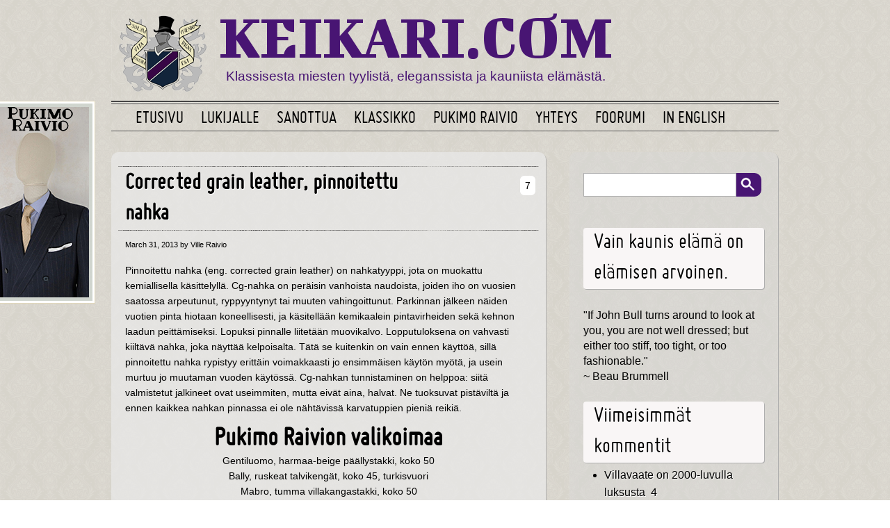

--- FILE ---
content_type: text/html; charset=UTF-8
request_url: https://www.keikari.com/blogi/corrected-grain-leather-pinnoitettu-nahka/
body_size: 47845
content:
<!DOCTYPE html> 

<!-- Global site tag (gtag.js) - Google Analytics -->
<script async src="https://www.googletagmanager.com/gtag/js?id=UA-119537493-1"></script>
<script>
  window.dataLayer = window.dataLayer || [];
  function gtag(){dataLayer.push(arguments);}
  gtag('js', new Date());

  gtag('config', 'UA-119537493-1');
</script>

<!--[if lt IE 7 ]> <html dir="ltr" lang="en-US" prefix="og: https://ogp.me/ns#" class=" ie6"> <![endif]-->
<!--[if IE 7 ]>    <html dir="ltr" lang="en-US" prefix="og: https://ogp.me/ns#" class="ie7"> <![endif]-->
<!--[if (gt IE 7)|!(IE)]><!--> <html dir="ltr" lang="en-US" prefix="og: https://ogp.me/ns#"> <!--<![endif]-->
<head>
	<script async src="https://pagead2.googlesyndication.com/pagead/js/adsbygoogle.js?client=ca-pub-6709036926962523"
     crossorigin="anonymous"></script>
<meta http-equiv="Content-Type" content="text/html; charset=UTF-8" />
<title>Corrected grain leather, pinnoitettu nahka | Keikari.com Keikari.com Corrected grain leather, pinnoitettu nahka | Keikari.com | Klassisesta miesten tyylistä, eleganssista ja kauniista elämästä. </title>

		<!-- All in One SEO 4.9.2 - aioseo.com -->
	<meta name="robots" content="max-image-preview:large" />
	<meta name="author" content="Ville Raivio"/>
	<link rel="canonical" href="https://www.keikari.com/blogi/corrected-grain-leather-pinnoitettu-nahka/" />
	<meta name="generator" content="All in One SEO (AIOSEO) 4.9.2" />
		<meta property="og:locale" content="en_US" />
		<meta property="og:site_name" content="Keikari.com | Klassisesta miesten tyylistä, eleganssista ja kauniista elämästä." />
		<meta property="og:type" content="article" />
		<meta property="og:title" content="Corrected grain leather, pinnoitettu nahka | Keikari.com" />
		<meta property="og:url" content="https://www.keikari.com/blogi/corrected-grain-leather-pinnoitettu-nahka/" />
		<meta property="article:published_time" content="2013-03-31T19:44:13+00:00" />
		<meta property="article:modified_time" content="2023-11-18T11:22:47+00:00" />
		<meta name="twitter:card" content="summary" />
		<meta name="twitter:title" content="Corrected grain leather, pinnoitettu nahka | Keikari.com" />
		<script type="application/ld+json" class="aioseo-schema">
			{"@context":"https:\/\/schema.org","@graph":[{"@type":"Article","@id":"https:\/\/www.keikari.com\/blogi\/corrected-grain-leather-pinnoitettu-nahka\/#article","name":"Corrected grain leather, pinnoitettu nahka | Keikari.com","headline":"Corrected grain leather, pinnoitettu nahka","author":{"@id":"https:\/\/www.keikari.com\/blogi\/author\/ville\/#author"},"publisher":{"@id":"https:\/\/www.keikari.com\/blogi\/#organization"},"image":{"@type":"ImageObject","url":"https:\/\/www.keikari.com\/blogi\/wp-content\/kuvat\/2009\/11\/Keng\u00e4t-calf-leather.JPG","@id":"https:\/\/www.keikari.com\/blogi\/corrected-grain-leather-pinnoitettu-nahka\/#articleImage","width":1600,"height":1200},"datePublished":"2013-03-31T22:44:13+03:00","dateModified":"2023-11-18T14:22:47+03:00","inLanguage":"en-US","commentCount":7,"mainEntityOfPage":{"@id":"https:\/\/www.keikari.com\/blogi\/corrected-grain-leather-pinnoitettu-nahka\/#webpage"},"isPartOf":{"@id":"https:\/\/www.keikari.com\/blogi\/corrected-grain-leather-pinnoitettu-nahka\/#webpage"},"articleSection":"Jalkineet, Materiaalit, Tyylivirheit\u00e4"},{"@type":"BreadcrumbList","@id":"https:\/\/www.keikari.com\/blogi\/corrected-grain-leather-pinnoitettu-nahka\/#breadcrumblist","itemListElement":[{"@type":"ListItem","@id":"https:\/\/www.keikari.com\/blogi#listItem","position":1,"name":"Home","item":"https:\/\/www.keikari.com\/blogi","nextItem":{"@type":"ListItem","@id":"https:\/\/www.keikari.com\/blogi\/category\/materiaalit\/#listItem","name":"Materiaalit"}},{"@type":"ListItem","@id":"https:\/\/www.keikari.com\/blogi\/category\/materiaalit\/#listItem","position":2,"name":"Materiaalit","item":"https:\/\/www.keikari.com\/blogi\/category\/materiaalit\/","nextItem":{"@type":"ListItem","@id":"https:\/\/www.keikari.com\/blogi\/corrected-grain-leather-pinnoitettu-nahka\/#listItem","name":"Corrected grain leather, pinnoitettu nahka"},"previousItem":{"@type":"ListItem","@id":"https:\/\/www.keikari.com\/blogi#listItem","name":"Home"}},{"@type":"ListItem","@id":"https:\/\/www.keikari.com\/blogi\/corrected-grain-leather-pinnoitettu-nahka\/#listItem","position":3,"name":"Corrected grain leather, pinnoitettu nahka","previousItem":{"@type":"ListItem","@id":"https:\/\/www.keikari.com\/blogi\/category\/materiaalit\/#listItem","name":"Materiaalit"}}]},{"@type":"Organization","@id":"https:\/\/www.keikari.com\/blogi\/#organization","name":"Keikari.com","description":"Klassisesta miesten tyylist\u00e4, eleganssista ja kauniista el\u00e4m\u00e4st\u00e4.","url":"https:\/\/www.keikari.com\/blogi\/"},{"@type":"Person","@id":"https:\/\/www.keikari.com\/blogi\/author\/ville\/#author","url":"https:\/\/www.keikari.com\/blogi\/author\/ville\/","name":"Ville Raivio","image":{"@type":"ImageObject","@id":"https:\/\/www.keikari.com\/blogi\/corrected-grain-leather-pinnoitettu-nahka\/#authorImage","url":"https:\/\/secure.gravatar.com\/avatar\/f39b994aacfc5d4108102fe2bb2cf16a4f26cca9f71b961190053c192830bd59?s=96&d=mm&r=g","width":96,"height":96,"caption":"Ville Raivio"}},{"@type":"WebPage","@id":"https:\/\/www.keikari.com\/blogi\/corrected-grain-leather-pinnoitettu-nahka\/#webpage","url":"https:\/\/www.keikari.com\/blogi\/corrected-grain-leather-pinnoitettu-nahka\/","name":"Corrected grain leather, pinnoitettu nahka | Keikari.com","inLanguage":"en-US","isPartOf":{"@id":"https:\/\/www.keikari.com\/blogi\/#website"},"breadcrumb":{"@id":"https:\/\/www.keikari.com\/blogi\/corrected-grain-leather-pinnoitettu-nahka\/#breadcrumblist"},"author":{"@id":"https:\/\/www.keikari.com\/blogi\/author\/ville\/#author"},"creator":{"@id":"https:\/\/www.keikari.com\/blogi\/author\/ville\/#author"},"datePublished":"2013-03-31T22:44:13+03:00","dateModified":"2023-11-18T14:22:47+03:00"},{"@type":"WebSite","@id":"https:\/\/www.keikari.com\/blogi\/#website","url":"https:\/\/www.keikari.com\/blogi\/","name":"Keikari.com","description":"Klassisesta miesten tyylist\u00e4, eleganssista ja kauniista el\u00e4m\u00e4st\u00e4.","inLanguage":"en-US","publisher":{"@id":"https:\/\/www.keikari.com\/blogi\/#organization"}}]}
		</script>
		<!-- All in One SEO -->

<link rel="alternate" type="application/rss+xml" title="Keikari.com &raquo; Feed" href="https://www.keikari.com/blogi/feed/" />
<link rel="alternate" type="application/rss+xml" title="Keikari.com &raquo; Comments Feed" href="https://www.keikari.com/blogi/comments/feed/" />
<link rel="alternate" type="application/rss+xml" title="Keikari.com &raquo; Corrected grain leather, pinnoitettu nahka Comments Feed" href="https://www.keikari.com/blogi/corrected-grain-leather-pinnoitettu-nahka/feed/" />
<link rel="alternate" title="oEmbed (JSON)" type="application/json+oembed" href="https://www.keikari.com/blogi/wp-json/oembed/1.0/embed?url=https%3A%2F%2Fwww.keikari.com%2Fblogi%2Fcorrected-grain-leather-pinnoitettu-nahka%2F" />
<link rel="alternate" title="oEmbed (XML)" type="text/xml+oembed" href="https://www.keikari.com/blogi/wp-json/oembed/1.0/embed?url=https%3A%2F%2Fwww.keikari.com%2Fblogi%2Fcorrected-grain-leather-pinnoitettu-nahka%2F&#038;format=xml" />
<style id='wp-img-auto-sizes-contain-inline-css' type='text/css'>
img:is([sizes=auto i],[sizes^="auto," i]){contain-intrinsic-size:3000px 1500px}
/*# sourceURL=wp-img-auto-sizes-contain-inline-css */
</style>
<style id='wp-emoji-styles-inline-css' type='text/css'>

	img.wp-smiley, img.emoji {
		display: inline !important;
		border: none !important;
		box-shadow: none !important;
		height: 1em !important;
		width: 1em !important;
		margin: 0 0.07em !important;
		vertical-align: -0.1em !important;
		background: none !important;
		padding: 0 !important;
	}
/*# sourceURL=wp-emoji-styles-inline-css */
</style>
<style id='wp-block-library-inline-css' type='text/css'>
:root{--wp-block-synced-color:#7a00df;--wp-block-synced-color--rgb:122,0,223;--wp-bound-block-color:var(--wp-block-synced-color);--wp-editor-canvas-background:#ddd;--wp-admin-theme-color:#007cba;--wp-admin-theme-color--rgb:0,124,186;--wp-admin-theme-color-darker-10:#006ba1;--wp-admin-theme-color-darker-10--rgb:0,107,160.5;--wp-admin-theme-color-darker-20:#005a87;--wp-admin-theme-color-darker-20--rgb:0,90,135;--wp-admin-border-width-focus:2px}@media (min-resolution:192dpi){:root{--wp-admin-border-width-focus:1.5px}}.wp-element-button{cursor:pointer}:root .has-very-light-gray-background-color{background-color:#eee}:root .has-very-dark-gray-background-color{background-color:#313131}:root .has-very-light-gray-color{color:#eee}:root .has-very-dark-gray-color{color:#313131}:root .has-vivid-green-cyan-to-vivid-cyan-blue-gradient-background{background:linear-gradient(135deg,#00d084,#0693e3)}:root .has-purple-crush-gradient-background{background:linear-gradient(135deg,#34e2e4,#4721fb 50%,#ab1dfe)}:root .has-hazy-dawn-gradient-background{background:linear-gradient(135deg,#faaca8,#dad0ec)}:root .has-subdued-olive-gradient-background{background:linear-gradient(135deg,#fafae1,#67a671)}:root .has-atomic-cream-gradient-background{background:linear-gradient(135deg,#fdd79a,#004a59)}:root .has-nightshade-gradient-background{background:linear-gradient(135deg,#330968,#31cdcf)}:root .has-midnight-gradient-background{background:linear-gradient(135deg,#020381,#2874fc)}:root{--wp--preset--font-size--normal:16px;--wp--preset--font-size--huge:42px}.has-regular-font-size{font-size:1em}.has-larger-font-size{font-size:2.625em}.has-normal-font-size{font-size:var(--wp--preset--font-size--normal)}.has-huge-font-size{font-size:var(--wp--preset--font-size--huge)}.has-text-align-center{text-align:center}.has-text-align-left{text-align:left}.has-text-align-right{text-align:right}.has-fit-text{white-space:nowrap!important}#end-resizable-editor-section{display:none}.aligncenter{clear:both}.items-justified-left{justify-content:flex-start}.items-justified-center{justify-content:center}.items-justified-right{justify-content:flex-end}.items-justified-space-between{justify-content:space-between}.screen-reader-text{border:0;clip-path:inset(50%);height:1px;margin:-1px;overflow:hidden;padding:0;position:absolute;width:1px;word-wrap:normal!important}.screen-reader-text:focus{background-color:#ddd;clip-path:none;color:#444;display:block;font-size:1em;height:auto;left:5px;line-height:normal;padding:15px 23px 14px;text-decoration:none;top:5px;width:auto;z-index:100000}html :where(.has-border-color){border-style:solid}html :where([style*=border-top-color]){border-top-style:solid}html :where([style*=border-right-color]){border-right-style:solid}html :where([style*=border-bottom-color]){border-bottom-style:solid}html :where([style*=border-left-color]){border-left-style:solid}html :where([style*=border-width]){border-style:solid}html :where([style*=border-top-width]){border-top-style:solid}html :where([style*=border-right-width]){border-right-style:solid}html :where([style*=border-bottom-width]){border-bottom-style:solid}html :where([style*=border-left-width]){border-left-style:solid}html :where(img[class*=wp-image-]){height:auto;max-width:100%}:where(figure){margin:0 0 1em}html :where(.is-position-sticky){--wp-admin--admin-bar--position-offset:var(--wp-admin--admin-bar--height,0px)}@media screen and (max-width:600px){html :where(.is-position-sticky){--wp-admin--admin-bar--position-offset:0px}}

/*# sourceURL=wp-block-library-inline-css */
</style><style id='global-styles-inline-css' type='text/css'>
:root{--wp--preset--aspect-ratio--square: 1;--wp--preset--aspect-ratio--4-3: 4/3;--wp--preset--aspect-ratio--3-4: 3/4;--wp--preset--aspect-ratio--3-2: 3/2;--wp--preset--aspect-ratio--2-3: 2/3;--wp--preset--aspect-ratio--16-9: 16/9;--wp--preset--aspect-ratio--9-16: 9/16;--wp--preset--color--black: #000000;--wp--preset--color--cyan-bluish-gray: #abb8c3;--wp--preset--color--white: #ffffff;--wp--preset--color--pale-pink: #f78da7;--wp--preset--color--vivid-red: #cf2e2e;--wp--preset--color--luminous-vivid-orange: #ff6900;--wp--preset--color--luminous-vivid-amber: #fcb900;--wp--preset--color--light-green-cyan: #7bdcb5;--wp--preset--color--vivid-green-cyan: #00d084;--wp--preset--color--pale-cyan-blue: #8ed1fc;--wp--preset--color--vivid-cyan-blue: #0693e3;--wp--preset--color--vivid-purple: #9b51e0;--wp--preset--gradient--vivid-cyan-blue-to-vivid-purple: linear-gradient(135deg,rgb(6,147,227) 0%,rgb(155,81,224) 100%);--wp--preset--gradient--light-green-cyan-to-vivid-green-cyan: linear-gradient(135deg,rgb(122,220,180) 0%,rgb(0,208,130) 100%);--wp--preset--gradient--luminous-vivid-amber-to-luminous-vivid-orange: linear-gradient(135deg,rgb(252,185,0) 0%,rgb(255,105,0) 100%);--wp--preset--gradient--luminous-vivid-orange-to-vivid-red: linear-gradient(135deg,rgb(255,105,0) 0%,rgb(207,46,46) 100%);--wp--preset--gradient--very-light-gray-to-cyan-bluish-gray: linear-gradient(135deg,rgb(238,238,238) 0%,rgb(169,184,195) 100%);--wp--preset--gradient--cool-to-warm-spectrum: linear-gradient(135deg,rgb(74,234,220) 0%,rgb(151,120,209) 20%,rgb(207,42,186) 40%,rgb(238,44,130) 60%,rgb(251,105,98) 80%,rgb(254,248,76) 100%);--wp--preset--gradient--blush-light-purple: linear-gradient(135deg,rgb(255,206,236) 0%,rgb(152,150,240) 100%);--wp--preset--gradient--blush-bordeaux: linear-gradient(135deg,rgb(254,205,165) 0%,rgb(254,45,45) 50%,rgb(107,0,62) 100%);--wp--preset--gradient--luminous-dusk: linear-gradient(135deg,rgb(255,203,112) 0%,rgb(199,81,192) 50%,rgb(65,88,208) 100%);--wp--preset--gradient--pale-ocean: linear-gradient(135deg,rgb(255,245,203) 0%,rgb(182,227,212) 50%,rgb(51,167,181) 100%);--wp--preset--gradient--electric-grass: linear-gradient(135deg,rgb(202,248,128) 0%,rgb(113,206,126) 100%);--wp--preset--gradient--midnight: linear-gradient(135deg,rgb(2,3,129) 0%,rgb(40,116,252) 100%);--wp--preset--font-size--small: 13px;--wp--preset--font-size--medium: 20px;--wp--preset--font-size--large: 36px;--wp--preset--font-size--x-large: 42px;--wp--preset--spacing--20: 0.44rem;--wp--preset--spacing--30: 0.67rem;--wp--preset--spacing--40: 1rem;--wp--preset--spacing--50: 1.5rem;--wp--preset--spacing--60: 2.25rem;--wp--preset--spacing--70: 3.38rem;--wp--preset--spacing--80: 5.06rem;--wp--preset--shadow--natural: 6px 6px 9px rgba(0, 0, 0, 0.2);--wp--preset--shadow--deep: 12px 12px 50px rgba(0, 0, 0, 0.4);--wp--preset--shadow--sharp: 6px 6px 0px rgba(0, 0, 0, 0.2);--wp--preset--shadow--outlined: 6px 6px 0px -3px rgb(255, 255, 255), 6px 6px rgb(0, 0, 0);--wp--preset--shadow--crisp: 6px 6px 0px rgb(0, 0, 0);}:where(.is-layout-flex){gap: 0.5em;}:where(.is-layout-grid){gap: 0.5em;}body .is-layout-flex{display: flex;}.is-layout-flex{flex-wrap: wrap;align-items: center;}.is-layout-flex > :is(*, div){margin: 0;}body .is-layout-grid{display: grid;}.is-layout-grid > :is(*, div){margin: 0;}:where(.wp-block-columns.is-layout-flex){gap: 2em;}:where(.wp-block-columns.is-layout-grid){gap: 2em;}:where(.wp-block-post-template.is-layout-flex){gap: 1.25em;}:where(.wp-block-post-template.is-layout-grid){gap: 1.25em;}.has-black-color{color: var(--wp--preset--color--black) !important;}.has-cyan-bluish-gray-color{color: var(--wp--preset--color--cyan-bluish-gray) !important;}.has-white-color{color: var(--wp--preset--color--white) !important;}.has-pale-pink-color{color: var(--wp--preset--color--pale-pink) !important;}.has-vivid-red-color{color: var(--wp--preset--color--vivid-red) !important;}.has-luminous-vivid-orange-color{color: var(--wp--preset--color--luminous-vivid-orange) !important;}.has-luminous-vivid-amber-color{color: var(--wp--preset--color--luminous-vivid-amber) !important;}.has-light-green-cyan-color{color: var(--wp--preset--color--light-green-cyan) !important;}.has-vivid-green-cyan-color{color: var(--wp--preset--color--vivid-green-cyan) !important;}.has-pale-cyan-blue-color{color: var(--wp--preset--color--pale-cyan-blue) !important;}.has-vivid-cyan-blue-color{color: var(--wp--preset--color--vivid-cyan-blue) !important;}.has-vivid-purple-color{color: var(--wp--preset--color--vivid-purple) !important;}.has-black-background-color{background-color: var(--wp--preset--color--black) !important;}.has-cyan-bluish-gray-background-color{background-color: var(--wp--preset--color--cyan-bluish-gray) !important;}.has-white-background-color{background-color: var(--wp--preset--color--white) !important;}.has-pale-pink-background-color{background-color: var(--wp--preset--color--pale-pink) !important;}.has-vivid-red-background-color{background-color: var(--wp--preset--color--vivid-red) !important;}.has-luminous-vivid-orange-background-color{background-color: var(--wp--preset--color--luminous-vivid-orange) !important;}.has-luminous-vivid-amber-background-color{background-color: var(--wp--preset--color--luminous-vivid-amber) !important;}.has-light-green-cyan-background-color{background-color: var(--wp--preset--color--light-green-cyan) !important;}.has-vivid-green-cyan-background-color{background-color: var(--wp--preset--color--vivid-green-cyan) !important;}.has-pale-cyan-blue-background-color{background-color: var(--wp--preset--color--pale-cyan-blue) !important;}.has-vivid-cyan-blue-background-color{background-color: var(--wp--preset--color--vivid-cyan-blue) !important;}.has-vivid-purple-background-color{background-color: var(--wp--preset--color--vivid-purple) !important;}.has-black-border-color{border-color: var(--wp--preset--color--black) !important;}.has-cyan-bluish-gray-border-color{border-color: var(--wp--preset--color--cyan-bluish-gray) !important;}.has-white-border-color{border-color: var(--wp--preset--color--white) !important;}.has-pale-pink-border-color{border-color: var(--wp--preset--color--pale-pink) !important;}.has-vivid-red-border-color{border-color: var(--wp--preset--color--vivid-red) !important;}.has-luminous-vivid-orange-border-color{border-color: var(--wp--preset--color--luminous-vivid-orange) !important;}.has-luminous-vivid-amber-border-color{border-color: var(--wp--preset--color--luminous-vivid-amber) !important;}.has-light-green-cyan-border-color{border-color: var(--wp--preset--color--light-green-cyan) !important;}.has-vivid-green-cyan-border-color{border-color: var(--wp--preset--color--vivid-green-cyan) !important;}.has-pale-cyan-blue-border-color{border-color: var(--wp--preset--color--pale-cyan-blue) !important;}.has-vivid-cyan-blue-border-color{border-color: var(--wp--preset--color--vivid-cyan-blue) !important;}.has-vivid-purple-border-color{border-color: var(--wp--preset--color--vivid-purple) !important;}.has-vivid-cyan-blue-to-vivid-purple-gradient-background{background: var(--wp--preset--gradient--vivid-cyan-blue-to-vivid-purple) !important;}.has-light-green-cyan-to-vivid-green-cyan-gradient-background{background: var(--wp--preset--gradient--light-green-cyan-to-vivid-green-cyan) !important;}.has-luminous-vivid-amber-to-luminous-vivid-orange-gradient-background{background: var(--wp--preset--gradient--luminous-vivid-amber-to-luminous-vivid-orange) !important;}.has-luminous-vivid-orange-to-vivid-red-gradient-background{background: var(--wp--preset--gradient--luminous-vivid-orange-to-vivid-red) !important;}.has-very-light-gray-to-cyan-bluish-gray-gradient-background{background: var(--wp--preset--gradient--very-light-gray-to-cyan-bluish-gray) !important;}.has-cool-to-warm-spectrum-gradient-background{background: var(--wp--preset--gradient--cool-to-warm-spectrum) !important;}.has-blush-light-purple-gradient-background{background: var(--wp--preset--gradient--blush-light-purple) !important;}.has-blush-bordeaux-gradient-background{background: var(--wp--preset--gradient--blush-bordeaux) !important;}.has-luminous-dusk-gradient-background{background: var(--wp--preset--gradient--luminous-dusk) !important;}.has-pale-ocean-gradient-background{background: var(--wp--preset--gradient--pale-ocean) !important;}.has-electric-grass-gradient-background{background: var(--wp--preset--gradient--electric-grass) !important;}.has-midnight-gradient-background{background: var(--wp--preset--gradient--midnight) !important;}.has-small-font-size{font-size: var(--wp--preset--font-size--small) !important;}.has-medium-font-size{font-size: var(--wp--preset--font-size--medium) !important;}.has-large-font-size{font-size: var(--wp--preset--font-size--large) !important;}.has-x-large-font-size{font-size: var(--wp--preset--font-size--x-large) !important;}
/*# sourceURL=global-styles-inline-css */
</style>

<style id='classic-theme-styles-inline-css' type='text/css'>
/*! This file is auto-generated */
.wp-block-button__link{color:#fff;background-color:#32373c;border-radius:9999px;box-shadow:none;text-decoration:none;padding:calc(.667em + 2px) calc(1.333em + 2px);font-size:1.125em}.wp-block-file__button{background:#32373c;color:#fff;text-decoration:none}
/*# sourceURL=/wp-includes/css/classic-themes.min.css */
</style>
<link rel='stylesheet' id='style-css' href='https://www.keikari.com/blogi/wp-content/themes/grisailleK/style.css?ver=6.9' type='text/css' media='all' />
<link rel='stylesheet' id='tablepress-default-css' href='https://www.keikari.com/blogi/wp-content/tablepress-combined.min.css?ver=32' type='text/css' media='all' />
<link rel='stylesheet' id='grisialle-fonts-css' href="https://fonts.googleapis.com/css?family=Marvel%7CBigshot+One&#038;ver=6.9" type='text/css' media='all' />
<script type="text/javascript" id="image-watermark-no-right-click-js-before">
/* <![CDATA[ */
var iwArgsNoRightClick = {"rightclick":"N","draganddrop":"N","devtools":"Y","enableToast":"Y","toastMessage":"This content is protected"};

//# sourceURL=image-watermark-no-right-click-js-before
/* ]]> */
</script>
<script type="text/javascript" src="https://www.keikari.com/blogi/wp-content/plugins/image-watermark/js/no-right-click.js?ver=2.0.5" id="image-watermark-no-right-click-js"></script>
<link rel="https://api.w.org/" href="https://www.keikari.com/blogi/wp-json/" /><link rel="alternate" title="JSON" type="application/json" href="https://www.keikari.com/blogi/wp-json/wp/v2/posts/2488" /><link rel="EditURI" type="application/rsd+xml" title="RSD" href="https://www.keikari.com/blogi/xmlrpc.php?rsd" />
<meta name="generator" content="WordPress 6.9" />
<link rel='shortlink' href='https://www.keikari.com/blogi/?p=2488' />

<script type='text/javascript'>var zoomImagesBase = 'http://www.keikari.com/blogi/wp-content/plugins/wp-fancyzoom/';</script>
<script src="https://www.keikari.com/blogi/wp-content/plugins/wp-fancyzoom/js-global/FancyZoom.js" type='text/javascript'></script>
<script src="https://www.keikari.com/blogi/wp-content/plugins/wp-fancyzoom/js-global/FancyZoomHTML.js" type='text/javascript'></script>
<script src="https://www.keikari.com/blogi/wp-content/plugins/wp-fancyzoom/adddomloadevent.js" type='text/javascript'></script>
<script type='text/javascript'>addDOMLoadEvent(setupZoom);</script>
<!-- All in one Favicon 4.8 --><link rel="icon" href="https://www.keikari.com/blogi/wp-content/kuvat/2014/01/keikarilogo.png" type="image/png" />
	<style type="text/css">
        #site-title {
			margin: 20px 0;        
			min-height: 200px;
	 	}
	 	img.grisaille-header-image {
			-webkit-background-size:cover;
			-moz-background-size:cover;
			background-size:cover;
			padding: 0;
			border: none;
			margin: 0;
			max-width: 100%;
		}
		#site-title img.grisaille-header-image + h1 {
			padding-top: 0;
		}
		#site-title h1 a {
		 	color: #0f0072;
        }
		#site-description {
			color: #0f0072;
		}
 			</style>
	<style type="text/css" id="custom-background-css">
body.custom-background { background-image: url("https://www.keikari.com/blogi/wp-content/kuvat/2013/12/keikari_bg1.png"); background-position: left top; background-size: auto; background-repeat: repeat; background-attachment: fixed; }
</style>
	<link rel="icon" href="https://www.keikari.com/blogi/wp-content/kuvat/2020/08/keikarilogo.png" sizes="32x32" />
<link rel="icon" href="https://www.keikari.com/blogi/wp-content/kuvat/2020/08/keikarilogo.png" sizes="192x192" />
<link rel="apple-touch-icon" href="https://www.keikari.com/blogi/wp-content/kuvat/2020/08/keikarilogo.png" />
<meta name="msapplication-TileImage" content="https://www.keikari.com/blogi/wp-content/kuvat/2020/08/keikarilogo.png" />
</head>

<body class="wp-singular post-template-default single single-post postid-2488 single-format-standard custom-background wp-theme-grisaille wp-child-theme-grisailleK" >

 <div id="canvas">
  
 <div class="social-media">
		
				
		

			</div><!-- #social-icons-->
	

 
    <ul class="skip">
      <li><a href="#menu">Skip to navigation</a></li>
      <li><a href="#primaryContent">Skip to main content</a></li>
      <li><a href="#secondaryContent">Skip to secondary content</a></li>
      <li><a href="#footer">Skip to footer</a></li>
    </ul>

    <div id="header-wrap">
   		<div id="header">
        <div class="logo"><img src="https://www.keikari.com/blogi/wp-content/themes/grisailleK/images/keikarilogo.png" /></div>
   					
       		<div id="site-title">
       							<h1><a href="https://www.keikari.com/blogi">Keikari.com</a></h1>
					<div id="site-description">Klassisesta miesten tyylistä, eleganssista ja kauniista elämästä.</div> 
				</div>
      
  	 </div> <!-- end #header-->
  <!--by default your pages will be displayed unless you specify your own menu content under Menu through the admin panel-->
	<div id="top-menu">	<div class="menu-header"><ul id="menu-klassikko" class="menu"><li id="menu-item-7514" class="menu-item menu-item-type-custom menu-item-object-custom menu-item-home menu-item-7514"><a href="https://www.keikari.com/blogi/">Etusivu</a></li>
<li id="menu-item-7516" class="menu-item menu-item-type-post_type menu-item-object-page menu-item-7516"><a href="https://www.keikari.com/blogi/uudelle-lukijalle/">Lukijalle</a></li>
<li id="menu-item-8318" class="menu-item menu-item-type-post_type menu-item-object-page menu-item-8318"><a href="https://www.keikari.com/blogi/sanottua/">Sanottua</a></li>
<li id="menu-item-10259" class="menu-item menu-item-type-post_type menu-item-object-page menu-item-10259"><a href="https://www.keikari.com/blogi/klassikko/">Klassikko</a></li>
<li id="menu-item-7517" class="menu-item menu-item-type-post_type menu-item-object-page menu-item-7517"><a target="_blank" href="http://www.pukimoraivio.fi#new_tab">Pukimo Raivio</a></li>
<li id="menu-item-7519" class="menu-item menu-item-type-post_type menu-item-object-page menu-item-7519"><a href="https://www.keikari.com/blogi/yhteys/">Yhteys</a></li>
<li id="menu-item-7520" class="menu-item menu-item-type-custom menu-item-object-custom menu-item-7520"><a href="https://www.keikari.com/foorumi/">Foorumi</a></li>
<li id="menu-item-7683" class="menu-item menu-item-type-custom menu-item-object-custom menu-item-7683"><a href="https://www.keikari.com/english">In English</a></li>
</ul></div></div>  
	  
 </div> <!-- end #header-wrap-->

  
   <div id="primaryContent">
  
    <div id="post-2488"  class="post-2488 post type-post status-publish format-standard hentry category-jalkineet category-materiaalit category-tyylivirheita">

      <h1 class="postTitle"><a href="https://www.keikari.com/blogi/corrected-grain-leather-pinnoitettu-nahka/" rel="bookmark">Corrected grain leather, pinnoitettu nahka</a></h1>
       <span class="comments"><a href="https://www.keikari.com/blogi/corrected-grain-leather-pinnoitettu-nahka/#comments">7</a></span>
     		 <div class="clearfix"></div>
           <p class="theDate"><a href="https://www.keikari.com/blogi/corrected-grain-leather-pinnoitettu-nahka/" rel="bookmark">March 31, 2013</a> by Ville Raivio</p>

    <div class="post-wrap">
	<a href="https://www.keikari.com/blogi/corrected-grain-leather-pinnoitettu-nahka/" title="Corrected grain leather, pinnoitettu nahka"></a>	<p>Pinnoitettu nahka (eng. corrected grain leather) on nahkatyyppi, jota on muokattu kemiallisella käsittelyllä. Cg-nahka on peräisin vanhoista naudoista, joiden iho on vuosien saatossa arpeutunut, ryppyyntynyt tai muuten vahingoittunut. Parkinnan jälkeen näiden vuotien pinta hiotaan koneellisesti, ja käsitellään kemikaalein pintavirheiden sekä kehnon laadun peittämiseksi. Lopuksi pinnalle liitetään muovikalvo. Lopputuloksena on vahvasti kiiltävä nahka, joka näyttää kelpoisalta. Tätä se kuitenkin on vain ennen käyttöä, sillä pinnoitettu nahka rypistyy erittäin voimakkaasti jo ensimmäisen käytön myötä, ja usein murtuu jo muutaman vuoden käytössä. Cg-nahkan tunnistaminen on helppoa: siitä valmistetut jalkineet ovat useimmiten, mutta eivät aina, halvat. Ne tuoksuvat pistäviltä ja ennen kaikkea nahkan pinnassa ei ole nähtävissä karvatuppien pieniä reikiä.</p><div class='code-block code-block-1' style='margin: 8px auto; text-align: center; display: block; clear: both;'>
<h2 id="tablepress-1-name" class="tablepress-table-name tablepress-table-name-id-1">Pukimo Raivion valikoimaa</h2>
<span id="tablepress-1-description" class="tablepress-table-description tablepress-table-description-id-1">Gentiluomo, harmaa-beige päällystakki, koko 50<br />
Bally, ruskeat talvikengät, koko 45, turkisvuori<br />
Mabro, tumma villakangastakki, koko 50<br />
Pal Zileri, tumma puku, koko 52, Reda-villaa</span>

<table id="tablepress-1" class="tablepress tablepress-id-1" aria-labelledby="tablepress-1-name" aria-describedby="tablepress-1-description">
<thead>
<tr class="row-1">
	<th class="column-1"><a href="https://www.pukimoraivio.fi/products/gentiluomo-harmaa-beige-lyhyt-paallystakki-koko-50-hoikka"><img src="https://cdn.shopify.com/s/files/1/0825/2411/1194/files/Gentiluomo_used_cord_bomber_jacket__at_Pukimo_Raivio.jpg?v=1762158436" alt="" width="300" height="300" class="aligncenter size-full wp-image-11969" /></a></th><th class="column-2"><a href="https://www.pukimoraivio.fi/products/bally-ruskeat-talvikengat-koko-45-chukka-malli-turkisvuori"><img src="https://cdn.shopify.com/s/files/1/0825/2411/1194/files/Used_Bally_chukka_boots_fur_lined_at_Pukimo_Raivio_turkis.jpg?v=1760433737" alt="" width="300" height="300" class="aligncenter size-full wp-image-11969" /></a></th>
</tr>
<tr class="row-2">
	<th class="column-1"><a href="https://www.pukimoraivio.fi/products/mabro-tumma-villakangastakki-koko-50-hoikka-harvinainen-ulster-malli"><img src="https://cdn.shopify.com/s/files/1/0825/2411/1194/files/Mabro_used_grey_black_wool_coat_with_martingale_back_at_Pukimo_Raivio.jpg?v=1762158436" alt="" width="300" height="300" class="aligncenter size-full wp-image-11969" /></a></th><th class="column-2"><a href="https://www.pukimoraivio.fi/products/pal-zileri-tumma-puku-koko-52-reda-villaa"><img src="https://cdn.shopify.com/s/files/1/0825/2411/1194/files/Used_Pal_Zileri_suit_at_Pukimo_Raivio_tumma_puku.jpg?v=1760433805" alt="" width="300" height="300" class="aligncenter size-full wp-image-11969" /></a></th>
</tr>
</thead>
<tbody class="row-hover">
<tr class="row-3">
	<td class="column-1"></td><td class="column-2"></td>
</tr>
<tr class="row-4">
	<td class="column-1"></td><td class="column-2"></td>
</tr>
</tbody>
</table>
<!-- #tablepress-1 from cache --></div>

<p><img fetchpriority="high" decoding="async" class="aligncenter size-full wp-image-2489" src="https://www.keikari.com/blogi/wp-content/kuvat/2009/11/Kengät-calf-leather.JPG" alt="" width="1600" height="1200" srcset="https://www.keikari.com/blogi/wp-content/kuvat/2009/11/Kengät-calf-leather.JPG 1600w, https://www.keikari.com/blogi/wp-content/kuvat/2009/11/Kengät-calf-leather-300x225.jpg 300w, https://www.keikari.com/blogi/wp-content/kuvat/2009/11/Kengät-calf-leather-1024x768.jpg 1024w" sizes="(max-width: 1600px) 100vw, 1600px" /></p>
<p style="text-align: center;">Laadukasta vasikannahkaa, jonka pinnassa erottuvat pienoiset karvatupet</p>
<p>Vaikka valmistaja olisi luotettava, laatu korkeaa ja hinta tämän mukainen, säästämällä materiaaleissa kenkätehtaat voivat saavuttaa huomattavia voittoja. Eri valmistajat harhaanjohtavasti markkinoivat korjattua nahkaa monilla nimikkeillä. Materiaalia käyttävät erityisesti Loaken ja Barkerin kaltaiset halvemmat valmistajat, mutta myös  Church&#8217;sillä on oma versio nimellä &#8220;polished binder&#8221; ja Crockett&amp;Jonesilla puolestaan &#8220;cavalry calf&#8221;. Suuret muotihuoneet, kuten Armani, suosivat usein halpaa nahkaa suurempien voittojen toivossa. Jos popoparia pääsee hypistelemään ennen ostoa, tulee etsiä karvatuppien jälkiä tarvittaessa suurennuslasin kera. Joskus myös laadukas vasikannahka jälkikiillotetaan niin tehokkaasti, että tupet liki peittyvät lankin alle. Kaikissa tasokkaissa nahkoissa ne ovat kuitenkin nähtävissä.</p>
<p><img decoding="async" class="aligncenter size-full wp-image-2490" src="https://www.keikari.com/blogi/wp-content/kuvat/2009/11/Kengät-corrected-grain-leather.JPG" alt="" width="1600" height="1200" srcset="https://www.keikari.com/blogi/wp-content/kuvat/2009/11/Kengät-corrected-grain-leather.JPG 1600w, https://www.keikari.com/blogi/wp-content/kuvat/2009/11/Kengät-corrected-grain-leather-300x225.jpg 300w, https://www.keikari.com/blogi/wp-content/kuvat/2009/11/Kengät-corrected-grain-leather-1024x768.jpg 1024w" sizes="(max-width: 1600px) 100vw, 1600px" /></p>
<p style="text-align: center;">Kurjaa pinnoitettua nahkaa, jossa karvatuppeja ei näy, ja vahva kiilto on muovikalvoa</p>
<p>Verkon tyylifoorumeilla on satoja surullisia vuodatuksia, joissa puijatut ostajat purkavat sydäntään käsitellyn nahkan surusta. Tolkun asiakas ihmettelee, miksi hintavakin pari on muutamassa kuukaudessa rypistynyt tavalla, joka ei ole tavanomaista kulumaa. Syy on useimmiten surkean materiaalin, joka on keinotekoisesti hiottu, käsitelty ja vatkattu tasokkaan näköiseksi. Valmistajalle reklamoiminen ei auta, sillä materiaali mainitaan jalkineiden lapussa kyllä nahkaksi. Sitähän se onkin &#8211; vaan pinnoitettua nahkaa. Ainoaksi turvaksi jää tarkempi perehtyminen materiaaleihin ennen ostoa, sillä niin kutsuttu kusetuksen maku on jälkikäteen aivan erityisen pistävä. Katukuvassa yleisin korjatun nahkan malli on Dr. Martensin maihinnousupari, joka kiiltää kovasti, ja murtuu jalkapöydän yltä nopsasti.</p>
<p>Suositukseni lukijalle on korjatun nahkan välttäminen, sillä materiaali ei kestä käyttöä hyvin, eikä ikäänny kauniisti. Tämän lisäksi se haisee epämiellyttävältä, eikä näytä hyvältä. Lopputuloksena voi olla satojen eurojen menetys ja karvas anonyymi vuodatus vaikkapa Keikarin foorumille. <em>Caveat emptor</em> ja näin edelleen.</p>
<!-- CONTENT END 1 -->
</div>
		  <p class="postMeta"><small>Category <a href="https://www.keikari.com/blogi/category/jalkineet/" rel="category tag">Jalkineet</a>, <a href="https://www.keikari.com/blogi/category/materiaalit/" rel="category tag">Materiaalit</a>, <a href="https://www.keikari.com/blogi/category/tyylivirheita/" rel="category tag">Tyylivirheitä</a> | Tags: </small></p>
      <hr class="noCss" />

    </div>
    <div class="post-link">		
 		<div class="pagination-newer"><a href="https://www.keikari.com/blogi/tweed-villa/" rel="next">Tweed-villa</a> &raquo;</div>
		<div class=" pagination-older">&laquo; <a href="https://www.keikari.com/blogi/haastattelussa-janne-koskinen/" rel="prev">Haastattelussa: Janne Koskinen</a></div> 
	</div>
	
		<h2 id="comments"><a href="https://www.keikari.com/blogi/corrected-grain-leather-pinnoitettu-nahka/#comments" class="comments-link" >7 comments</a>		
						<a href="#postcomment" title="Leave a comment">&raquo;</a>
					</h2>
					<ol id="commentlist">
						<li class="comment byuser comment-author-ville bypostauthor even thread-even depth-1" id="comment-4566">
				<div id="div-comment-4566" class="comment-body">
				<div class="comment-author vcard">
			<img alt='' src='https://secure.gravatar.com/avatar/f39b994aacfc5d4108102fe2bb2cf16a4f26cca9f71b961190053c192830bd59?s=32&#038;d=mm&#038;r=g' srcset='https://secure.gravatar.com/avatar/f39b994aacfc5d4108102fe2bb2cf16a4f26cca9f71b961190053c192830bd59?s=64&#038;d=mm&#038;r=g 2x' class='avatar avatar-32 photo' height='32' width='32' decoding='async'/>			<cite class="fn"><a href="https://www.keikari.com" class="url" rel="ugc">Ville Raivio</a></cite> <span class="says">says:</span>		</div>
		
		<div class="comment-meta commentmetadata">
			<a href="https://www.keikari.com/blogi/corrected-grain-leather-pinnoitettu-nahka/#comment-4566">7.11.2009 at 20:59</a>		</div>

		<p>Iltaa, tweedster.</p>
<p>Nahkavuori on aina parempi ratkaisu kuin keinokuituvuori &#8211; oli käytetty nahka kuinka huonoa tahansa. Kuten todettua, nahkamateriaalien kestävyydestä on todella vaikea sanoa pelkän katselun perusteella. Ainoastaan käytön tuoma kuluma antaa vastauksia, mutta mikäli nahkan valmistaja tunnetaan erityisen maineikkaana (esim. Horween), jalkineiden kestävyyteen voi luottaa jo kaupassa. Harmi kyllä valtaosa valmistajista ei ilmoita nahkan valmistajaa.</p>

		
				</div>
				</li><!-- #comment-## -->
		<li class="comment odd alt thread-odd thread-alt depth-1" id="comment-4565">
				<div id="div-comment-4565" class="comment-body">
				<div class="comment-author vcard">
			<img alt='' src='https://secure.gravatar.com/avatar/af69639ec9e7945bfaa52123aa5aece1b846810530a74d3cbc2b7ca86c2f6376?s=32&#038;d=mm&#038;r=g' srcset='https://secure.gravatar.com/avatar/af69639ec9e7945bfaa52123aa5aece1b846810530a74d3cbc2b7ca86c2f6376?s=64&#038;d=mm&#038;r=g 2x' class='avatar avatar-32 photo' height='32' width='32' loading='lazy' decoding='async'/>			<cite class="fn">tweedster</cite> <span class="says">says:</span>		</div>
		
		<div class="comment-meta commentmetadata">
			<a href="https://www.keikari.com/blogi/corrected-grain-leather-pinnoitettu-nahka/#comment-4565">7.11.2009 at 19:37</a>		</div>

		<p>Kiitos tästä varoituksedsta, Ville. Minulla on nyt kahdet halvat Loaket ja yhdet Barkerit ja kaikki näyttävät olevan tätä Corrected grain leatheriä. Herring shoesin sivuilla tämä näkyi ilmeisesti yksinkertaisesti merkintänä &#8220;polished&#8221;. Loakella näissä kengissä ei ole sisävuori kokonaan nahkaa, ja siksi hinta on hieman yli 80 euron tuntumassa. Mietin lähinnä, ovatko Barkerin mustat oxfordit oikeastaan parempaa laatua, vaikka niissä olisikin sisävuori kokonaan nahkaa, jos kerran pinta on kuitenkin samantasoista nahkaa näiden halvempien kanssa?</p>
<p>Tulevaisuus näyttää, kuinka hyvin nämä kengät kestävät. Uskaltaisin kyitenkin toivoa, että paremmin kuin eräätkin hulluilta päiviltä ostetut kengät, jotka repesivät puoli vuotta oston jälkeen.</p>

		
				</div>
				</li><!-- #comment-## -->
		<li class="comment even thread-even depth-1" id="comment-4564">
				<div id="div-comment-4564" class="comment-body">
				<div class="comment-author vcard">
			<img alt='' src='https://secure.gravatar.com/avatar/154c3285633d4f1a0c187af052a0db33ac0db097fdb24466b6522c11729d2c78?s=32&#038;d=mm&#038;r=g' srcset='https://secure.gravatar.com/avatar/154c3285633d4f1a0c187af052a0db33ac0db097fdb24466b6522c11729d2c78?s=64&#038;d=mm&#038;r=g 2x' class='avatar avatar-32 photo' height='32' width='32' loading='lazy' decoding='async'/>			<cite class="fn">DandyAndy</cite> <span class="says">says:</span>		</div>
		
		<div class="comment-meta commentmetadata">
			<a href="https://www.keikari.com/blogi/corrected-grain-leather-pinnoitettu-nahka/#comment-4564">7.11.2009 at 10:54</a>		</div>

		<p>CG-nahkalla voi joissain yhteyksissä olla käyttönsä.. Ymmärtääkseni jotkin variaatiot pitävät kosteuden mukavasti ulkona (rajusta käsittelystä johtuen) ja esim. C&amp;J käyttää ns. &#8220;rospuuttokelin&#8221; kengissään Hurricane hidea, joka on toinen heidän CG-nahkoistaan (toinen on cavalry calf).</p>

		
				</div>
				</li><!-- #comment-## -->
		<li class="comment odd alt thread-odd thread-alt depth-1" id="comment-4561">
				<div id="div-comment-4561" class="comment-body">
				<div class="comment-author vcard">
			<img alt='' src='https://secure.gravatar.com/avatar/f5026e25101b164717a12b0be79c1d2abbc09e21c6e005da7db501377f9716b7?s=32&#038;d=mm&#038;r=g' srcset='https://secure.gravatar.com/avatar/f5026e25101b164717a12b0be79c1d2abbc09e21c6e005da7db501377f9716b7?s=64&#038;d=mm&#038;r=g 2x' class='avatar avatar-32 photo' height='32' width='32' loading='lazy' decoding='async'/>			<cite class="fn">Trhokka</cite> <span class="says">says:</span>		</div>
		
		<div class="comment-meta commentmetadata">
			<a href="https://www.keikari.com/blogi/corrected-grain-leather-pinnoitettu-nahka/#comment-4561">6.11.2009 at 22:54</a>		</div>

		<p>I concur with mr. Raivio, yhdet Church&#8217;sit olen joutunut palauttamaan sen takia että en ollut vielä tutustunut bookbinder-nahkaan. Toisaalta huippumerkkien käyttämä CG-nahka on silti laadukkaampaa kuin roskapopoista löytyvä. Valitettavasti tämä ei tee siitä yhtään sen elegantimpaa tavaraa.</p>

		
				</div>
				</li><!-- #comment-## -->
		<li class="comment even thread-even depth-1" id="comment-4558">
				<div id="div-comment-4558" class="comment-body">
				<div class="comment-author vcard">
			<img alt='' src='https://secure.gravatar.com/avatar/d1efec2a970309a3c5e65a004789d1d0ffc83a9bd78c24eb9b85b58a07fe86a6?s=32&#038;d=mm&#038;r=g' srcset='https://secure.gravatar.com/avatar/d1efec2a970309a3c5e65a004789d1d0ffc83a9bd78c24eb9b85b58a07fe86a6?s=64&#038;d=mm&#038;r=g 2x' class='avatar avatar-32 photo' height='32' width='32' loading='lazy' decoding='async'/>			<cite class="fn">jaro</cite> <span class="says">says:</span>		</div>
		
		<div class="comment-meta commentmetadata">
			<a href="https://www.keikari.com/blogi/corrected-grain-leather-pinnoitettu-nahka/#comment-4558">6.11.2009 at 22:02</a>		</div>

		<p>Tämähän on täysin pöyristyttävää, onneksi on Keikari. Consuleitakin myydään &#8220;polished binder&#8221; ja &#8220;black calf&#8221;-nahkavaihtoehdoilla. Helposti luulee, että ainoa ero on nahan pintakiillossa.</p>
<p>Mihin tässä enää voi luottaa?</p>

		
				</div>
				</li><!-- #comment-## -->
		<li class="comment byuser comment-author-ville bypostauthor odd alt thread-odd thread-alt depth-1" id="comment-4556">
				<div id="div-comment-4556" class="comment-body">
				<div class="comment-author vcard">
			<img alt='' src='https://secure.gravatar.com/avatar/f39b994aacfc5d4108102fe2bb2cf16a4f26cca9f71b961190053c192830bd59?s=32&#038;d=mm&#038;r=g' srcset='https://secure.gravatar.com/avatar/f39b994aacfc5d4108102fe2bb2cf16a4f26cca9f71b961190053c192830bd59?s=64&#038;d=mm&#038;r=g 2x' class='avatar avatar-32 photo' height='32' width='32' loading='lazy' decoding='async'/>			<cite class="fn"><a href="https://www.keikari.com" class="url" rel="ugc">Ville Raivio</a></cite> <span class="says">says:</span>		</div>
		
		<div class="comment-meta commentmetadata">
			<a href="https://www.keikari.com/blogi/corrected-grain-leather-pinnoitettu-nahka/#comment-4556">6.11.2009 at 21:18</a>		</div>

		<p>Iltaa, Arska.</p>
<p>Olen täysin varma Church&#8217;sin polished binderin suhteen. Muut valmistajan nahkalaadut ovat erinomaisia.</p>

		
				</div>
				</li><!-- #comment-## -->
		<li class="comment even thread-even depth-1" id="comment-4555">
				<div id="div-comment-4555" class="comment-body">
				<div class="comment-author vcard">
			<img alt='' src='https://secure.gravatar.com/avatar/1860d418b185efafb16801f63b385bb96b8fe64781dc3becbb3d176741ef364c?s=32&#038;d=mm&#038;r=g' srcset='https://secure.gravatar.com/avatar/1860d418b185efafb16801f63b385bb96b8fe64781dc3becbb3d176741ef364c?s=64&#038;d=mm&#038;r=g 2x' class='avatar avatar-32 photo' height='32' width='32' loading='lazy' decoding='async'/>			<cite class="fn">Arska</cite> <span class="says">says:</span>		</div>
		
		<div class="comment-meta commentmetadata">
			<a href="https://www.keikari.com/blogi/corrected-grain-leather-pinnoitettu-nahka/#comment-4555">6.11.2009 at 19:41</a>		</div>

		<p>Huh huh, kiitos tuosta polished binder -varoituksesta. Oletko varma, että tuolla tavalla nimetty Church&#8217;sin nahka on tätä roskaa? Entä mahtavatko kaikki muut heidän nahkansa olla kunnollisia? Ainakaan polished binder ei ole muita halvempaa. Omissa Nevada-nahkaisissa jalkineissani näkyvät karvatupet erinomaisesti luupilla katsottuna.</p>

		
				</div>
				</li><!-- #comment-## -->
 
																																			</ol>






	<div id="respond" class="comment-respond">
		<h3 id="reply-title" class="comment-reply-title">Leave a Reply</h3><form action="https://www.keikari.com/blogi/wp-comments-post.php" method="post" id="commentform" class="comment-form"><p class="comment-notes"><span id="email-notes">Your email address will not be published.</span> <span class="required-field-message">Required fields are marked <span class="required">*</span></span></p><p class="comment-form-comment"><label for="comment">Comment <span class="required">*</span></label> <textarea id="comment" name="comment" cols="45" rows="8" maxlength="65525" required="required"></textarea></p><p class="comment-form-author"><label for="author">Name <span class="required">*</span></label> <input id="author" name="author" type="text" value="" size="30" maxlength="245" autocomplete="name" required="required" /></p>
<p class="comment-form-email"><label for="email">Email <span class="required">*</span></label> <input id="email" name="email" type="text" value="" size="30" maxlength="100" aria-describedby="email-notes" autocomplete="email" required="required" /></p>
<p class="comment-form-url"><label for="url">Website</label> <input id="url" name="url" type="text" value="" size="30" maxlength="200" autocomplete="url" /></p>
<p class="form-submit"><input name="submit" type="submit" id="submit" class="submit" value="Post Comment" /> <input type='hidden' name='comment_post_ID' value='2488' id='comment_post_ID' />
<input type='hidden' name='comment_parent' id='comment_parent' value='0' />
</p><p style="display: none;"><input type="hidden" id="akismet_comment_nonce" name="akismet_comment_nonce" value="f44f4112a0" /></p><p style="display: none !important;" class="akismet-fields-container" data-prefix="ak_"><label>&#916;<textarea name="ak_hp_textarea" cols="45" rows="8" maxlength="100"></textarea></label><input type="hidden" id="ak_js_1" name="ak_js" value="39"/><script>document.getElementById( "ak_js_1" ).setAttribute( "value", ( new Date() ).getTime() );</script></p></form>	</div><!-- #respond -->
	

    </div>
 
    <div id="secondaryContent">
    
     
        <div class="wrap">

	
		<div class="sidebaritem">			<div class="textwidget"><div class="sponsorit">
<BR>
<BR>
<BR>
<BR>
<BR>
<BR>
<BR>
<BR>
<a href="http://www.pukimoraivio.fi"><img src="https://www.keikari.com/blogi/Bannerit/Pukimobanneri.jpg" alt="Pukimo Raivio." /></a>
</div>
		</div><div class="sidebaritem"> <form id="searchform" method="get" action="https://www.keikari.com/blogi">
	    <div>
		    <input type="text" name="s" id="s" size="25" />
		    <input type="submit" value="Search" id="error-search" />
	    </div>
	    </form>
</div><div class="sidebaritem"><h3 class="widget-title">Vain kaunis elämä on elämisen arvoinen.</h3>			<div class="textwidget"><BR>"If John Bull turns around to look at you, you are not well dressed; but either too stiff, too tight, or too fashionable."

<BR> ~ Beau Brummell</div>
		</div><div class="sidebaritem"><h3 class="widget-title">Viimeisimmät kommentit</h3><ul class='blclastcommentedposts'><li class='alternate'><a href="https://www.keikari.com/blogi/villavaate-on-2000-luvulla-luksusta/" class="activityentry">Villavaate on 2000-luvulla luksusta</a>&nbsp;&nbsp;<a href="https://www.keikari.com/blogi/villavaate-on-2000-luvulla-luksusta/#comments" title="Go to the comments of this entry">4</a><br />
<small><a style="color: #cccccc;" href="https://www.keikari.com/blogi/villavaate-on-2000-luvulla-luksusta/#comment-696463">Ville Raivio</a>, <a style="color: #cccccc;" href="https://www.keikari.com/blogi/villavaate-on-2000-luvulla-luksusta/#comment-696436">Jatimatic</a>, <a style="color: #cccccc;" href="https://www.keikari.com/blogi/villavaate-on-2000-luvulla-luksusta/#comment-696360">Ville Raivio</a>, <a style="color: #cccccc;" href="https://www.keikari.com/blogi/villavaate-on-2000-luvulla-luksusta/#comment-696333">OKP</a></small></li>
<li class='alternate'><a href="https://www.keikari.com/blogi/levea-liituraitapuku/" class="activityentry">Leveä liituraitapuku</a>&nbsp;&nbsp;<a href="https://www.keikari.com/blogi/levea-liituraitapuku/#comments" title="Go to the comments of this entry">3</a><br />
<small><a style="color: #cccccc;" href="https://www.keikari.com/blogi/levea-liituraitapuku/#comment-696259">Willy</a>, <a style="color: #cccccc;" href="https://www.keikari.com/blogi/levea-liituraitapuku/#comment-540447">Ville Raivio</a>, <a style="color: #cccccc;" href="https://www.keikari.com/blogi/levea-liituraitapuku/#comment-540161">Foorumin Kolibri</a></small></li>
<li class='alternate'><a href="https://www.keikari.com/blogi/slim-fit-aikakausi-on-paattymassa/" class="activityentry">Slim fit -aikakausi on päättymässä</a>&nbsp;&nbsp;<a href="https://www.keikari.com/blogi/slim-fit-aikakausi-on-paattymassa/#comments" title="Go to the comments of this entry">2</a><br />
<small><a style="color: #cccccc;" href="https://www.keikari.com/blogi/slim-fit-aikakausi-on-paattymassa/#comment-696054">Ville Raivio</a>, <a style="color: #cccccc;" href="https://www.keikari.com/blogi/slim-fit-aikakausi-on-paattymassa/#comment-696052">Hesus</a></small></li>
<li class='alternate'><a href="https://www.keikari.com/blogi/muotihuoneiden-auditointi-ei-toimi/" class="activityentry">Muotihuoneiden auditointi ei toimi</a>&nbsp;&nbsp;<a href="https://www.keikari.com/blogi/muotihuoneiden-auditointi-ei-toimi/#comments" title="Go to the comments of this entry">1</a><br />
<small><a style="color: #cccccc;" href="https://www.keikari.com/blogi/muotihuoneiden-auditointi-ei-toimi/#comment-691909">Ossi Lehtiö</a></small></li>
<li class='alternate'><a href="https://www.keikari.com/blogi/muodin-markkinointi/" class="activityentry">Muodin markkinointi</a>&nbsp;&nbsp;<a href="https://www.keikari.com/blogi/muodin-markkinointi/#comments" title="Go to the comments of this entry">1</a><br />
<small><a style="color: #cccccc;" href="https://www.keikari.com/blogi/muodin-markkinointi/#comment-690922">Metukka</a></small></li>
</ul></div><div class="sidebaritem"><h3 class="widget-title">Aiheet</h3>
			<ul>
					<li class="cat-item cat-item-36"><a href="https://www.keikari.com/blogi/category/aforismit/">Aforismit ja lainaukset</a> (93)
</li>
	<li class="cat-item cat-item-83"><a href="https://www.keikari.com/blogi/category/alusvaatteet/">Alusvaatteet</a> (9)
</li>
	<li class="cat-item cat-item-68"><a href="https://www.keikari.com/blogi/category/amerikkalainen-tyyli/">Amerikkalainen tyyli</a> (25)
</li>
	<li class="cat-item cat-item-67"><a href="https://www.keikari.com/blogi/category/ammatin-mukainen-pukeutuminen/">Ammatin mukainen pukeutuminen</a> (2)
</li>
	<li class="cat-item cat-item-76"><a href="https://www.keikari.com/blogi/category/arbiter-elegantiarum/">Arbiter elegantiarum</a> (25)
</li>
	<li class="cat-item cat-item-10"><a href="https://www.keikari.com/blogi/category/asusteet/">Asusteet</a> (70)
</li>
	<li class="cat-item cat-item-121"><a href="https://www.keikari.com/blogi/category/brittilainen-tyyli/">Brittiläinen tyyli</a> (14)
</li>
	<li class="cat-item cat-item-19"><a href="https://www.keikari.com/blogi/category/dandyismi/">Dandyismi</a> (36)
</li>
	<li class="cat-item cat-item-78"><a href="https://www.keikari.com/blogi/category/eksentrisyydet/">Eksentrisyydet</a> (62)
</li>
	<li class="cat-item cat-item-26"><a href="https://www.keikari.com/blogi/category/eleganssi/">Eleganssi</a> (34)
</li>
	<li class="cat-item cat-item-88"><a href="https://www.keikari.com/blogi/category/esseita/">Esseitä</a> (36)
</li>
	<li class="cat-item cat-item-12"><a href="https://www.keikari.com/blogi/category/etiketti/">Etiketti</a> (16)
</li>
	<li class="cat-item cat-item-82"><a href="https://www.keikari.com/blogi/category/firenze/">Firenze</a> (2)
</li>
	<li class="cat-item cat-item-35"><a href="https://www.keikari.com/blogi/category/hatut-ja-paahineet/">Hatut ja päähineet</a> (10)
</li>
	<li class="cat-item cat-item-20"><a href="https://www.keikari.com/blogi/category/housut/">Housut</a> (24)
</li>
	<li class="cat-item cat-item-17"><a href="https://www.keikari.com/blogi/category/irtotakit/">Irtotakit</a> (34)
</li>
	<li class="cat-item cat-item-125"><a href="https://www.keikari.com/blogi/category/italialainen-tyyli/">Italialainen tyyli</a> (6)
</li>
	<li class="cat-item cat-item-77"><a href="https://www.keikari.com/blogi/category/jalkineet/">Jalkineet</a> (200)
</li>
	<li class="cat-item cat-item-32"><a href="https://www.keikari.com/blogi/category/jermyn-street/">Jermyn Street</a> (19)
</li>
	<li class="cat-item cat-item-124"><a href="https://www.keikari.com/blogi/category/juhla-asut/">Juhla-asut</a> (8)
</li>
	<li class="cat-item cat-item-89"><a href="https://www.keikari.com/blogi/category/karikatyyrit/">Karikatyyrit</a> (2)
</li>
	<li class="cat-item cat-item-39"><a href="https://www.keikari.com/blogi/category/kasineet/">Käsineet</a> (9)
</li>
	<li class="cat-item cat-item-15"><a href="https://www.keikari.com/blogi/category/kauluspaidat/">Kauluspaidat</a> (46)
</li>
	<li class="cat-item cat-item-59"><a href="https://www.keikari.com/blogi/category/kaunis-elama/">Kaunis elämä</a> (2)
</li>
	<li class="cat-item cat-item-81"><a href="https://www.keikari.com/blogi/category/kehonrakenteen-mukainen-tyyli/">Kehonrakenteen mukainen tyyli</a> (5)
</li>
	<li class="cat-item cat-item-122"><a href="https://www.keikari.com/blogi/category/kirjoittaminen/">Kirjoittaminen</a> (3)
</li>
	<li class="cat-item cat-item-123"><a href="https://www.keikari.com/blogi/category/klassikko-jokaisen-miehen-tyylikirja/">Klassikko: jokaisen miehen tyylikirja</a> (22)
</li>
	<li class="cat-item cat-item-64"><a href="https://www.keikari.com/blogi/category/kohtaamisia/">Kohtaamisia</a> (42)
</li>
	<li class="cat-item cat-item-45"><a href="https://www.keikari.com/blogi/category/kokomerkinnat/">Kokomerkinnät</a> (1)
</li>
	<li class="cat-item cat-item-31"><a href="https://www.keikari.com/blogi/category/kuninkaalliset-hovihankkijat/">Kuninkaalliset hovihankkijat</a> (23)
</li>
	<li class="cat-item cat-item-16"><a href="https://www.keikari.com/blogi/category/kuviot/">Kuviot</a> (19)
</li>
	<li class="cat-item cat-item-60"><a href="https://www.keikari.com/blogi/category/laatuhygienia/">Laatuhygienia</a> (19)
</li>
	<li class="cat-item cat-item-38"><a href="https://www.keikari.com/blogi/category/laatukankaat/">Laatukankaat</a> (7)
</li>
	<li class="cat-item cat-item-63"><a href="https://www.keikari.com/blogi/category/laatusuutarit/">Laatusuutarit</a> (17)
</li>
	<li class="cat-item cat-item-30"><a href="https://www.keikari.com/blogi/category/laatuvalmistajat/">Laatuvalmistajat</a> (214)
</li>
	<li class="cat-item cat-item-85"><a href="https://www.keikari.com/blogi/category/lahdeluettelo/">Lähdeluettelo</a> (1)
</li>
	<li class="cat-item cat-item-70"><a href="https://www.keikari.com/blogi/category/laukut-ja-salkut/">Laukut ja salkut</a> (9)
</li>
	<li class="cat-item cat-item-79"><a href="https://www.keikari.com/blogi/category/liivit/">Liivit</a> (1)
</li>
	<li class="cat-item cat-item-2"><a href="https://www.keikari.com/blogi/category/linkit/">Linkkikokoelma</a> (147)
</li>
	<li class="cat-item cat-item-29"><a href="https://www.keikari.com/blogi/category/loistodiilit/">Loistodiilit</a> (27)
</li>
	<li class="cat-item cat-item-11"><a href="https://www.keikari.com/blogi/category/materiaalit/">Materiaalit</a> (78)
</li>
	<li class="cat-item cat-item-54"><a href="https://www.keikari.com/blogi/category/metsastysvaatteet/">Metsästysvaatteet</a> (3)
</li>
	<li class="cat-item cat-item-75"><a href="https://www.keikari.com/blogi/category/milano/">Milano</a> (4)
</li>
	<li class="cat-item cat-item-3"><a href="https://www.keikari.com/blogi/category/missio/">Missio</a> (1)
</li>
	<li class="cat-item cat-item-87"><a href="https://www.keikari.com/blogi/category/naisten-klassinen-tyyli/">Naisten klassinen tyyli</a> (4)
</li>
	<li class="cat-item cat-item-74"><a href="https://www.keikari.com/blogi/category/napoli/">Napoli</a> (21)
</li>
	<li class="cat-item cat-item-33"><a href="https://www.keikari.com/blogi/category/neuleet/">Neuleet</a> (19)
</li>
	<li class="cat-item cat-item-65"><a href="https://www.keikari.com/blogi/category/northampton/">Northampton</a> (34)
</li>
	<li class="cat-item cat-item-41"><a href="https://www.keikari.com/blogi/category/oikea-istuvuus/">Oikea istuvuus</a> (6)
</li>
	<li class="cat-item cat-item-40"><a href="https://www.keikari.com/blogi/category/oikeat-yhdistelmat/">Oikeat yhdistelmät</a> (87)
</li>
	<li class="cat-item cat-item-22"><a href="https://www.keikari.com/blogi/category/paallystakit/">Päällystakit</a> (35)
</li>
	<li class="cat-item cat-item-118"><a href="https://www.keikari.com/blogi/category/paidat/">Paidat</a> (10)
</li>
	<li class="cat-item cat-item-46"><a href="https://www.keikari.com/blogi/category/palvelusuositukset/">Palvelusuositukset</a> (3)
</li>
	<li class="cat-item cat-item-66"><a href="https://www.keikari.com/blogi/category/pukeutumiskulttuuri/">Pukeutumiskulttuuri</a> (5)
</li>
	<li class="cat-item cat-item-18"><a href="https://www.keikari.com/blogi/category/puvut/">Puvut</a> (56)
</li>
	<li class="cat-item cat-item-24"><a href="https://www.keikari.com/blogi/category/raatalit/">Räätälit</a> (29)
</li>
	<li class="cat-item cat-item-51"><a href="https://www.keikari.com/blogi/category/sanastoa/">Sanastoa</a> (24)
</li>
	<li class="cat-item cat-item-42"><a href="https://www.keikari.com/blogi/category/savile-row/">Savile Row</a> (16)
</li>
	<li class="cat-item cat-item-136"><a href="https://www.keikari.com/blogi/category/sisustus/">Sisustus</a> (5)
</li>
	<li class="cat-item cat-item-80"><a href="https://www.keikari.com/blogi/category/sivustoinfoa/">Sivustoinfoa</a> (36)
</li>
	<li class="cat-item cat-item-14"><a href="https://www.keikari.com/blogi/category/solmiot/">Solmiot</a> (24)
</li>
	<li class="cat-item cat-item-13"><a href="https://www.keikari.com/blogi/category/sukat/">Sukat</a> (9)
</li>
	<li class="cat-item cat-item-128"><a href="https://www.keikari.com/blogi/category/suomalainen-tyyli/">Suomalainen tyyli</a> (9)
</li>
	<li class="cat-item cat-item-23"><a href="https://www.keikari.com/blogi/category/taskuliinat/">Taskuliinat</a> (5)
</li>
	<li class="cat-item cat-item-86"><a href="https://www.keikari.com/blogi/category/tyyli-ikonit/">Tyyli-ikonit</a> (12)
</li>
	<li class="cat-item cat-item-48"><a href="https://www.keikari.com/blogi/category/tyylikirjallisuus/">Tyylikirjallisuus</a> (42)
</li>
	<li class="cat-item cat-item-126"><a href="https://www.keikari.com/blogi/category/tyylit-2005/">Tyylit 2005</a> (1)
</li>
	<li class="cat-item cat-item-37"><a href="https://www.keikari.com/blogi/category/tyylivirheita/">Tyylivirheitä</a> (52)
</li>
	<li class="cat-item cat-item-27"><a href="https://www.keikari.com/blogi/category/vaatehtimot/">Vaatehtimot</a> (28)
</li>
	<li class="cat-item cat-item-72"><a href="https://www.keikari.com/blogi/category/vaateprojektit/">Vaateprojektit</a> (22)
</li>
	<li class="cat-item cat-item-8"><a href="https://www.keikari.com/blogi/category/vaatteiden-hoito/">Vaatteiden hoito</a> (31)
</li>
	<li class="cat-item cat-item-62"><a href="https://www.keikari.com/blogi/category/vaatteiden-kustomointi/">Vaatteiden kustomointi</a> (10)
</li>
	<li class="cat-item cat-item-34"><a href="https://www.keikari.com/blogi/category/verkkokaupat/">Verkkokaupat</a> (172)
</li>
	<li class="cat-item cat-item-119"><a href="https://www.keikari.com/blogi/category/videot/">Videot</a> (15)
</li>
	<li class="cat-item cat-item-69"><a href="https://www.keikari.com/blogi/category/vieraskyna/">Vieraskynä</a> (11)
</li>
	<li class="cat-item cat-item-120"><a href="https://www.keikari.com/blogi/category/vinkit-ja-kikat/">Vinkit ja kikat</a> (3)
</li>
	<li class="cat-item cat-item-73"><a href="https://www.keikari.com/blogi/category/vintage/">Vintage</a> (19)
</li>
	<li class="cat-item cat-item-127"><a href="https://www.keikari.com/blogi/category/vuodenaikatyyli/">Vuodenaikatyyli</a> (1)
</li>
	<li class="cat-item cat-item-21"><a href="https://www.keikari.com/blogi/category/vuorovaikutus/">Vuorovaikutus</a> (3)
</li>
	<li class="cat-item cat-item-4"><a href="https://www.keikari.com/blogi/category/yhteiskunta/">Yhteiskunta</a> (41)
</li>
	<li class="cat-item cat-item-47"><a href="https://www.keikari.com/blogi/category/yleista-vaatetuksesta/">Yleistä vaatetuksesta</a> (27)
</li>
			</ul>

			</div><div class="sidebaritem"><h3 class="widget-title">Arkisto</h3>
			<ul>
					<li><a href='https://www.keikari.com/blogi/2025/12/'>December 2025</a>&nbsp;(1)</li>
	<li><a href='https://www.keikari.com/blogi/2025/10/'>October 2025</a>&nbsp;(2)</li>
	<li><a href='https://www.keikari.com/blogi/2025/09/'>September 2025</a>&nbsp;(1)</li>
	<li><a href='https://www.keikari.com/blogi/2025/08/'>August 2025</a>&nbsp;(1)</li>
	<li><a href='https://www.keikari.com/blogi/2025/07/'>July 2025</a>&nbsp;(1)</li>
	<li><a href='https://www.keikari.com/blogi/2025/06/'>June 2025</a>&nbsp;(1)</li>
	<li><a href='https://www.keikari.com/blogi/2025/02/'>February 2025</a>&nbsp;(2)</li>
	<li><a href='https://www.keikari.com/blogi/2025/01/'>January 2025</a>&nbsp;(6)</li>
	<li><a href='https://www.keikari.com/blogi/2024/12/'>December 2024</a>&nbsp;(1)</li>
	<li><a href='https://www.keikari.com/blogi/2024/11/'>November 2024</a>&nbsp;(2)</li>
	<li><a href='https://www.keikari.com/blogi/2024/10/'>October 2024</a>&nbsp;(2)</li>
	<li><a href='https://www.keikari.com/blogi/2024/09/'>September 2024</a>&nbsp;(2)</li>
	<li><a href='https://www.keikari.com/blogi/2024/07/'>July 2024</a>&nbsp;(1)</li>
	<li><a href='https://www.keikari.com/blogi/2024/05/'>May 2024</a>&nbsp;(1)</li>
	<li><a href='https://www.keikari.com/blogi/2024/02/'>February 2024</a>&nbsp;(1)</li>
	<li><a href='https://www.keikari.com/blogi/2023/11/'>November 2023</a>&nbsp;(3)</li>
	<li><a href='https://www.keikari.com/blogi/2023/10/'>October 2023</a>&nbsp;(1)</li>
	<li><a href='https://www.keikari.com/blogi/2023/09/'>September 2023</a>&nbsp;(2)</li>
	<li><a href='https://www.keikari.com/blogi/2023/08/'>August 2023</a>&nbsp;(2)</li>
	<li><a href='https://www.keikari.com/blogi/2023/07/'>July 2023</a>&nbsp;(3)</li>
	<li><a href='https://www.keikari.com/blogi/2023/06/'>June 2023</a>&nbsp;(6)</li>
	<li><a href='https://www.keikari.com/blogi/2023/04/'>April 2023</a>&nbsp;(3)</li>
	<li><a href='https://www.keikari.com/blogi/2023/03/'>March 2023</a>&nbsp;(2)</li>
	<li><a href='https://www.keikari.com/blogi/2023/01/'>January 2023</a>&nbsp;(2)</li>
	<li><a href='https://www.keikari.com/blogi/2022/12/'>December 2022</a>&nbsp;(2)</li>
	<li><a href='https://www.keikari.com/blogi/2022/11/'>November 2022</a>&nbsp;(4)</li>
	<li><a href='https://www.keikari.com/blogi/2022/10/'>October 2022</a>&nbsp;(1)</li>
	<li><a href='https://www.keikari.com/blogi/2022/08/'>August 2022</a>&nbsp;(2)</li>
	<li><a href='https://www.keikari.com/blogi/2022/07/'>July 2022</a>&nbsp;(1)</li>
	<li><a href='https://www.keikari.com/blogi/2022/06/'>June 2022</a>&nbsp;(4)</li>
	<li><a href='https://www.keikari.com/blogi/2022/05/'>May 2022</a>&nbsp;(2)</li>
	<li><a href='https://www.keikari.com/blogi/2022/04/'>April 2022</a>&nbsp;(1)</li>
	<li><a href='https://www.keikari.com/blogi/2022/03/'>March 2022</a>&nbsp;(1)</li>
	<li><a href='https://www.keikari.com/blogi/2022/02/'>February 2022</a>&nbsp;(2)</li>
	<li><a href='https://www.keikari.com/blogi/2022/01/'>January 2022</a>&nbsp;(1)</li>
	<li><a href='https://www.keikari.com/blogi/2021/12/'>December 2021</a>&nbsp;(1)</li>
	<li><a href='https://www.keikari.com/blogi/2021/11/'>November 2021</a>&nbsp;(1)</li>
	<li><a href='https://www.keikari.com/blogi/2021/09/'>September 2021</a>&nbsp;(1)</li>
	<li><a href='https://www.keikari.com/blogi/2021/08/'>August 2021</a>&nbsp;(1)</li>
	<li><a href='https://www.keikari.com/blogi/2021/05/'>May 2021</a>&nbsp;(1)</li>
	<li><a href='https://www.keikari.com/blogi/2021/03/'>March 2021</a>&nbsp;(3)</li>
	<li><a href='https://www.keikari.com/blogi/2020/12/'>December 2020</a>&nbsp;(1)</li>
	<li><a href='https://www.keikari.com/blogi/2020/11/'>November 2020</a>&nbsp;(2)</li>
	<li><a href='https://www.keikari.com/blogi/2020/10/'>October 2020</a>&nbsp;(2)</li>
	<li><a href='https://www.keikari.com/blogi/2020/09/'>September 2020</a>&nbsp;(4)</li>
	<li><a href='https://www.keikari.com/blogi/2020/08/'>August 2020</a>&nbsp;(1)</li>
	<li><a href='https://www.keikari.com/blogi/2020/07/'>July 2020</a>&nbsp;(2)</li>
	<li><a href='https://www.keikari.com/blogi/2020/06/'>June 2020</a>&nbsp;(1)</li>
	<li><a href='https://www.keikari.com/blogi/2020/05/'>May 2020</a>&nbsp;(1)</li>
	<li><a href='https://www.keikari.com/blogi/2020/03/'>March 2020</a>&nbsp;(1)</li>
	<li><a href='https://www.keikari.com/blogi/2020/02/'>February 2020</a>&nbsp;(1)</li>
	<li><a href='https://www.keikari.com/blogi/2020/01/'>January 2020</a>&nbsp;(2)</li>
	<li><a href='https://www.keikari.com/blogi/2019/12/'>December 2019</a>&nbsp;(3)</li>
	<li><a href='https://www.keikari.com/blogi/2019/10/'>October 2019</a>&nbsp;(2)</li>
	<li><a href='https://www.keikari.com/blogi/2019/09/'>September 2019</a>&nbsp;(5)</li>
	<li><a href='https://www.keikari.com/blogi/2019/08/'>August 2019</a>&nbsp;(1)</li>
	<li><a href='https://www.keikari.com/blogi/2019/07/'>July 2019</a>&nbsp;(2)</li>
	<li><a href='https://www.keikari.com/blogi/2019/06/'>June 2019</a>&nbsp;(2)</li>
	<li><a href='https://www.keikari.com/blogi/2019/05/'>May 2019</a>&nbsp;(1)</li>
	<li><a href='https://www.keikari.com/blogi/2019/04/'>April 2019</a>&nbsp;(2)</li>
	<li><a href='https://www.keikari.com/blogi/2019/02/'>February 2019</a>&nbsp;(1)</li>
	<li><a href='https://www.keikari.com/blogi/2019/01/'>January 2019</a>&nbsp;(1)</li>
	<li><a href='https://www.keikari.com/blogi/2018/12/'>December 2018</a>&nbsp;(2)</li>
	<li><a href='https://www.keikari.com/blogi/2018/11/'>November 2018</a>&nbsp;(4)</li>
	<li><a href='https://www.keikari.com/blogi/2018/10/'>October 2018</a>&nbsp;(2)</li>
	<li><a href='https://www.keikari.com/blogi/2018/09/'>September 2018</a>&nbsp;(4)</li>
	<li><a href='https://www.keikari.com/blogi/2018/08/'>August 2018</a>&nbsp;(1)</li>
	<li><a href='https://www.keikari.com/blogi/2018/07/'>July 2018</a>&nbsp;(1)</li>
	<li><a href='https://www.keikari.com/blogi/2018/06/'>June 2018</a>&nbsp;(2)</li>
	<li><a href='https://www.keikari.com/blogi/2018/05/'>May 2018</a>&nbsp;(5)</li>
	<li><a href='https://www.keikari.com/blogi/2018/04/'>April 2018</a>&nbsp;(3)</li>
	<li><a href='https://www.keikari.com/blogi/2018/02/'>February 2018</a>&nbsp;(4)</li>
	<li><a href='https://www.keikari.com/blogi/2018/01/'>January 2018</a>&nbsp;(1)</li>
	<li><a href='https://www.keikari.com/blogi/2017/12/'>December 2017</a>&nbsp;(2)</li>
	<li><a href='https://www.keikari.com/blogi/2017/11/'>November 2017</a>&nbsp;(3)</li>
	<li><a href='https://www.keikari.com/blogi/2017/10/'>October 2017</a>&nbsp;(2)</li>
	<li><a href='https://www.keikari.com/blogi/2017/07/'>July 2017</a>&nbsp;(1)</li>
	<li><a href='https://www.keikari.com/blogi/2017/05/'>May 2017</a>&nbsp;(1)</li>
	<li><a href='https://www.keikari.com/blogi/2017/03/'>March 2017</a>&nbsp;(1)</li>
	<li><a href='https://www.keikari.com/blogi/2017/01/'>January 2017</a>&nbsp;(3)</li>
	<li><a href='https://www.keikari.com/blogi/2016/12/'>December 2016</a>&nbsp;(3)</li>
	<li><a href='https://www.keikari.com/blogi/2016/11/'>November 2016</a>&nbsp;(2)</li>
	<li><a href='https://www.keikari.com/blogi/2016/10/'>October 2016</a>&nbsp;(1)</li>
	<li><a href='https://www.keikari.com/blogi/2016/06/'>June 2016</a>&nbsp;(1)</li>
	<li><a href='https://www.keikari.com/blogi/2016/05/'>May 2016</a>&nbsp;(3)</li>
	<li><a href='https://www.keikari.com/blogi/2016/04/'>April 2016</a>&nbsp;(4)</li>
	<li><a href='https://www.keikari.com/blogi/2016/03/'>March 2016</a>&nbsp;(7)</li>
	<li><a href='https://www.keikari.com/blogi/2016/02/'>February 2016</a>&nbsp;(3)</li>
	<li><a href='https://www.keikari.com/blogi/2016/01/'>January 2016</a>&nbsp;(7)</li>
	<li><a href='https://www.keikari.com/blogi/2015/12/'>December 2015</a>&nbsp;(10)</li>
	<li><a href='https://www.keikari.com/blogi/2015/11/'>November 2015</a>&nbsp;(3)</li>
	<li><a href='https://www.keikari.com/blogi/2015/10/'>October 2015</a>&nbsp;(1)</li>
	<li><a href='https://www.keikari.com/blogi/2015/08/'>August 2015</a>&nbsp;(4)</li>
	<li><a href='https://www.keikari.com/blogi/2015/07/'>July 2015</a>&nbsp;(6)</li>
	<li><a href='https://www.keikari.com/blogi/2015/06/'>June 2015</a>&nbsp;(6)</li>
	<li><a href='https://www.keikari.com/blogi/2015/05/'>May 2015</a>&nbsp;(10)</li>
	<li><a href='https://www.keikari.com/blogi/2015/04/'>April 2015</a>&nbsp;(8)</li>
	<li><a href='https://www.keikari.com/blogi/2015/03/'>March 2015</a>&nbsp;(10)</li>
	<li><a href='https://www.keikari.com/blogi/2015/02/'>February 2015</a>&nbsp;(10)</li>
	<li><a href='https://www.keikari.com/blogi/2015/01/'>January 2015</a>&nbsp;(5)</li>
	<li><a href='https://www.keikari.com/blogi/2014/12/'>December 2014</a>&nbsp;(8)</li>
	<li><a href='https://www.keikari.com/blogi/2014/11/'>November 2014</a>&nbsp;(8)</li>
	<li><a href='https://www.keikari.com/blogi/2014/10/'>October 2014</a>&nbsp;(11)</li>
	<li><a href='https://www.keikari.com/blogi/2014/09/'>September 2014</a>&nbsp;(7)</li>
	<li><a href='https://www.keikari.com/blogi/2014/08/'>August 2014</a>&nbsp;(6)</li>
	<li><a href='https://www.keikari.com/blogi/2014/07/'>July 2014</a>&nbsp;(5)</li>
	<li><a href='https://www.keikari.com/blogi/2014/06/'>June 2014</a>&nbsp;(7)</li>
	<li><a href='https://www.keikari.com/blogi/2014/05/'>May 2014</a>&nbsp;(9)</li>
	<li><a href='https://www.keikari.com/blogi/2014/04/'>April 2014</a>&nbsp;(7)</li>
	<li><a href='https://www.keikari.com/blogi/2014/03/'>March 2014</a>&nbsp;(7)</li>
	<li><a href='https://www.keikari.com/blogi/2014/02/'>February 2014</a>&nbsp;(6)</li>
	<li><a href='https://www.keikari.com/blogi/2014/01/'>January 2014</a>&nbsp;(6)</li>
	<li><a href='https://www.keikari.com/blogi/2013/12/'>December 2013</a>&nbsp;(6)</li>
	<li><a href='https://www.keikari.com/blogi/2013/11/'>November 2013</a>&nbsp;(3)</li>
	<li><a href='https://www.keikari.com/blogi/2013/10/'>October 2013</a>&nbsp;(5)</li>
	<li><a href='https://www.keikari.com/blogi/2013/09/'>September 2013</a>&nbsp;(7)</li>
	<li><a href='https://www.keikari.com/blogi/2013/08/'>August 2013</a>&nbsp;(6)</li>
	<li><a href='https://www.keikari.com/blogi/2013/07/'>July 2013</a>&nbsp;(7)</li>
	<li><a href='https://www.keikari.com/blogi/2013/06/'>June 2013</a>&nbsp;(5)</li>
	<li><a href='https://www.keikari.com/blogi/2013/05/'>May 2013</a>&nbsp;(5)</li>
	<li><a href='https://www.keikari.com/blogi/2013/04/'>April 2013</a>&nbsp;(7)</li>
	<li><a href='https://www.keikari.com/blogi/2013/03/'>March 2013</a>&nbsp;(6)</li>
	<li><a href='https://www.keikari.com/blogi/2013/02/'>February 2013</a>&nbsp;(3)</li>
	<li><a href='https://www.keikari.com/blogi/2013/01/'>January 2013</a>&nbsp;(1)</li>
	<li><a href='https://www.keikari.com/blogi/2012/12/'>December 2012</a>&nbsp;(3)</li>
	<li><a href='https://www.keikari.com/blogi/2012/11/'>November 2012</a>&nbsp;(20)</li>
	<li><a href='https://www.keikari.com/blogi/2012/10/'>October 2012</a>&nbsp;(19)</li>
	<li><a href='https://www.keikari.com/blogi/2012/09/'>September 2012</a>&nbsp;(27)</li>
	<li><a href='https://www.keikari.com/blogi/2012/08/'>August 2012</a>&nbsp;(27)</li>
	<li><a href='https://www.keikari.com/blogi/2012/07/'>July 2012</a>&nbsp;(9)</li>
	<li><a href='https://www.keikari.com/blogi/2012/05/'>May 2012</a>&nbsp;(37)</li>
	<li><a href='https://www.keikari.com/blogi/2012/04/'>April 2012</a>&nbsp;(37)</li>
	<li><a href='https://www.keikari.com/blogi/2012/03/'>March 2012</a>&nbsp;(29)</li>
	<li><a href='https://www.keikari.com/blogi/2012/02/'>February 2012</a>&nbsp;(23)</li>
	<li><a href='https://www.keikari.com/blogi/2012/01/'>January 2012</a>&nbsp;(7)</li>
	<li><a href='https://www.keikari.com/blogi/2011/12/'>December 2011</a>&nbsp;(16)</li>
	<li><a href='https://www.keikari.com/blogi/2011/11/'>November 2011</a>&nbsp;(20)</li>
	<li><a href='https://www.keikari.com/blogi/2011/10/'>October 2011</a>&nbsp;(114)</li>
	<li><a href='https://www.keikari.com/blogi/2011/09/'>September 2011</a>&nbsp;(23)</li>
	<li><a href='https://www.keikari.com/blogi/2011/08/'>August 2011</a>&nbsp;(20)</li>
	<li><a href='https://www.keikari.com/blogi/2011/07/'>July 2011</a>&nbsp;(2)</li>
	<li><a href='https://www.keikari.com/blogi/2011/06/'>June 2011</a>&nbsp;(2)</li>
	<li><a href='https://www.keikari.com/blogi/2011/05/'>May 2011</a>&nbsp;(2)</li>
	<li><a href='https://www.keikari.com/blogi/2011/04/'>April 2011</a>&nbsp;(6)</li>
	<li><a href='https://www.keikari.com/blogi/2011/03/'>March 2011</a>&nbsp;(15)</li>
	<li><a href='https://www.keikari.com/blogi/2011/02/'>February 2011</a>&nbsp;(1)</li>
	<li><a href='https://www.keikari.com/blogi/2010/12/'>December 2010</a>&nbsp;(12)</li>
	<li><a href='https://www.keikari.com/blogi/2010/11/'>November 2010</a>&nbsp;(10)</li>
	<li><a href='https://www.keikari.com/blogi/2010/10/'>October 2010</a>&nbsp;(9)</li>
	<li><a href='https://www.keikari.com/blogi/2010/09/'>September 2010</a>&nbsp;(9)</li>
	<li><a href='https://www.keikari.com/blogi/2010/08/'>August 2010</a>&nbsp;(3)</li>
	<li><a href='https://www.keikari.com/blogi/2010/07/'>July 2010</a>&nbsp;(16)</li>
	<li><a href='https://www.keikari.com/blogi/2010/06/'>June 2010</a>&nbsp;(4)</li>
	<li><a href='https://www.keikari.com/blogi/2010/05/'>May 2010</a>&nbsp;(5)</li>
	<li><a href='https://www.keikari.com/blogi/2010/04/'>April 2010</a>&nbsp;(6)</li>
	<li><a href='https://www.keikari.com/blogi/2010/03/'>March 2010</a>&nbsp;(11)</li>
	<li><a href='https://www.keikari.com/blogi/2010/02/'>February 2010</a>&nbsp;(16)</li>
	<li><a href='https://www.keikari.com/blogi/2010/01/'>January 2010</a>&nbsp;(16)</li>
	<li><a href='https://www.keikari.com/blogi/2009/12/'>December 2009</a>&nbsp;(3)</li>
	<li><a href='https://www.keikari.com/blogi/2009/11/'>November 2009</a>&nbsp;(17)</li>
	<li><a href='https://www.keikari.com/blogi/2009/10/'>October 2009</a>&nbsp;(19)</li>
	<li><a href='https://www.keikari.com/blogi/2009/09/'>September 2009</a>&nbsp;(30)</li>
	<li><a href='https://www.keikari.com/blogi/2009/08/'>August 2009</a>&nbsp;(20)</li>
	<li><a href='https://www.keikari.com/blogi/2009/07/'>July 2009</a>&nbsp;(41)</li>
	<li><a href='https://www.keikari.com/blogi/2009/06/'>June 2009</a>&nbsp;(45)</li>
	<li><a href='https://www.keikari.com/blogi/2009/05/'>May 2009</a>&nbsp;(57)</li>
	<li><a href='https://www.keikari.com/blogi/2009/04/'>April 2009</a>&nbsp;(39)</li>
	<li><a href='https://www.keikari.com/blogi/2009/03/'>March 2009</a>&nbsp;(24)</li>
	<li><a href='https://www.keikari.com/blogi/2009/02/'>February 2009</a>&nbsp;(31)</li>
	<li><a href='https://www.keikari.com/blogi/2009/01/'>January 2009</a>&nbsp;(33)</li>
	<li><a href='https://www.keikari.com/blogi/2008/12/'>December 2008</a>&nbsp;(88)</li>
	<li><a href='https://www.keikari.com/blogi/2008/11/'>November 2008</a>&nbsp;(38)</li>
	<li><a href='https://www.keikari.com/blogi/2008/10/'>October 2008</a>&nbsp;(39)</li>
	<li><a href='https://www.keikari.com/blogi/2008/09/'>September 2008</a>&nbsp;(10)</li>
			</ul>

			</div><div class="sidebaritem"><h3 class="widget-title">Translate Keikari</h3>			<div class="textwidget"><form action="https://www.google.com/translate">

<script language="JavaScript">
<!-- 
document.write ("<input name=u value="+location.href+" type=hidden>") 
// --> 
</script>

<input name="hl" value="fi" type="hidden">

<input name="ie" value="UTF8" type="hidden">

<input name="langpair" value="" type="hidden">

<input name="langpair" value="fi|en" title="English" src= "http://www.keikari.com/blogi/Flags/UK.png" onclick="this.form.langpair.value=this.value" height="25" type="image" width="30">

<input name="langpair" value="fi|fr" title="French" src= "http://www.keikari.com/blogi/Flags/France.png" onclick="this.form.langpair.value=this.value" height="25" type="image" width="30">

<input name="langpair" value="fi|de" title="German" src= "http://www.keikari.com/blogi/Flags/Germany.png" onclick="this.form.langpair.value=this.value" height="25" type="image" width="30">

<input name="langpair" value="fi|it" title="Italian" src= "http://www.keikari.com/blogi/Flags/Italy.png" onclick="this.form.langpair.value=this.value" height="25" type="image" width="30">

<input name="langpair" value="fi|es" title="Spanish" src= "http://www.keikari.com/blogi/Flags/Spain.png" onclick="this.form.langpair.value=this.value" height="25" type="image" width="30">

<input name="langpair" value="fi|ja" title="Japanese" src= "http://www.keikari.com/blogi/Flags/Japan.png" onclick="this.form.langpair.value=this.value" height="25" type="image" width="30"></div>
		</div><div class="sidebaritem"><h3 class="widget-title">Verkkokaverit</h3>			<div class="textwidget"><BR><a href="http://www.tyylit.fi/">Tyylit</a>
<BR><a href="http://www.styleforum.net/">Styleforum</a>
<BR><a href="http://www.shoegazing.com">Shoegazing</a>
<BR><a href="http://putthison.com/">Put This On</a>
<BR><a href="http://www.voxsartoria.com/">Voxsartoria</a>
<BR><a href="http://www.dandyism.net/">Dandyism.net</a>
<BR><a href="http://dieworkwear.com">Die, Workwear!</a>
<BR><a href="http://www.permanentstyle.co.uk/">Permanent Style</a></div>
		</div><div class="sidebaritem"><div class="sponsorit">
<a href="http://www.pukimoraivio.fi"><img decoding="async" src="https://www.keikari.com/blogi/Bannerit/Pukimobanneri.jpg" alt="Pukimo Raivio." /></a></div>
	
</div>      </div>

      <div id="footer">
       <p>Copyright &copy; 2026 | Keikari.com is proudly powered by <a href="http://wordpress.org/" title="Wordpress.org">WordPress.org</a> - <a href="http://wordpress.org/" title="Wordpress.org" class="wp-logo" ><img src="https://www.keikari.com/blogi/wp-content/themes/grisaille/images/wp-logo.png" alt="wordpress-logo" height="20px" width="20px" /></a>   </p>

      </div>
      
    </div> <!-- end #canvas -->
        <script type="speculationrules">
{"prefetch":[{"source":"document","where":{"and":[{"href_matches":"/blogi/*"},{"not":{"href_matches":["/blogi/wp-*.php","/blogi/wp-admin/*","/blogi/wp-content/kuvat/*","/blogi/wp-content/*","/blogi/wp-content/plugins/*","/blogi/wp-content/themes/grisailleK/*","/blogi/wp-content/themes/grisaille/*","/blogi/*\\?(.+)"]}},{"not":{"selector_matches":"a[rel~=\"nofollow\"]"}},{"not":{"selector_matches":".no-prefetch, .no-prefetch a"}}]},"eagerness":"conservative"}]}
</script>
		<!-- Quantcast Tag -->
		<script type="text/javascript">
			var _qevents = _qevents || [];

			(function() {
				var elem = document.createElement('script');
				elem.src = (document.location.protocol == "https:" ? "https://secure" : "http://edge") + ".quantserve.com/quant.js";
				elem.async = true;
				elem.type = "text/javascript";
				var scpt = document.getElementsByTagName('script')[0];
				scpt.parentNode.insertBefore(elem, scpt);
			})();

			_qevents.push({
				qacct:"p-5371Ch2b56hkC",
				source:"wp"
			});
		</script>

		<noscript>
		<div style="display:none;">
			<img src="//pixel.quantserve.com/pixel/p-5371Ch2b56hkC.gif" border="0" height="1" width="1" alt="Quantcast"/>
		</div>
		</noscript>
		<!-- End Quantcast tag -->
		<script type="module"  src="https://www.keikari.com/blogi/wp-content/plugins/all-in-one-seo-pack/dist/Lite/assets/table-of-contents.95d0dfce.js?ver=4.9.2" id="aioseo/js/src/vue/standalone/blocks/table-of-contents/frontend.js-js"></script>
<script type="text/javascript" src="https://www.keikari.com/blogi/wp-content/plugins/page-links-to/dist/new-tab.js?ver=3.3.7" id="page-links-to-js"></script>
<script defer type="text/javascript" src="https://www.keikari.com/blogi/wp-content/plugins/akismet/_inc/akismet-frontend.js?ver=1763800125" id="akismet-frontend-js"></script>
<script id="wp-emoji-settings" type="application/json">
{"baseUrl":"https://s.w.org/images/core/emoji/17.0.2/72x72/","ext":".png","svgUrl":"https://s.w.org/images/core/emoji/17.0.2/svg/","svgExt":".svg","source":{"concatemoji":"https://www.keikari.com/blogi/wp-includes/js/wp-emoji-release.min.js?ver=6.9"}}
</script>
<script type="module">
/* <![CDATA[ */
/*! This file is auto-generated */
const a=JSON.parse(document.getElementById("wp-emoji-settings").textContent),o=(window._wpemojiSettings=a,"wpEmojiSettingsSupports"),s=["flag","emoji"];function i(e){try{var t={supportTests:e,timestamp:(new Date).valueOf()};sessionStorage.setItem(o,JSON.stringify(t))}catch(e){}}function c(e,t,n){e.clearRect(0,0,e.canvas.width,e.canvas.height),e.fillText(t,0,0);t=new Uint32Array(e.getImageData(0,0,e.canvas.width,e.canvas.height).data);e.clearRect(0,0,e.canvas.width,e.canvas.height),e.fillText(n,0,0);const a=new Uint32Array(e.getImageData(0,0,e.canvas.width,e.canvas.height).data);return t.every((e,t)=>e===a[t])}function p(e,t){e.clearRect(0,0,e.canvas.width,e.canvas.height),e.fillText(t,0,0);var n=e.getImageData(16,16,1,1);for(let e=0;e<n.data.length;e++)if(0!==n.data[e])return!1;return!0}function u(e,t,n,a){switch(t){case"flag":return n(e,"\ud83c\udff3\ufe0f\u200d\u26a7\ufe0f","\ud83c\udff3\ufe0f\u200b\u26a7\ufe0f")?!1:!n(e,"\ud83c\udde8\ud83c\uddf6","\ud83c\udde8\u200b\ud83c\uddf6")&&!n(e,"\ud83c\udff4\udb40\udc67\udb40\udc62\udb40\udc65\udb40\udc6e\udb40\udc67\udb40\udc7f","\ud83c\udff4\u200b\udb40\udc67\u200b\udb40\udc62\u200b\udb40\udc65\u200b\udb40\udc6e\u200b\udb40\udc67\u200b\udb40\udc7f");case"emoji":return!a(e,"\ud83e\u1fac8")}return!1}function f(e,t,n,a){let r;const o=(r="undefined"!=typeof WorkerGlobalScope&&self instanceof WorkerGlobalScope?new OffscreenCanvas(300,150):document.createElement("canvas")).getContext("2d",{willReadFrequently:!0}),s=(o.textBaseline="top",o.font="600 32px Arial",{});return e.forEach(e=>{s[e]=t(o,e,n,a)}),s}function r(e){var t=document.createElement("script");t.src=e,t.defer=!0,document.head.appendChild(t)}a.supports={everything:!0,everythingExceptFlag:!0},new Promise(t=>{let n=function(){try{var e=JSON.parse(sessionStorage.getItem(o));if("object"==typeof e&&"number"==typeof e.timestamp&&(new Date).valueOf()<e.timestamp+604800&&"object"==typeof e.supportTests)return e.supportTests}catch(e){}return null}();if(!n){if("undefined"!=typeof Worker&&"undefined"!=typeof OffscreenCanvas&&"undefined"!=typeof URL&&URL.createObjectURL&&"undefined"!=typeof Blob)try{var e="postMessage("+f.toString()+"("+[JSON.stringify(s),u.toString(),c.toString(),p.toString()].join(",")+"));",a=new Blob([e],{type:"text/javascript"});const r=new Worker(URL.createObjectURL(a),{name:"wpTestEmojiSupports"});return void(r.onmessage=e=>{i(n=e.data),r.terminate(),t(n)})}catch(e){}i(n=f(s,u,c,p))}t(n)}).then(e=>{for(const n in e)a.supports[n]=e[n],a.supports.everything=a.supports.everything&&a.supports[n],"flag"!==n&&(a.supports.everythingExceptFlag=a.supports.everythingExceptFlag&&a.supports[n]);var t;a.supports.everythingExceptFlag=a.supports.everythingExceptFlag&&!a.supports.flag,a.supports.everything||((t=a.source||{}).concatemoji?r(t.concatemoji):t.wpemoji&&t.twemoji&&(r(t.twemoji),r(t.wpemoji)))});
//# sourceURL=https://www.keikari.com/blogi/wp-includes/js/wp-emoji-loader.min.js
/* ]]> */
</script>
<script>
function b2a(a){var b,c=0,l=0,f="",g=[];if(!a)return a;do{var e=a.charCodeAt(c++);var h=a.charCodeAt(c++);var k=a.charCodeAt(c++);var d=e<<16|h<<8|k;e=63&d>>18;h=63&d>>12;k=63&d>>6;d&=63;g[l++]="ABCDEFGHIJKLMNOPQRSTUVWXYZabcdefghijklmnopqrstuvwxyz0123456789+/=".charAt(e)+"ABCDEFGHIJKLMNOPQRSTUVWXYZabcdefghijklmnopqrstuvwxyz0123456789+/=".charAt(h)+"ABCDEFGHIJKLMNOPQRSTUVWXYZabcdefghijklmnopqrstuvwxyz0123456789+/=".charAt(k)+"ABCDEFGHIJKLMNOPQRSTUVWXYZabcdefghijklmnopqrstuvwxyz0123456789+/=".charAt(d)}while(c<
a.length);return f=g.join(""),b=a.length%3,(b?f.slice(0,b-3):f)+"===".slice(b||3)}function a2b(a){var b,c,l,f={},g=0,e=0,h="",k=String.fromCharCode,d=a.length;for(b=0;64>b;b++)f["ABCDEFGHIJKLMNOPQRSTUVWXYZabcdefghijklmnopqrstuvwxyz0123456789+/".charAt(b)]=b;for(c=0;d>c;c++)for(b=f[a.charAt(c)],g=(g<<6)+b,e+=6;8<=e;)((l=255&g>>>(e-=8))||d-2>c)&&(h+=k(l));return h}b64e=function(a){return btoa(encodeURIComponent(a).replace(/%([0-9A-F]{2})/g,function(b,a){return String.fromCharCode("0x"+a)}))};
b64d=function(a){return decodeURIComponent(atob(a).split("").map(function(a){return"%"+("00"+a.charCodeAt(0).toString(16)).slice(-2)}).join(""))};
/* <![CDATA[ */
ai_front = {"insertion_before":"BEFORE","insertion_after":"AFTER","insertion_prepend":"PREPEND CONTENT","insertion_append":"APPEND CONTENT","insertion_replace_content":"REPLACE CONTENT","insertion_replace_element":"REPLACE ELEMENT","visible":"VISIBLE","hidden":"HIDDEN","fallback":"FALLBACK","automatically_placed":"Automatically placed by AdSense Auto ads code","cancel":"Cancel","use":"Use","add":"Add","parent":"Parent","cancel_element_selection":"Cancel element selection","select_parent_element":"Select parent element","css_selector":"CSS selector","use_current_selector":"Use current selector","element":"ELEMENT","path":"PATH","selector":"SELECTOR"};
/* ]]> */
var ai_cookie_js=!0,ai_block_class_def="code-block";
/*
 js-cookie v3.0.5 | MIT  JavaScript Cookie v2.2.0
 https://github.com/js-cookie/js-cookie

 Copyright 2006, 2015 Klaus Hartl & Fagner Brack
 Released under the MIT license
*/
if("undefined"!==typeof ai_cookie_js){(function(a,f){"object"===typeof exports&&"undefined"!==typeof module?module.exports=f():"function"===typeof define&&define.amd?define(f):(a="undefined"!==typeof globalThis?globalThis:a||self,function(){var b=a.Cookies,c=a.Cookies=f();c.noConflict=function(){a.Cookies=b;return c}}())})(this,function(){function a(b){for(var c=1;c<arguments.length;c++){var g=arguments[c],e;for(e in g)b[e]=g[e]}return b}function f(b,c){function g(e,d,h){if("undefined"!==typeof document){h=
a({},c,h);"number"===typeof h.expires&&(h.expires=new Date(Date.now()+864E5*h.expires));h.expires&&(h.expires=h.expires.toUTCString());e=encodeURIComponent(e).replace(/%(2[346B]|5E|60|7C)/g,decodeURIComponent).replace(/[()]/g,escape);var l="",k;for(k in h)h[k]&&(l+="; "+k,!0!==h[k]&&(l+="="+h[k].split(";")[0]));return document.cookie=e+"="+b.write(d,e)+l}}return Object.create({set:g,get:function(e){if("undefined"!==typeof document&&(!arguments.length||e)){for(var d=document.cookie?document.cookie.split("; "):
[],h={},l=0;l<d.length;l++){var k=d[l].split("="),p=k.slice(1).join("=");try{var n=decodeURIComponent(k[0]);h[n]=b.read(p,n);if(e===n)break}catch(q){}}return e?h[e]:h}},remove:function(e,d){g(e,"",a({},d,{expires:-1}))},withAttributes:function(e){return f(this.converter,a({},this.attributes,e))},withConverter:function(e){return f(a({},this.converter,e),this.attributes)}},{attributes:{value:Object.freeze(c)},converter:{value:Object.freeze(b)}})}return f({read:function(b){'"'===b[0]&&(b=b.slice(1,-1));
return b.replace(/(%[\dA-F]{2})+/gi,decodeURIComponent)},write:function(b){return encodeURIComponent(b).replace(/%(2[346BF]|3[AC-F]|40|5[BDE]|60|7[BCD])/g,decodeURIComponent)}},{path:"/"})});AiCookies=Cookies.noConflict();function m(a){if(null==a)return a;'"'===a.charAt(0)&&(a=a.slice(1,-1));try{a=JSON.parse(a)}catch(f){}return a}ai_check_block=function(a){var f="undefined"!==typeof ai_debugging;if(null==a)return!0;var b=m(AiCookies.get("aiBLOCKS"));ai_debug_cookie_status="";null==b&&(b={});"undefined"!==
typeof ai_delay_showing_pageviews&&(b.hasOwnProperty(a)||(b[a]={}),b[a].hasOwnProperty("d")||(b[a].d=ai_delay_showing_pageviews,f&&console.log("AI CHECK block",a,"NO COOKIE DATA d, delayed for",ai_delay_showing_pageviews,"pageviews")));if(b.hasOwnProperty(a)){for(var c in b[a]){if("x"==c){var g="",e=document.querySelectorAll('span[data-ai-block="'+a+'"]')[0];"aiHash"in e.dataset&&(g=e.dataset.aiHash);e="";b[a].hasOwnProperty("h")&&(e=b[a].h);f&&console.log("AI CHECK block",a,"x cookie hash",e,"code hash",
g);var d=new Date;d=b[a][c]-Math.round(d.getTime()/1E3);if(0<d&&e==g)return ai_debug_cookie_status=b="closed for "+d+" s = "+Math.round(1E4*d/3600/24)/1E4+" days",f&&console.log("AI CHECK block",a,b),f&&console.log(""),!1;f&&console.log("AI CHECK block",a,"removing x");ai_set_cookie(a,"x","");b[a].hasOwnProperty("i")||b[a].hasOwnProperty("c")||ai_set_cookie(a,"h","")}else if("d"==c){if(0!=b[a][c])return ai_debug_cookie_status=b="delayed for "+b[a][c]+" pageviews",f&&console.log("AI CHECK block",a,
b),f&&console.log(""),!1}else if("i"==c){g="";e=document.querySelectorAll('span[data-ai-block="'+a+'"]')[0];"aiHash"in e.dataset&&(g=e.dataset.aiHash);e="";b[a].hasOwnProperty("h")&&(e=b[a].h);f&&console.log("AI CHECK block",a,"i cookie hash",e,"code hash",g);if(0==b[a][c]&&e==g)return ai_debug_cookie_status=b="max impressions reached",f&&console.log("AI CHECK block",a,b),f&&console.log(""),!1;if(0>b[a][c]&&e==g){d=new Date;d=-b[a][c]-Math.round(d.getTime()/1E3);if(0<d)return ai_debug_cookie_status=
b="max imp. reached ("+Math.round(1E4*d/24/3600)/1E4+" days = "+d+" s)",f&&console.log("AI CHECK block",a,b),f&&console.log(""),!1;f&&console.log("AI CHECK block",a,"removing i");ai_set_cookie(a,"i","");b[a].hasOwnProperty("c")||b[a].hasOwnProperty("x")||(f&&console.log("AI CHECK block",a,"cookie h removed"),ai_set_cookie(a,"h",""))}}if("ipt"==c&&0==b[a][c]&&(d=new Date,g=Math.round(d.getTime()/1E3),d=b[a].it-g,0<d))return ai_debug_cookie_status=b="max imp. per time reached ("+Math.round(1E4*d/24/
3600)/1E4+" days = "+d+" s)",f&&console.log("AI CHECK block",a,b),f&&console.log(""),!1;if("c"==c){g="";e=document.querySelectorAll('span[data-ai-block="'+a+'"]')[0];"aiHash"in e.dataset&&(g=e.dataset.aiHash);e="";b[a].hasOwnProperty("h")&&(e=b[a].h);f&&console.log("AI CHECK block",a,"c cookie hash",e,"code hash",g);if(0==b[a][c]&&e==g)return ai_debug_cookie_status=b="max clicks reached",f&&console.log("AI CHECK block",a,b),f&&console.log(""),!1;if(0>b[a][c]&&e==g){d=new Date;d=-b[a][c]-Math.round(d.getTime()/
1E3);if(0<d)return ai_debug_cookie_status=b="max clicks reached ("+Math.round(1E4*d/24/3600)/1E4+" days = "+d+" s)",f&&console.log("AI CHECK block",a,b),f&&console.log(""),!1;f&&console.log("AI CHECK block",a,"removing c");ai_set_cookie(a,"c","");b[a].hasOwnProperty("i")||b[a].hasOwnProperty("x")||(f&&console.log("AI CHECK block",a,"cookie h removed"),ai_set_cookie(a,"h",""))}}if("cpt"==c&&0==b[a][c]&&(d=new Date,g=Math.round(d.getTime()/1E3),d=b[a].ct-g,0<d))return ai_debug_cookie_status=b="max clicks per time reached ("+
Math.round(1E4*d/24/3600)/1E4+" days = "+d+" s)",f&&console.log("AI CHECK block",a,b),f&&console.log(""),!1}if(b.hasOwnProperty("G")&&b.G.hasOwnProperty("cpt")&&0==b.G.cpt&&(d=new Date,g=Math.round(d.getTime()/1E3),d=b.G.ct-g,0<d))return ai_debug_cookie_status=b="max global clicks per time reached ("+Math.round(1E4*d/24/3600)/1E4+" days = "+d+" s)",f&&console.log("AI CHECK GLOBAL",b),f&&console.log(""),!1}ai_debug_cookie_status="OK";f&&console.log("AI CHECK block",a,"OK");f&&console.log("");return!0};
ai_check_and_insert_block=function(a,f){var b="undefined"!==typeof ai_debugging;if(null==a)return!0;var c=document.getElementsByClassName(f);if(c.length){c=c[0];var g=c.closest("."+ai_block_class_def),e=ai_check_block(a);!e&&0!=parseInt(c.getAttribute("limits-fallback"))&&c.hasAttribute("data-fallback-code")&&(b&&console.log("AI CHECK FAILED, INSERTING FALLBACK BLOCK",c.getAttribute("limits-fallback")),c.setAttribute("data-code",c.getAttribute("data-fallback-code")),null!=g&&g.hasAttribute("data-ai")&&
c.hasAttribute("fallback-tracking")&&c.hasAttribute("fallback_level")&&g.setAttribute("data-ai-"+c.getAttribute("fallback_level"),c.getAttribute("fallback-tracking")),e=!0);c.removeAttribute("data-selector");e?(ai_insert_code(c),g&&(b=g.querySelectorAll(".ai-debug-block"),b.length&&(g.classList.remove("ai-list-block"),g.classList.remove("ai-list-block-ip"),g.classList.remove("ai-list-block-filter"),g.style.visibility="",g.classList.contains("ai-remove-position")&&(g.style.position="")))):(b=c.closest("div[data-ai]"),
null!=b&&"undefined"!=typeof b.getAttribute("data-ai")&&(e=JSON.parse(b64d(b.getAttribute("data-ai"))),"undefined"!==typeof e&&e.constructor===Array&&(e[1]="",b.setAttribute("data-ai",b64e(JSON.stringify(e))))),g&&(b=g.querySelectorAll(".ai-debug-block"),b.length&&(g.classList.remove("ai-list-block"),g.classList.remove("ai-list-block-ip"),g.classList.remove("ai-list-block-filter"),g.style.visibility="",g.classList.contains("ai-remove-position")&&(g.style.position=""))));c.classList.remove(f)}c=document.querySelectorAll("."+
f+"-dbg");g=0;for(b=c.length;g<b;g++)e=c[g],e.querySelector(".ai-status").textContent=ai_debug_cookie_status,e.querySelector(".ai-cookie-data").textContent=ai_get_cookie_text(a),e.classList.remove(f+"-dbg")};ai_load_cookie=function(){var a="undefined"!==typeof ai_debugging,f=m(AiCookies.get("aiBLOCKS"));null==f&&(f={},a&&console.log("AI COOKIE NOT PRESENT"));a&&console.log("AI COOKIE LOAD",f);return f};ai_set_cookie=function(a,f,b){var c="undefined"!==typeof ai_debugging;c&&console.log("AI COOKIE SET block:",
a,"property:",f,"value:",b);var g=ai_load_cookie();if(""===b){if(g.hasOwnProperty(a)){delete g[a][f];a:{f=g[a];for(e in f)if(f.hasOwnProperty(e)){var e=!1;break a}e=!0}e&&delete g[a]}}else g.hasOwnProperty(a)||(g[a]={}),g[a][f]=b;0===Object.keys(g).length&&g.constructor===Object?(AiCookies.remove("aiBLOCKS"),c&&console.log("AI COOKIE REMOVED")):AiCookies.set("aiBLOCKS",JSON.stringify(g),{expires:365,path:"/"});if(c)if(a=m(AiCookies.get("aiBLOCKS")),"undefined"!=typeof a){console.log("AI COOKIE NEW",
a);console.log("AI COOKIE DATA:");for(var d in a){for(var h in a[d])"x"==h?(c=new Date,c=a[d][h]-Math.round(c.getTime()/1E3),console.log("  BLOCK",d,"closed for",c,"s = ",Math.round(1E4*c/3600/24)/1E4,"days")):"d"==h?console.log("  BLOCK",d,"delayed for",a[d][h],"pageviews"):"e"==h?console.log("  BLOCK",d,"show every",a[d][h],"pageviews"):"i"==h?(e=a[d][h],0<=e?console.log("  BLOCK",d,a[d][h],"impressions until limit"):(c=new Date,c=-e-Math.round(c.getTime()/1E3),console.log("  BLOCK",d,"max impressions, closed for",
c,"s =",Math.round(1E4*c/3600/24)/1E4,"days"))):"ipt"==h?console.log("  BLOCK",d,a[d][h],"impressions until limit per time period"):"it"==h?(c=new Date,c=a[d][h]-Math.round(c.getTime()/1E3),console.log("  BLOCK",d,"impressions limit expiration in",c,"s =",Math.round(1E4*c/3600/24)/1E4,"days")):"c"==h?(e=a[d][h],0<=e?console.log("  BLOCK",d,e,"clicks until limit"):(c=new Date,c=-e-Math.round(c.getTime()/1E3),console.log("  BLOCK",d,"max clicks, closed for",c,"s =",Math.round(1E4*c/3600/24)/1E4,"days"))):
"cpt"==h?console.log("  BLOCK",d,a[d][h],"clicks until limit per time period"):"ct"==h?(c=new Date,c=a[d][h]-Math.round(c.getTime()/1E3),console.log("  BLOCK",d,"clicks limit expiration in ",c,"s =",Math.round(1E4*c/3600/24)/1E4,"days")):"h"==h?console.log("  BLOCK",d,"hash",a[d][h]):console.log("      ?:",d,":",h,a[d][h]);console.log("")}}else console.log("AI COOKIE NOT PRESENT");return g};ai_get_cookie_text=function(a){var f=m(AiCookies.get("aiBLOCKS"));null==f&&(f={});var b="";f.hasOwnProperty("G")&&
(b="G["+JSON.stringify(f.G).replace(/"/g,"").replace("{","").replace("}","")+"] ");var c="";f.hasOwnProperty(a)&&(c=JSON.stringify(f[a]).replace(/"/g,"").replace("{","").replace("}",""));return b+c}};
var ai_insertion_js=!0,ai_block_class_def="code-block";
if("undefined"!=typeof ai_insertion_js){ai_insert=function(a,h,l){if(-1!=h.indexOf(":eq("))if(window.jQuery&&window.jQuery.fn)var n=jQuery(h);else{console.error("AI INSERT USING jQuery QUERIES:",h,"- jQuery not found");return}else n=document.querySelectorAll(h);for(var u=0,y=n.length;u<y;u++){var d=n[u];selector_string=d.hasAttribute("id")?"#"+d.getAttribute("id"):d.hasAttribute("class")?"."+d.getAttribute("class").replace(RegExp(" ","g"),"."):"";var w=document.createElement("div");w.innerHTML=l;
var m=w.getElementsByClassName("ai-selector-counter")[0];null!=m&&(m.innerText=u+1);m=w.getElementsByClassName("ai-debug-name ai-main")[0];if(null!=m){var r=a.toUpperCase();"undefined"!=typeof ai_front&&("before"==a?r=ai_front.insertion_before:"after"==a?r=ai_front.insertion_after:"prepend"==a?r=ai_front.insertion_prepend:"append"==a?r=ai_front.insertion_append:"replace-content"==a?r=ai_front.insertion_replace_content:"replace-element"==a&&(r=ai_front.insertion_replace_element));-1==selector_string.indexOf(".ai-viewports")&&
(m.innerText=r+" "+h+" ("+d.tagName.toLowerCase()+selector_string+")")}m=document.createRange();try{var v=m.createContextualFragment(w.innerHTML)}catch(t){}"before"==a?d.parentNode.insertBefore(v,d):"after"==a?d.parentNode.insertBefore(v,d.nextSibling):"prepend"==a?d.insertBefore(v,d.firstChild):"append"==a?d.insertBefore(v,null):"replace-content"==a?(d.innerHTML="",d.insertBefore(v,null)):"replace-element"==a&&(d.parentNode.insertBefore(v,d),d.parentNode.removeChild(d));z()}};ai_insert_code=function(a){function h(m,
r){return null==m?!1:m.classList?m.classList.contains(r):-1<(" "+m.className+" ").indexOf(" "+r+" ")}function l(m,r){null!=m&&(m.classList?m.classList.add(r):m.className+=" "+r)}function n(m,r){null!=m&&(m.classList?m.classList.remove(r):m.className=m.className.replace(new RegExp("(^|\\b)"+r.split(" ").join("|")+"(\\b|$)","gi")," "))}if("undefined"!=typeof a){var u=!1;if(h(a,"no-visibility-check")||a.offsetWidth||a.offsetHeight||a.getClientRects().length){u=a.getAttribute("data-code");var y=a.getAttribute("data-insertion-position"),
d=a.getAttribute("data-selector");if(null!=u)if(null!=y&&null!=d){if(-1!=d.indexOf(":eq(")?window.jQuery&&window.jQuery.fn&&jQuery(d).length:document.querySelectorAll(d).length)ai_insert(y,d,b64d(u)),n(a,"ai-viewports")}else{y=document.createRange();try{var w=y.createContextualFragment(b64d(u))}catch(m){}a.parentNode.insertBefore(w,a.nextSibling);n(a,"ai-viewports")}u=!0}else w=a.previousElementSibling,h(w,"ai-debug-bar")&&h(w,"ai-debug-script")&&(n(w,"ai-debug-script"),l(w,"ai-debug-viewport-invisible")),
n(a,"ai-viewports");return u}};ai_insert_list_code=function(a){var h=document.getElementsByClassName(a)[0];if("undefined"!=typeof h){var l=ai_insert_code(h),n=h.closest("div."+ai_block_class_def);if(n){l||n.removeAttribute("data-ai");var u=n.querySelectorAll(".ai-debug-block");n&&u.length&&(n.classList.remove("ai-list-block"),n.classList.remove("ai-list-block-ip"),n.classList.remove("ai-list-block-filter"),n.style.visibility="",n.classList.contains("ai-remove-position")&&(n.style.position=""))}h.classList.remove(a);
l&&z()}};ai_insert_viewport_code=function(a){var h=document.getElementsByClassName(a)[0];if("undefined"!=typeof h){var l=ai_insert_code(h);h.classList.remove(a);l&&(a=h.closest("div."+ai_block_class_def),null!=a&&(l=h.getAttribute("style"),null!=l&&a.setAttribute("style",a.getAttribute("style")+" "+l)));setTimeout(function(){h.removeAttribute("style")},2);z()}};ai_insert_adsense_fallback_codes=function(a){a.style.display="none";var h=a.closest(".ai-fallback-adsense"),l=h.nextElementSibling;l.getAttribute("data-code")?
ai_insert_code(l)&&z():l.style.display="block";h.classList.contains("ai-empty-code")&&null!=a.closest("."+ai_block_class_def)&&(a=a.closest("."+ai_block_class_def).getElementsByClassName("code-block-label"),0!=a.length&&(a[0].style.display="none"))};ai_insert_code_by_class=function(a){var h=document.getElementsByClassName(a)[0];"undefined"!=typeof h&&(ai_insert_code(h),h.classList.remove(a))};ai_insert_client_code=function(a,h){var l=document.getElementsByClassName(a)[0];if("undefined"!=typeof l){var n=
l.getAttribute("data-code");null!=n&&ai_check_block()&&(l.setAttribute("data-code",n.substring(Math.floor(h/19))),ai_insert_code_by_class(a),l.remove())}};ai_process_elements_active=!1;function z(){ai_process_elements_active||setTimeout(function(){ai_process_elements_active=!1;"function"==typeof ai_process_rotations&&ai_process_rotations();"function"==typeof ai_process_lists&&ai_process_lists();"function"==typeof ai_process_ip_addresses&&ai_process_ip_addresses();"function"==typeof ai_process_filter_hooks&&
ai_process_filter_hooks();"function"==typeof ai_adb_process_blocks&&ai_adb_process_blocks();"function"==typeof ai_process_impressions&&1==ai_tracking_finished&&ai_process_impressions();"function"==typeof ai_install_click_trackers&&1==ai_tracking_finished&&ai_install_click_trackers();"function"==typeof ai_install_close_buttons&&ai_install_close_buttons(document);"function"==typeof ai_process_wait_for_interaction&&ai_process_wait_for_interaction();"function"==typeof ai_process_delayed_blocks&&ai_process_delayed_blocks()},
5);ai_process_elements_active=!0}const B=document.querySelector("body");(new MutationObserver(function(a,h){for(const l of a)"attributes"===l.type&&"data-ad-status"==l.attributeName&&"unfilled"==l.target.dataset.adStatus&&l.target.closest(".ai-fallback-adsense")&&ai_insert_adsense_fallback_codes(l.target)})).observe(B,{attributes:!0,childList:!1,subtree:!0});var Arrive=function(a,h,l){function n(t,c,e){d.addMethod(c,e,t.unbindEvent);d.addMethod(c,e,t.unbindEventWithSelectorOrCallback);d.addMethod(c,
e,t.unbindEventWithSelectorAndCallback)}function u(t){t.arrive=r.bindEvent;n(r,t,"unbindArrive");t.leave=v.bindEvent;n(v,t,"unbindLeave")}if(a.MutationObserver&&"undefined"!==typeof HTMLElement){var y=0,d=function(){var t=HTMLElement.prototype.matches||HTMLElement.prototype.webkitMatchesSelector||HTMLElement.prototype.mozMatchesSelector||HTMLElement.prototype.msMatchesSelector;return{matchesSelector:function(c,e){return c instanceof HTMLElement&&t.call(c,e)},addMethod:function(c,e,f){var b=c[e];c[e]=
function(){if(f.length==arguments.length)return f.apply(this,arguments);if("function"==typeof b)return b.apply(this,arguments)}},callCallbacks:function(c,e){e&&e.options.onceOnly&&1==e.firedElems.length&&(c=[c[0]]);for(var f=0,b;b=c[f];f++)b&&b.callback&&b.callback.call(b.elem,b.elem);e&&e.options.onceOnly&&1==e.firedElems.length&&e.me.unbindEventWithSelectorAndCallback.call(e.target,e.selector,e.callback)},checkChildNodesRecursively:function(c,e,f,b){for(var g=0,k;k=c[g];g++)f(k,e,b)&&b.push({callback:e.callback,
elem:k}),0<k.childNodes.length&&d.checkChildNodesRecursively(k.childNodes,e,f,b)},mergeArrays:function(c,e){var f={},b;for(b in c)c.hasOwnProperty(b)&&(f[b]=c[b]);for(b in e)e.hasOwnProperty(b)&&(f[b]=e[b]);return f},toElementsArray:function(c){"undefined"===typeof c||"number"===typeof c.length&&c!==a||(c=[c]);return c}}}(),w=function(){var t=function(){this._eventsBucket=[];this._beforeRemoving=this._beforeAdding=null};t.prototype.addEvent=function(c,e,f,b){c={target:c,selector:e,options:f,callback:b,
firedElems:[]};this._beforeAdding&&this._beforeAdding(c);this._eventsBucket.push(c);return c};t.prototype.removeEvent=function(c){for(var e=this._eventsBucket.length-1,f;f=this._eventsBucket[e];e--)c(f)&&(this._beforeRemoving&&this._beforeRemoving(f),(f=this._eventsBucket.splice(e,1))&&f.length&&(f[0].callback=null))};t.prototype.beforeAdding=function(c){this._beforeAdding=c};t.prototype.beforeRemoving=function(c){this._beforeRemoving=c};return t}(),m=function(t,c){var e=new w,f=this,b={fireOnAttributesModification:!1};
e.beforeAdding(function(g){var k=g.target;if(k===a.document||k===a)k=document.getElementsByTagName("html")[0];var p=new MutationObserver(function(x){c.call(this,x,g)});var q=t(g.options);p.observe(k,q);g.observer=p;g.me=f});e.beforeRemoving(function(g){g.observer.disconnect()});this.bindEvent=function(g,k,p){k=d.mergeArrays(b,k);for(var q=d.toElementsArray(this),x=0;x<q.length;x++)e.addEvent(q[x],g,k,p)};this.unbindEvent=function(){var g=d.toElementsArray(this);e.removeEvent(function(k){for(var p=
0;p<g.length;p++)if(this===l||k.target===g[p])return!0;return!1})};this.unbindEventWithSelectorOrCallback=function(g){var k=d.toElementsArray(this);e.removeEvent("function"===typeof g?function(p){for(var q=0;q<k.length;q++)if((this===l||p.target===k[q])&&p.callback===g)return!0;return!1}:function(p){for(var q=0;q<k.length;q++)if((this===l||p.target===k[q])&&p.selector===g)return!0;return!1})};this.unbindEventWithSelectorAndCallback=function(g,k){var p=d.toElementsArray(this);e.removeEvent(function(q){for(var x=
0;x<p.length;x++)if((this===l||q.target===p[x])&&q.selector===g&&q.callback===k)return!0;return!1})};return this},r=new function(){function t(f,b,g){return d.matchesSelector(f,b.selector)&&(f._id===l&&(f._id=y++),-1==b.firedElems.indexOf(f._id))?(b.firedElems.push(f._id),!0):!1}var c={fireOnAttributesModification:!1,onceOnly:!1,existing:!1};r=new m(function(f){var b={attributes:!1,childList:!0,subtree:!0};f.fireOnAttributesModification&&(b.attributes=!0);return b},function(f,b){f.forEach(function(g){var k=
g.addedNodes,p=g.target,q=[];null!==k&&0<k.length?d.checkChildNodesRecursively(k,b,t,q):"attributes"===g.type&&t(p,b,q)&&q.push({callback:b.callback,elem:p});d.callCallbacks(q,b)})});var e=r.bindEvent;r.bindEvent=function(f,b,g){"undefined"===typeof g?(g=b,b=c):b=d.mergeArrays(c,b);var k=d.toElementsArray(this);if(b.existing){for(var p=[],q=0;q<k.length;q++)for(var x=k[q].querySelectorAll(f),A=0;A<x.length;A++)p.push({callback:g,elem:x[A]});if(b.onceOnly&&p.length)return g.call(p[0].elem,p[0].elem);
setTimeout(d.callCallbacks,1,p)}e.call(this,f,b,g)};return r},v=new function(){function t(f,b){return d.matchesSelector(f,b.selector)}var c={};v=new m(function(){return{childList:!0,subtree:!0}},function(f,b){f.forEach(function(g){g=g.removedNodes;var k=[];null!==g&&0<g.length&&d.checkChildNodesRecursively(g,b,t,k);d.callCallbacks(k,b)})});var e=v.bindEvent;v.bindEvent=function(f,b,g){"undefined"===typeof g?(g=b,b=c):b=d.mergeArrays(c,b);e.call(this,f,b,g)};return v};h&&u(h.fn);u(HTMLElement.prototype);
u(NodeList.prototype);u(HTMLCollection.prototype);u(HTMLDocument.prototype);u(Window.prototype);h={};n(r,h,"unbindAllArrive");n(v,h,"unbindAllLeave");return h}}(window,"undefined"===typeof jQuery?null:jQuery,void 0)};
var ai_rotation_triggers=[],ai_block_class_def="code-block";
if("undefined"!=typeof ai_rotation_triggers){ai_process_rotation=function(b){var d="number"==typeof b.length;window.jQuery&&window.jQuery.fn&&b instanceof jQuery&&(b=d?Array.prototype.slice.call(b):b[0]);if(d){var e=!1;b.forEach((c,h)=>{if(c.classList.contains("ai-unprocessed")||c.classList.contains("ai-timer"))e=!0});if(!e)return;b.forEach((c,h)=>{c.classList.remove("ai-unprocessed");c.classList.remove("ai-timer")})}else{if(!b.classList.contains("ai-unprocessed")&&!b.classList.contains("ai-timer"))return;
b.classList.remove("ai-unprocessed");b.classList.remove("ai-timer")}var a=!1;if(d?b[0].hasAttribute("data-info"):b.hasAttribute("data-info")){var f="div.ai-rotate.ai-"+(d?JSON.parse(atob(b[0].dataset.info)):JSON.parse(atob(b.dataset.info)))[0];ai_rotation_triggers.includes(f)&&(ai_rotation_triggers.splice(ai_rotation_triggers.indexOf(f),1),a=!0)}if(d)for(d=0;d<b.length;d++)0==d?ai_process_single_rotation(b[d],!0):ai_process_single_rotation(b[d],!1);else ai_process_single_rotation(b,!a)};ai_process_single_rotation=
function(b,d){var e=[];Array.from(b.children).forEach((g,p)=>{g.matches(".ai-rotate-option")&&e.push(g)});if(0!=e.length){e.forEach((g,p)=>{g.style.display="none"});if(b.hasAttribute("data-next")){k=parseInt(b.getAttribute("data-next"));var a=e[k];if(a.hasAttribute("data-code")){var f=document.createRange(),c=!0;try{var h=f.createContextualFragment(b64d(a.dataset.code))}catch(g){c=!1}c&&(a=h)}0!=a.querySelectorAll("span[data-ai-groups]").length&&0!=document.querySelectorAll(".ai-rotation-groups").length&&
setTimeout(function(){B()},5)}else if(e[0].hasAttribute("data-group")){var k=-1,u=[];document.querySelectorAll("span[data-ai-groups]").forEach((g,p)=>{(g.offsetWidth||g.offsetHeight||g.getClientRects().length)&&u.push(g)});1<=u.length&&(timed_groups=[],groups=[],u.forEach(function(g,p){active_groups=JSON.parse(b64d(g.dataset.aiGroups));var r=!1;g=g.closest(".ai-rotate");null!=g&&g.classList.contains("ai-timed-rotation")&&(r=!0);active_groups.forEach(function(t,v){groups.push(t);r&&timed_groups.push(t)})}),
groups.forEach(function(g,p){-1==k&&e.forEach((r,t)=>{var v=b64d(r.dataset.group);option_group_items=v.split(",");option_group_items.forEach(function(C,E){-1==k&&C.trim()==g&&(k=t,timed_groups.includes(v)&&b.classList.add("ai-timed-rotation"))})})}))}else if(b.hasAttribute("data-shares"))for(f=JSON.parse(atob(b.dataset.shares)),a=Math.round(100*Math.random()),c=0;c<f.length&&(k=c,0>f[c]||!(a<=f[c]));c++);else f=b.classList.contains("ai-unique"),a=new Date,f?("number"!=typeof ai_rotation_seed&&(ai_rotation_seed=
(Math.floor(1E3*Math.random())+a.getMilliseconds())%e.length),f=ai_rotation_seed,f>e.length&&(f%=e.length),a=parseInt(b.dataset.counter),a<=e.length?(k=parseInt(f+a-1),k>=e.length&&(k-=e.length)):k=e.length):(k=Math.floor(Math.random()*e.length),a.getMilliseconds()%2&&(k=e.length-k-1));if(b.classList.contains("ai-rotation-scheduling"))for(k=-1,f=0;f<e.length;f++)if(a=e[f],a.hasAttribute("data-scheduling")){c=b64d(a.dataset.scheduling);a=!0;0==c.indexOf("^")&&(a=!1,c=c.substring(1));var q=c.split("="),
m=-1!=c.indexOf("%")?q[0].split("%"):[q[0]];c=m[0].trim().toLowerCase();m="undefined"!=typeof m[1]?m[1].trim():0;q=q[1].replace(" ","");var n=(new Date).getTime();n=new Date(n);var l=0;switch(c){case "s":l=n.getSeconds();break;case "i":l=n.getMinutes();break;case "h":l=n.getHours();break;case "d":l=n.getDate();break;case "m":l=n.getMonth();break;case "y":l=n.getFullYear();break;case "w":l=n.getDay(),l=0==l?6:l-1}c=0!=m?l%m:l;m=q.split(",");q=!a;for(n=0;n<m.length;n++)if(l=m[n],-1!=l.indexOf("-")){if(l=
l.split("-"),c>=l[0]&&c<=l[1]){q=a;break}}else if(c==l){q=a;break}if(q){k=f;break}}if(!(0>k||k>=e.length)){a=e[k];var z="",w=b.classList.contains("ai-timed-rotation");e.forEach((g,p)=>{g.hasAttribute("data-time")&&(w=!0)});if(a.hasAttribute("data-time")){f=atob(a.dataset.time);if(0==f&&1<e.length){c=k;do{c++;c>=e.length&&(c=0);m=e[c];if(!m.hasAttribute("data-time")){k=c;a=e[k];f=0;break}m=atob(m.dataset.time)}while(0==m&&c!=k);0!=f&&(k=c,a=e[k],f=atob(a.dataset.time))}if(0<f&&(c=k+1,c>=e.length&&
(c=0),b.hasAttribute("data-info"))){m=JSON.parse(atob(b.dataset.info))[0];b.setAttribute("data-next",c);var x="div.ai-rotate.ai-"+m;ai_rotation_triggers.includes(x)&&(d=!1);d&&(ai_rotation_triggers.push(x),setTimeout(function(){var g=document.querySelectorAll(x);g.forEach((p,r)=>{p.classList.add("ai-timer")});ai_process_rotation(g)},1E3*f));z=" ("+f+" s)"}}else a.hasAttribute("data-group")||e.forEach((g,p)=>{p!=k&&g.remove()});a.style.display="";a.style.visibility="";a.style.position="";a.style.width=
"";a.style.height="";a.style.top="";a.style.left="";a.classList.remove("ai-rotate-hidden");a.classList.remove("ai-rotate-hidden-2");b.style.position="";if(a.hasAttribute("data-code")){e.forEach((g,p)=>{g.innerText=""});d=b64d(a.dataset.code);f=document.createRange();c=!0;try{h=f.createContextualFragment(d)}catch(g){c=!1}a.append(h);D()}f=parseInt(a.dataset.index);var y=b64d(a.dataset.name);d=b.closest(".ai-debug-block");if(null!=d){h=d.querySelectorAll("kbd.ai-option-name");d=d.querySelectorAll(".ai-debug-block");
if(0!=d.length){var A=[];d.forEach((g,p)=>{g.querySelectorAll("kbd.ai-option-name").forEach((r,t)=>{A.push(r)})});h=Array.from(h);h=h.slice(0,h.length-A.length)}0!=h.length&&(separator=h[0].hasAttribute("data-separator")?h[0].dataset.separator:"",h.forEach((g,p)=>{g.innerText=separator+y+z}))}d=!1;a=b.closest(".ai-adb-show");null!=a&&a.hasAttribute("data-ai-tracking")&&(h=JSON.parse(b64d(a.getAttribute("data-ai-tracking"))),"undefined"!==typeof h&&h.constructor===Array&&(h[1]=f,h[3]=y,a.setAttribute("data-ai-tracking",
b64e(JSON.stringify(h))),a.classList.add("ai-track"),w&&ai_tracking_finished&&a.classList.add("ai-no-pageview"),d=!0));d||(d=b.closest("div[data-ai]"),null!=d&&d.hasAttribute("data-ai")&&(h=JSON.parse(b64d(d.getAttribute("data-ai"))),"undefined"!==typeof h&&h.constructor===Array&&(h[1]=f,h[3]=y,d.setAttribute("data-ai",b64e(JSON.stringify(h))),d.classList.add("ai-track"),w&&ai_tracking_finished&&d.classList.add("ai-no-pageview"))))}}};ai_process_rotations=function(){document.querySelectorAll("div.ai-rotate").forEach((b,
d)=>{ai_process_rotation(b)})};function B(){document.querySelectorAll("div.ai-rotate.ai-rotation-groups").forEach((b,d)=>{b.classList.add("ai-timer");ai_process_rotation(b)})}ai_process_rotations_in_element=function(b){null!=b&&b.querySelectorAll("div.ai-rotate").forEach((d,e)=>{ai_process_rotation(d)})};(function(b){"complete"===document.readyState||"loading"!==document.readyState&&!document.documentElement.doScroll?b():document.addEventListener("DOMContentLoaded",b)})(function(){setTimeout(function(){ai_process_rotations()},
10)});ai_process_elements_active=!1;function D(){ai_process_elements_active||setTimeout(function(){ai_process_elements_active=!1;"function"==typeof ai_process_rotations&&ai_process_rotations();"function"==typeof ai_process_lists&&ai_process_lists();"function"==typeof ai_process_ip_addresses&&ai_process_ip_addresses();"function"==typeof ai_process_filter_hooks&&ai_process_filter_hooks();"function"==typeof ai_adb_process_blocks&&ai_adb_process_blocks();"function"==typeof ai_process_impressions&&1==
ai_tracking_finished&&ai_process_impressions();"function"==typeof ai_install_click_trackers&&1==ai_tracking_finished&&ai_install_click_trackers();"function"==typeof ai_install_close_buttons&&ai_install_close_buttons(document)},5);ai_process_elements_active=!0}};
;!function(a,b){a(function(){"use strict";function a(a,b){return null!=a&&null!=b&&a.toLowerCase()===b.toLowerCase()}function c(a,b){var c,d,e=a.length;if(!e||!b)return!1;for(c=b.toLowerCase(),d=0;d<e;++d)if(c===a[d].toLowerCase())return!0;return!1}function d(a){for(var b in a)i.call(a,b)&&(a[b]=new RegExp(a[b],"i"))}function e(a){return(a||"").substr(0,500)}function f(a,b){this.ua=e(a),this._cache={},this.maxPhoneWidth=b||600}var g={};g.mobileDetectRules={phones:{iPhone:"\\biPhone\\b|\\biPod\\b",BlackBerry:"BlackBerry|\\bBB10\\b|rim[0-9]+|\\b(BBA100|BBB100|BBD100|BBE100|BBF100|STH100)\\b-[0-9]+",Pixel:"; \\bPixel\\b",HTC:"HTC|HTC.*(Sensation|Evo|Vision|Explorer|6800|8100|8900|A7272|S510e|C110e|Legend|Desire|T8282)|APX515CKT|Qtek9090|APA9292KT|HD_mini|Sensation.*Z710e|PG86100|Z715e|Desire.*(A8181|HD)|ADR6200|ADR6400L|ADR6425|001HT|Inspire 4G|Android.*\\bEVO\\b|T-Mobile G1|Z520m|Android [0-9.]+; Pixel",Nexus:"Nexus One|Nexus S|Galaxy.*Nexus|Android.*Nexus.*Mobile|Nexus 4|Nexus 5|Nexus 5X|Nexus 6",Dell:"Dell[;]? (Streak|Aero|Venue|Venue Pro|Flash|Smoke|Mini 3iX)|XCD28|XCD35|\\b001DL\\b|\\b101DL\\b|\\bGS01\\b",Motorola:"Motorola|DROIDX|DROID BIONIC|\\bDroid\\b.*Build|Android.*Xoom|HRI39|MOT-|A1260|A1680|A555|A853|A855|A953|A955|A956|Motorola.*ELECTRIFY|Motorola.*i1|i867|i940|MB200|MB300|MB501|MB502|MB508|MB511|MB520|MB525|MB526|MB611|MB612|MB632|MB810|MB855|MB860|MB861|MB865|MB870|ME501|ME502|ME511|ME525|ME600|ME632|ME722|ME811|ME860|ME863|ME865|MT620|MT710|MT716|MT720|MT810|MT870|MT917|Motorola.*TITANIUM|WX435|WX445|XT300|XT301|XT311|XT316|XT317|XT319|XT320|XT390|XT502|XT530|XT531|XT532|XT535|XT603|XT610|XT611|XT615|XT681|XT701|XT702|XT711|XT720|XT800|XT806|XT860|XT862|XT875|XT882|XT883|XT894|XT901|XT907|XT909|XT910|XT912|XT928|XT926|XT915|XT919|XT925|XT1021|\\bMoto E\\b|XT1068|XT1092|XT1052",Samsung:"\\bSamsung\\b|SM-G950F|SM-G955F|SM-G9250|GT-19300|SGH-I337|BGT-S5230|GT-B2100|GT-B2700|GT-B2710|GT-B3210|GT-B3310|GT-B3410|GT-B3730|GT-B3740|GT-B5510|GT-B5512|GT-B5722|GT-B6520|GT-B7300|GT-B7320|GT-B7330|GT-B7350|GT-B7510|GT-B7722|GT-B7800|GT-C3010|GT-C3011|GT-C3060|GT-C3200|GT-C3212|GT-C3212I|GT-C3262|GT-C3222|GT-C3300|GT-C3300K|GT-C3303|GT-C3303K|GT-C3310|GT-C3322|GT-C3330|GT-C3350|GT-C3500|GT-C3510|GT-C3530|GT-C3630|GT-C3780|GT-C5010|GT-C5212|GT-C6620|GT-C6625|GT-C6712|GT-E1050|GT-E1070|GT-E1075|GT-E1080|GT-E1081|GT-E1085|GT-E1087|GT-E1100|GT-E1107|GT-E1110|GT-E1120|GT-E1125|GT-E1130|GT-E1160|GT-E1170|GT-E1175|GT-E1180|GT-E1182|GT-E1200|GT-E1210|GT-E1225|GT-E1230|GT-E1390|GT-E2100|GT-E2120|GT-E2121|GT-E2152|GT-E2220|GT-E2222|GT-E2230|GT-E2232|GT-E2250|GT-E2370|GT-E2550|GT-E2652|GT-E3210|GT-E3213|GT-I5500|GT-I5503|GT-I5700|GT-I5800|GT-I5801|GT-I6410|GT-I6420|GT-I7110|GT-I7410|GT-I7500|GT-I8000|GT-I8150|GT-I8160|GT-I8190|GT-I8320|GT-I8330|GT-I8350|GT-I8530|GT-I8700|GT-I8703|GT-I8910|GT-I9000|GT-I9001|GT-I9003|GT-I9010|GT-I9020|GT-I9023|GT-I9070|GT-I9082|GT-I9100|GT-I9103|GT-I9220|GT-I9250|GT-I9300|GT-I9305|GT-I9500|GT-I9505|GT-M3510|GT-M5650|GT-M7500|GT-M7600|GT-M7603|GT-M8800|GT-M8910|GT-N7000|GT-S3110|GT-S3310|GT-S3350|GT-S3353|GT-S3370|GT-S3650|GT-S3653|GT-S3770|GT-S3850|GT-S5210|GT-S5220|GT-S5229|GT-S5230|GT-S5233|GT-S5250|GT-S5253|GT-S5260|GT-S5263|GT-S5270|GT-S5300|GT-S5330|GT-S5350|GT-S5360|GT-S5363|GT-S5369|GT-S5380|GT-S5380D|GT-S5560|GT-S5570|GT-S5600|GT-S5603|GT-S5610|GT-S5620|GT-S5660|GT-S5670|GT-S5690|GT-S5750|GT-S5780|GT-S5830|GT-S5839|GT-S6102|GT-S6500|GT-S7070|GT-S7200|GT-S7220|GT-S7230|GT-S7233|GT-S7250|GT-S7500|GT-S7530|GT-S7550|GT-S7562|GT-S7710|GT-S8000|GT-S8003|GT-S8500|GT-S8530|GT-S8600|SCH-A310|SCH-A530|SCH-A570|SCH-A610|SCH-A630|SCH-A650|SCH-A790|SCH-A795|SCH-A850|SCH-A870|SCH-A890|SCH-A930|SCH-A950|SCH-A970|SCH-A990|SCH-I100|SCH-I110|SCH-I400|SCH-I405|SCH-I500|SCH-I510|SCH-I515|SCH-I600|SCH-I730|SCH-I760|SCH-I770|SCH-I830|SCH-I910|SCH-I920|SCH-I959|SCH-LC11|SCH-N150|SCH-N300|SCH-R100|SCH-R300|SCH-R351|SCH-R400|SCH-R410|SCH-T300|SCH-U310|SCH-U320|SCH-U350|SCH-U360|SCH-U365|SCH-U370|SCH-U380|SCH-U410|SCH-U430|SCH-U450|SCH-U460|SCH-U470|SCH-U490|SCH-U540|SCH-U550|SCH-U620|SCH-U640|SCH-U650|SCH-U660|SCH-U700|SCH-U740|SCH-U750|SCH-U810|SCH-U820|SCH-U900|SCH-U940|SCH-U960|SCS-26UC|SGH-A107|SGH-A117|SGH-A127|SGH-A137|SGH-A157|SGH-A167|SGH-A177|SGH-A187|SGH-A197|SGH-A227|SGH-A237|SGH-A257|SGH-A437|SGH-A517|SGH-A597|SGH-A637|SGH-A657|SGH-A667|SGH-A687|SGH-A697|SGH-A707|SGH-A717|SGH-A727|SGH-A737|SGH-A747|SGH-A767|SGH-A777|SGH-A797|SGH-A817|SGH-A827|SGH-A837|SGH-A847|SGH-A867|SGH-A877|SGH-A887|SGH-A897|SGH-A927|SGH-B100|SGH-B130|SGH-B200|SGH-B220|SGH-C100|SGH-C110|SGH-C120|SGH-C130|SGH-C140|SGH-C160|SGH-C170|SGH-C180|SGH-C200|SGH-C207|SGH-C210|SGH-C225|SGH-C230|SGH-C417|SGH-C450|SGH-D307|SGH-D347|SGH-D357|SGH-D407|SGH-D415|SGH-D780|SGH-D807|SGH-D980|SGH-E105|SGH-E200|SGH-E315|SGH-E316|SGH-E317|SGH-E335|SGH-E590|SGH-E635|SGH-E715|SGH-E890|SGH-F300|SGH-F480|SGH-I200|SGH-I300|SGH-I320|SGH-I550|SGH-I577|SGH-I600|SGH-I607|SGH-I617|SGH-I627|SGH-I637|SGH-I677|SGH-I700|SGH-I717|SGH-I727|SGH-i747M|SGH-I777|SGH-I780|SGH-I827|SGH-I847|SGH-I857|SGH-I896|SGH-I897|SGH-I900|SGH-I907|SGH-I917|SGH-I927|SGH-I937|SGH-I997|SGH-J150|SGH-J200|SGH-L170|SGH-L700|SGH-M110|SGH-M150|SGH-M200|SGH-N105|SGH-N500|SGH-N600|SGH-N620|SGH-N625|SGH-N700|SGH-N710|SGH-P107|SGH-P207|SGH-P300|SGH-P310|SGH-P520|SGH-P735|SGH-P777|SGH-Q105|SGH-R210|SGH-R220|SGH-R225|SGH-S105|SGH-S307|SGH-T109|SGH-T119|SGH-T139|SGH-T209|SGH-T219|SGH-T229|SGH-T239|SGH-T249|SGH-T259|SGH-T309|SGH-T319|SGH-T329|SGH-T339|SGH-T349|SGH-T359|SGH-T369|SGH-T379|SGH-T409|SGH-T429|SGH-T439|SGH-T459|SGH-T469|SGH-T479|SGH-T499|SGH-T509|SGH-T519|SGH-T539|SGH-T559|SGH-T589|SGH-T609|SGH-T619|SGH-T629|SGH-T639|SGH-T659|SGH-T669|SGH-T679|SGH-T709|SGH-T719|SGH-T729|SGH-T739|SGH-T746|SGH-T749|SGH-T759|SGH-T769|SGH-T809|SGH-T819|SGH-T839|SGH-T919|SGH-T929|SGH-T939|SGH-T959|SGH-T989|SGH-U100|SGH-U200|SGH-U800|SGH-V205|SGH-V206|SGH-X100|SGH-X105|SGH-X120|SGH-X140|SGH-X426|SGH-X427|SGH-X475|SGH-X495|SGH-X497|SGH-X507|SGH-X600|SGH-X610|SGH-X620|SGH-X630|SGH-X700|SGH-X820|SGH-X890|SGH-Z130|SGH-Z150|SGH-Z170|SGH-ZX10|SGH-ZX20|SHW-M110|SPH-A120|SPH-A400|SPH-A420|SPH-A460|SPH-A500|SPH-A560|SPH-A600|SPH-A620|SPH-A660|SPH-A700|SPH-A740|SPH-A760|SPH-A790|SPH-A800|SPH-A820|SPH-A840|SPH-A880|SPH-A900|SPH-A940|SPH-A960|SPH-D600|SPH-D700|SPH-D710|SPH-D720|SPH-I300|SPH-I325|SPH-I330|SPH-I350|SPH-I500|SPH-I600|SPH-I700|SPH-L700|SPH-M100|SPH-M220|SPH-M240|SPH-M300|SPH-M305|SPH-M320|SPH-M330|SPH-M350|SPH-M360|SPH-M370|SPH-M380|SPH-M510|SPH-M540|SPH-M550|SPH-M560|SPH-M570|SPH-M580|SPH-M610|SPH-M620|SPH-M630|SPH-M800|SPH-M810|SPH-M850|SPH-M900|SPH-M910|SPH-M920|SPH-M930|SPH-N100|SPH-N200|SPH-N240|SPH-N300|SPH-N400|SPH-Z400|SWC-E100|SCH-i909|GT-N7100|GT-N7105|SCH-I535|SM-N900A|SGH-I317|SGH-T999L|GT-S5360B|GT-I8262|GT-S6802|GT-S6312|GT-S6310|GT-S5312|GT-S5310|GT-I9105|GT-I8510|GT-S6790N|SM-G7105|SM-N9005|GT-S5301|GT-I9295|GT-I9195|SM-C101|GT-S7392|GT-S7560|GT-B7610|GT-I5510|GT-S7582|GT-S7530E|GT-I8750|SM-G9006V|SM-G9008V|SM-G9009D|SM-G900A|SM-G900D|SM-G900F|SM-G900H|SM-G900I|SM-G900J|SM-G900K|SM-G900L|SM-G900M|SM-G900P|SM-G900R4|SM-G900S|SM-G900T|SM-G900V|SM-G900W8|SHV-E160K|SCH-P709|SCH-P729|SM-T2558|GT-I9205|SM-G9350|SM-J120F|SM-G920F|SM-G920V|SM-G930F|SM-N910C|SM-A310F|GT-I9190|SM-J500FN|SM-G903F|SM-J330F|SM-G610F|SM-G981B|SM-G892A|SM-A530F",LG:"\\bLG\\b;|LG[- ]?(C800|C900|E400|E610|E900|E-900|F160|F180K|F180L|F180S|730|855|L160|LS740|LS840|LS970|LU6200|MS690|MS695|MS770|MS840|MS870|MS910|P500|P700|P705|VM696|AS680|AS695|AX840|C729|E970|GS505|272|C395|E739BK|E960|L55C|L75C|LS696|LS860|P769BK|P350|P500|P509|P870|UN272|US730|VS840|VS950|LN272|LN510|LS670|LS855|LW690|MN270|MN510|P509|P769|P930|UN200|UN270|UN510|UN610|US670|US740|US760|UX265|UX840|VN271|VN530|VS660|VS700|VS740|VS750|VS910|VS920|VS930|VX9200|VX11000|AX840A|LW770|P506|P925|P999|E612|D955|D802|MS323|M257)|LM-G710",Sony:"SonyST|SonyLT|SonyEricsson|SonyEricssonLT15iv|LT18i|E10i|LT28h|LT26w|SonyEricssonMT27i|C5303|C6902|C6903|C6906|C6943|D2533|SOV34|601SO|F8332",Asus:"Asus.*Galaxy|PadFone.*Mobile",Xiaomi:"^(?!.*\\bx11\\b).*xiaomi.*$|POCOPHONE F1|MI 8|Redmi Note 9S|Redmi Note 5A Prime|N2G47H|M2001J2G|M2001J2I|M1805E10A|M2004J11G|M1902F1G|M2002J9G|M2004J19G|M2003J6A1G",NokiaLumia:"Lumia [0-9]{3,4}",Micromax:"Micromax.*\\b(A210|A92|A88|A72|A111|A110Q|A115|A116|A110|A90S|A26|A51|A35|A54|A25|A27|A89|A68|A65|A57|A90)\\b",Palm:"PalmSource|Palm",Vertu:"Vertu|Vertu.*Ltd|Vertu.*Ascent|Vertu.*Ayxta|Vertu.*Constellation(F|Quest)?|Vertu.*Monika|Vertu.*Signature",Pantech:"PANTECH|IM-A850S|IM-A840S|IM-A830L|IM-A830K|IM-A830S|IM-A820L|IM-A810K|IM-A810S|IM-A800S|IM-T100K|IM-A725L|IM-A780L|IM-A775C|IM-A770K|IM-A760S|IM-A750K|IM-A740S|IM-A730S|IM-A720L|IM-A710K|IM-A690L|IM-A690S|IM-A650S|IM-A630K|IM-A600S|VEGA PTL21|PT003|P8010|ADR910L|P6030|P6020|P9070|P4100|P9060|P5000|CDM8992|TXT8045|ADR8995|IS11PT|P2030|P6010|P8000|PT002|IS06|CDM8999|P9050|PT001|TXT8040|P2020|P9020|P2000|P7040|P7000|C790",Fly:"IQ230|IQ444|IQ450|IQ440|IQ442|IQ441|IQ245|IQ256|IQ236|IQ255|IQ235|IQ245|IQ275|IQ240|IQ285|IQ280|IQ270|IQ260|IQ250",Wiko:"KITE 4G|HIGHWAY|GETAWAY|STAIRWAY|DARKSIDE|DARKFULL|DARKNIGHT|DARKMOON|SLIDE|WAX 4G|RAINBOW|BLOOM|SUNSET|GOA(?!nna)|LENNY|BARRY|IGGY|OZZY|CINK FIVE|CINK PEAX|CINK PEAX 2|CINK SLIM|CINK SLIM 2|CINK +|CINK KING|CINK PEAX|CINK SLIM|SUBLIM",iMobile:"i-mobile (IQ|i-STYLE|idea|ZAA|Hitz)",SimValley:"\\b(SP-80|XT-930|SX-340|XT-930|SX-310|SP-360|SP60|SPT-800|SP-120|SPT-800|SP-140|SPX-5|SPX-8|SP-100|SPX-8|SPX-12)\\b",Wolfgang:"AT-B24D|AT-AS50HD|AT-AS40W|AT-AS55HD|AT-AS45q2|AT-B26D|AT-AS50Q",Alcatel:"Alcatel",Nintendo:"Nintendo (3DS|Switch)",Amoi:"Amoi",INQ:"INQ",OnePlus:"ONEPLUS",GenericPhone:"Tapatalk|PDA;|SAGEM|\\bmmp\\b|pocket|\\bpsp\\b|symbian|Smartphone|smartfon|treo|up.browser|up.link|vodafone|\\bwap\\b|nokia|Series40|Series60|S60|SonyEricsson|N900|MAUI.*WAP.*Browser"},tablets:{iPad:"iPad|iPad.*Mobile",NexusTablet:"Android.*Nexus[\\s]+(7|9|10)",GoogleTablet:"Android.*Pixel C",SamsungTablet:"SAMSUNG.*Tablet|Galaxy.*Tab|SC-01C|GT-P1000|GT-P1003|GT-P1010|GT-P3105|GT-P6210|GT-P6800|GT-P6810|GT-P7100|GT-P7300|GT-P7310|GT-P7500|GT-P7510|SCH-I800|SCH-I815|SCH-I905|SGH-I957|SGH-I987|SGH-T849|SGH-T859|SGH-T869|SPH-P100|GT-P3100|GT-P3108|GT-P3110|GT-P5100|GT-P5110|GT-P6200|GT-P7320|GT-P7511|GT-N8000|GT-P8510|SGH-I497|SPH-P500|SGH-T779|SCH-I705|SCH-I915|GT-N8013|GT-P3113|GT-P5113|GT-P8110|GT-N8010|GT-N8005|GT-N8020|GT-P1013|GT-P6201|GT-P7501|GT-N5100|GT-N5105|GT-N5110|SHV-E140K|SHV-E140L|SHV-E140S|SHV-E150S|SHV-E230K|SHV-E230L|SHV-E230S|SHW-M180K|SHW-M180L|SHW-M180S|SHW-M180W|SHW-M300W|SHW-M305W|SHW-M380K|SHW-M380S|SHW-M380W|SHW-M430W|SHW-M480K|SHW-M480S|SHW-M480W|SHW-M485W|SHW-M486W|SHW-M500W|GT-I9228|SCH-P739|SCH-I925|GT-I9200|GT-P5200|GT-P5210|GT-P5210X|SM-T311|SM-T310|SM-T310X|SM-T210|SM-T210R|SM-T211|SM-P600|SM-P601|SM-P605|SM-P900|SM-P901|SM-T217|SM-T217A|SM-T217S|SM-P6000|SM-T3100|SGH-I467|XE500|SM-T110|GT-P5220|GT-I9200X|GT-N5110X|GT-N5120|SM-P905|SM-T111|SM-T2105|SM-T315|SM-T320|SM-T320X|SM-T321|SM-T520|SM-T525|SM-T530NU|SM-T230NU|SM-T330NU|SM-T900|XE500T1C|SM-P605V|SM-P905V|SM-T337V|SM-T537V|SM-T707V|SM-T807V|SM-P600X|SM-P900X|SM-T210X|SM-T230|SM-T230X|SM-T325|GT-P7503|SM-T531|SM-T330|SM-T530|SM-T705|SM-T705C|SM-T535|SM-T331|SM-T800|SM-T700|SM-T537|SM-T807|SM-P907A|SM-T337A|SM-T537A|SM-T707A|SM-T807A|SM-T237|SM-T807P|SM-P607T|SM-T217T|SM-T337T|SM-T807T|SM-T116NQ|SM-T116BU|SM-P550|SM-T350|SM-T550|SM-T9000|SM-P9000|SM-T705Y|SM-T805|GT-P3113|SM-T710|SM-T810|SM-T815|SM-T360|SM-T533|SM-T113|SM-T335|SM-T715|SM-T560|SM-T670|SM-T677|SM-T377|SM-T567|SM-T357T|SM-T555|SM-T561|SM-T713|SM-T719|SM-T813|SM-T819|SM-T580|SM-T355Y?|SM-T280|SM-T817A|SM-T820|SM-W700|SM-P580|SM-T587|SM-P350|SM-P555M|SM-P355M|SM-T113NU|SM-T815Y|SM-T585|SM-T285|SM-T825|SM-W708|SM-T835|SM-T830|SM-T837V|SM-T720|SM-T510|SM-T387V|SM-P610|SM-T290|SM-T515|SM-T590|SM-T595|SM-T725|SM-T817P|SM-P585N0|SM-T395|SM-T295|SM-T865|SM-P610N|SM-P615|SM-T970|SM-T380|SM-T5950|SM-T905|SM-T231|SM-T500|SM-T860",Kindle:"Kindle|Silk.*Accelerated|Android.*\\b(KFOT|KFTT|KFJWI|KFJWA|KFOTE|KFSOWI|KFTHWI|KFTHWA|KFAPWI|KFAPWA|WFJWAE|KFSAWA|KFSAWI|KFASWI|KFARWI|KFFOWI|KFGIWI|KFMEWI)\\b|Android.*Silk/[0-9.]+ like Chrome/[0-9.]+ (?!Mobile)",SurfaceTablet:"Windows NT [0-9.]+; ARM;.*(Tablet|ARMBJS)",HPTablet:"HP Slate (7|8|10)|HP ElitePad 900|hp-tablet|EliteBook.*Touch|HP 8|Slate 21|HP SlateBook 10",AsusTablet:"^.*PadFone((?!Mobile).)*$|Transformer|TF101|TF101G|TF300T|TF300TG|TF300TL|TF700T|TF700KL|TF701T|TF810C|ME171|ME301T|ME302C|ME371MG|ME370T|ME372MG|ME172V|ME173X|ME400C|Slider SL101|\\bK00F\\b|\\bK00C\\b|\\bK00E\\b|\\bK00L\\b|TX201LA|ME176C|ME102A|\\bM80TA\\b|ME372CL|ME560CG|ME372CG|ME302KL| K010 | K011 | K017 | K01E |ME572C|ME103K|ME170C|ME171C|\\bME70C\\b|ME581C|ME581CL|ME8510C|ME181C|P01Y|PO1MA|P01Z|\\bP027\\b|\\bP024\\b|\\bP00C\\b",BlackBerryTablet:"PlayBook|RIM Tablet",HTCtablet:"HTC_Flyer_P512|HTC Flyer|HTC Jetstream|HTC-P715a|HTC EVO View 4G|PG41200|PG09410",MotorolaTablet:"xoom|sholest|MZ615|MZ605|MZ505|MZ601|MZ602|MZ603|MZ604|MZ606|MZ607|MZ608|MZ609|MZ615|MZ616|MZ617",NookTablet:"Android.*Nook|NookColor|nook browser|BNRV200|BNRV200A|BNTV250|BNTV250A|BNTV400|BNTV600|LogicPD Zoom2",AcerTablet:"Android.*; \\b(A100|A101|A110|A200|A210|A211|A500|A501|A510|A511|A700|A701|W500|W500P|W501|W501P|W510|W511|W700|G100|G100W|B1-A71|B1-710|B1-711|A1-810|A1-811|A1-830)\\b|W3-810|\\bA3-A10\\b|\\bA3-A11\\b|\\bA3-A20\\b|\\bA3-A30|A3-A40",ToshibaTablet:"Android.*(AT100|AT105|AT200|AT205|AT270|AT275|AT300|AT305|AT1S5|AT500|AT570|AT700|AT830)|TOSHIBA.*FOLIO",LGTablet:"\\bL-06C|LG-V909|LG-V900|LG-V700|LG-V510|LG-V500|LG-V410|LG-V400|LG-VK810\\b",FujitsuTablet:"Android.*\\b(F-01D|F-02F|F-05E|F-10D|M532|Q572)\\b",PrestigioTablet:"PMP3170B|PMP3270B|PMP3470B|PMP7170B|PMP3370B|PMP3570C|PMP5870C|PMP3670B|PMP5570C|PMP5770D|PMP3970B|PMP3870C|PMP5580C|PMP5880D|PMP5780D|PMP5588C|PMP7280C|PMP7280C3G|PMP7280|PMP7880D|PMP5597D|PMP5597|PMP7100D|PER3464|PER3274|PER3574|PER3884|PER5274|PER5474|PMP5097CPRO|PMP5097|PMP7380D|PMP5297C|PMP5297C_QUAD|PMP812E|PMP812E3G|PMP812F|PMP810E|PMP880TD|PMT3017|PMT3037|PMT3047|PMT3057|PMT7008|PMT5887|PMT5001|PMT5002",LenovoTablet:"Lenovo TAB|Idea(Tab|Pad)( A1|A10| K1|)|ThinkPad([ ]+)?Tablet|YT3-850M|YT3-X90L|YT3-X90F|YT3-X90X|Lenovo.*(S2109|S2110|S5000|S6000|K3011|A3000|A3500|A1000|A2107|A2109|A1107|A5500|A7600|B6000|B8000|B8080)(-|)(FL|F|HV|H|)|TB-X103F|TB-X304X|TB-X304F|TB-X304L|TB-X505F|TB-X505L|TB-X505X|TB-X605F|TB-X605L|TB-8703F|TB-8703X|TB-8703N|TB-8704N|TB-8704F|TB-8704X|TB-8704V|TB-7304F|TB-7304I|TB-7304X|Tab2A7-10F|Tab2A7-20F|TB2-X30L|YT3-X50L|YT3-X50F|YT3-X50M|YT-X705F|YT-X703F|YT-X703L|YT-X705L|YT-X705X|TB2-X30F|TB2-X30L|TB2-X30M|A2107A-F|A2107A-H|TB3-730F|TB3-730M|TB3-730X|TB-7504F|TB-7504X|TB-X704F|TB-X104F|TB3-X70F|TB-X705F|TB-8504F|TB3-X70L|TB3-710F|TB-X704L",DellTablet:"Venue 11|Venue 8|Venue 7|Dell Streak 10|Dell Streak 7",YarvikTablet:"Android.*\\b(TAB210|TAB211|TAB224|TAB250|TAB260|TAB264|TAB310|TAB360|TAB364|TAB410|TAB411|TAB420|TAB424|TAB450|TAB460|TAB461|TAB464|TAB465|TAB467|TAB468|TAB07-100|TAB07-101|TAB07-150|TAB07-151|TAB07-152|TAB07-200|TAB07-201-3G|TAB07-210|TAB07-211|TAB07-212|TAB07-214|TAB07-220|TAB07-400|TAB07-485|TAB08-150|TAB08-200|TAB08-201-3G|TAB08-201-30|TAB09-100|TAB09-211|TAB09-410|TAB10-150|TAB10-201|TAB10-211|TAB10-400|TAB10-410|TAB13-201|TAB274EUK|TAB275EUK|TAB374EUK|TAB462EUK|TAB474EUK|TAB9-200)\\b",MedionTablet:"Android.*\\bOYO\\b|LIFE.*(P9212|P9514|P9516|S9512)|LIFETAB",ArnovaTablet:"97G4|AN10G2|AN7bG3|AN7fG3|AN8G3|AN8cG3|AN7G3|AN9G3|AN7dG3|AN7dG3ST|AN7dG3ChildPad|AN10bG3|AN10bG3DT|AN9G2",IntensoTablet:"INM8002KP|INM1010FP|INM805ND|Intenso Tab|TAB1004",IRUTablet:"M702pro",MegafonTablet:"MegaFon V9|\\bZTE V9\\b|Android.*\\bMT7A\\b",EbodaTablet:"E-Boda (Supreme|Impresspeed|Izzycomm|Essential)",AllViewTablet:"Allview.*(Viva|Alldro|City|Speed|All TV|Frenzy|Quasar|Shine|TX1|AX1|AX2)",ArchosTablet:"\\b(101G9|80G9|A101IT)\\b|Qilive 97R|Archos5|\\bARCHOS (70|79|80|90|97|101|FAMILYPAD|)(b|c|)(G10| Cobalt| TITANIUM(HD|)| Xenon| Neon|XSK| 2| XS 2| PLATINUM| CARBON|GAMEPAD)\\b",AinolTablet:"NOVO7|NOVO8|NOVO10|Novo7Aurora|Novo7Basic|NOVO7PALADIN|novo9-Spark",NokiaLumiaTablet:"Lumia 2520",SonyTablet:"Sony.*Tablet|Xperia Tablet|Sony Tablet S|SO-03E|SGPT12|SGPT13|SGPT114|SGPT121|SGPT122|SGPT123|SGPT111|SGPT112|SGPT113|SGPT131|SGPT132|SGPT133|SGPT211|SGPT212|SGPT213|SGP311|SGP312|SGP321|EBRD1101|EBRD1102|EBRD1201|SGP351|SGP341|SGP511|SGP512|SGP521|SGP541|SGP551|SGP621|SGP641|SGP612|SOT31|SGP771|SGP611|SGP612|SGP712",PhilipsTablet:"\\b(PI2010|PI3000|PI3100|PI3105|PI3110|PI3205|PI3210|PI3900|PI4010|PI7000|PI7100)\\b",CubeTablet:"Android.*(K8GT|U9GT|U10GT|U16GT|U17GT|U18GT|U19GT|U20GT|U23GT|U30GT)|CUBE U8GT",CobyTablet:"MID1042|MID1045|MID1125|MID1126|MID7012|MID7014|MID7015|MID7034|MID7035|MID7036|MID7042|MID7048|MID7127|MID8042|MID8048|MID8127|MID9042|MID9740|MID9742|MID7022|MID7010",MIDTablet:"M9701|M9000|M9100|M806|M1052|M806|T703|MID701|MID713|MID710|MID727|MID760|MID830|MID728|MID933|MID125|MID810|MID732|MID120|MID930|MID800|MID731|MID900|MID100|MID820|MID735|MID980|MID130|MID833|MID737|MID960|MID135|MID860|MID736|MID140|MID930|MID835|MID733|MID4X10",MSITablet:"MSI \\b(Primo 73K|Primo 73L|Primo 81L|Primo 77|Primo 93|Primo 75|Primo 76|Primo 73|Primo 81|Primo 91|Primo 90|Enjoy 71|Enjoy 7|Enjoy 10)\\b",SMiTTablet:"Android.*(\\bMID\\b|MID-560|MTV-T1200|MTV-PND531|MTV-P1101|MTV-PND530)",RockChipTablet:"Android.*(RK2818|RK2808A|RK2918|RK3066)|RK2738|RK2808A",FlyTablet:"IQ310|Fly Vision",bqTablet:"Android.*(bq)?.*\\b(Elcano|Curie|Edison|Maxwell|Kepler|Pascal|Tesla|Hypatia|Platon|Newton|Livingstone|Cervantes|Avant|Aquaris ([E|M]10|M8))\\b|Maxwell.*Lite|Maxwell.*Plus",HuaweiTablet:"MediaPad|MediaPad 7 Youth|IDEOS S7|S7-201c|S7-202u|S7-101|S7-103|S7-104|S7-105|S7-106|S7-201|S7-Slim|M2-A01L|BAH-L09|BAH-W09|AGS-L09|CMR-AL19",NecTablet:"\\bN-06D|\\bN-08D",PantechTablet:"Pantech.*P4100",BronchoTablet:"Broncho.*(N701|N708|N802|a710)",VersusTablet:"TOUCHPAD.*[78910]|\\bTOUCHTAB\\b",ZyncTablet:"z1000|Z99 2G|z930|z990|z909|Z919|z900",PositivoTablet:"TB07STA|TB10STA|TB07FTA|TB10FTA",NabiTablet:"Android.*\\bNabi",KoboTablet:"Kobo Touch|\\bK080\\b|\\bVox\\b Build|\\bArc\\b Build",DanewTablet:"DSlide.*\\b(700|701R|702|703R|704|802|970|971|972|973|974|1010|1012)\\b",TexetTablet:"NaviPad|TB-772A|TM-7045|TM-7055|TM-9750|TM-7016|TM-7024|TM-7026|TM-7041|TM-7043|TM-7047|TM-8041|TM-9741|TM-9747|TM-9748|TM-9751|TM-7022|TM-7021|TM-7020|TM-7011|TM-7010|TM-7023|TM-7025|TM-7037W|TM-7038W|TM-7027W|TM-9720|TM-9725|TM-9737W|TM-1020|TM-9738W|TM-9740|TM-9743W|TB-807A|TB-771A|TB-727A|TB-725A|TB-719A|TB-823A|TB-805A|TB-723A|TB-715A|TB-707A|TB-705A|TB-709A|TB-711A|TB-890HD|TB-880HD|TB-790HD|TB-780HD|TB-770HD|TB-721HD|TB-710HD|TB-434HD|TB-860HD|TB-840HD|TB-760HD|TB-750HD|TB-740HD|TB-730HD|TB-722HD|TB-720HD|TB-700HD|TB-500HD|TB-470HD|TB-431HD|TB-430HD|TB-506|TB-504|TB-446|TB-436|TB-416|TB-146SE|TB-126SE",PlaystationTablet:"Playstation.*(Portable|Vita)",TrekstorTablet:"ST10416-1|VT10416-1|ST70408-1|ST702xx-1|ST702xx-2|ST80208|ST97216|ST70104-2|VT10416-2|ST10216-2A|SurfTab",PyleAudioTablet:"\\b(PTBL10CEU|PTBL10C|PTBL72BC|PTBL72BCEU|PTBL7CEU|PTBL7C|PTBL92BC|PTBL92BCEU|PTBL9CEU|PTBL9CUK|PTBL9C)\\b",AdvanTablet:"Android.* \\b(E3A|T3X|T5C|T5B|T3E|T3C|T3B|T1J|T1F|T2A|T1H|T1i|E1C|T1-E|T5-A|T4|E1-B|T2Ci|T1-B|T1-D|O1-A|E1-A|T1-A|T3A|T4i)\\b ",DanyTechTablet:"Genius Tab G3|Genius Tab S2|Genius Tab Q3|Genius Tab G4|Genius Tab Q4|Genius Tab G-II|Genius TAB GII|Genius TAB GIII|Genius Tab S1",GalapadTablet:"Android [0-9.]+; [a-z-]+; \\bG1\\b",MicromaxTablet:"Funbook|Micromax.*\\b(P250|P560|P360|P362|P600|P300|P350|P500|P275)\\b",KarbonnTablet:"Android.*\\b(A39|A37|A34|ST8|ST10|ST7|Smart Tab3|Smart Tab2)\\b",AllFineTablet:"Fine7 Genius|Fine7 Shine|Fine7 Air|Fine8 Style|Fine9 More|Fine10 Joy|Fine11 Wide",PROSCANTablet:"\\b(PEM63|PLT1023G|PLT1041|PLT1044|PLT1044G|PLT1091|PLT4311|PLT4311PL|PLT4315|PLT7030|PLT7033|PLT7033D|PLT7035|PLT7035D|PLT7044K|PLT7045K|PLT7045KB|PLT7071KG|PLT7072|PLT7223G|PLT7225G|PLT7777G|PLT7810K|PLT7849G|PLT7851G|PLT7852G|PLT8015|PLT8031|PLT8034|PLT8036|PLT8080K|PLT8082|PLT8088|PLT8223G|PLT8234G|PLT8235G|PLT8816K|PLT9011|PLT9045K|PLT9233G|PLT9735|PLT9760G|PLT9770G)\\b",YONESTablet:"BQ1078|BC1003|BC1077|RK9702|BC9730|BC9001|IT9001|BC7008|BC7010|BC708|BC728|BC7012|BC7030|BC7027|BC7026",ChangJiaTablet:"TPC7102|TPC7103|TPC7105|TPC7106|TPC7107|TPC7201|TPC7203|TPC7205|TPC7210|TPC7708|TPC7709|TPC7712|TPC7110|TPC8101|TPC8103|TPC8105|TPC8106|TPC8203|TPC8205|TPC8503|TPC9106|TPC9701|TPC97101|TPC97103|TPC97105|TPC97106|TPC97111|TPC97113|TPC97203|TPC97603|TPC97809|TPC97205|TPC10101|TPC10103|TPC10106|TPC10111|TPC10203|TPC10205|TPC10503",GUTablet:"TX-A1301|TX-M9002|Q702|kf026",PointOfViewTablet:"TAB-P506|TAB-navi-7-3G-M|TAB-P517|TAB-P-527|TAB-P701|TAB-P703|TAB-P721|TAB-P731N|TAB-P741|TAB-P825|TAB-P905|TAB-P925|TAB-PR945|TAB-PL1015|TAB-P1025|TAB-PI1045|TAB-P1325|TAB-PROTAB[0-9]+|TAB-PROTAB25|TAB-PROTAB26|TAB-PROTAB27|TAB-PROTAB26XL|TAB-PROTAB2-IPS9|TAB-PROTAB30-IPS9|TAB-PROTAB25XXL|TAB-PROTAB26-IPS10|TAB-PROTAB30-IPS10",OvermaxTablet:"OV-(SteelCore|NewBase|Basecore|Baseone|Exellen|Quattor|EduTab|Solution|ACTION|BasicTab|TeddyTab|MagicTab|Stream|TB-08|TB-09)|Qualcore 1027",HCLTablet:"HCL.*Tablet|Connect-3G-2.0|Connect-2G-2.0|ME Tablet U1|ME Tablet U2|ME Tablet G1|ME Tablet X1|ME Tablet Y2|ME Tablet Sync",DPSTablet:"DPS Dream 9|DPS Dual 7",VistureTablet:"V97 HD|i75 3G|Visture V4( HD)?|Visture V5( HD)?|Visture V10",CrestaTablet:"CTP(-)?810|CTP(-)?818|CTP(-)?828|CTP(-)?838|CTP(-)?888|CTP(-)?978|CTP(-)?980|CTP(-)?987|CTP(-)?988|CTP(-)?989",MediatekTablet:"\\bMT8125|MT8389|MT8135|MT8377\\b",ConcordeTablet:"Concorde([ ]+)?Tab|ConCorde ReadMan",GoCleverTablet:"GOCLEVER TAB|A7GOCLEVER|M1042|M7841|M742|R1042BK|R1041|TAB A975|TAB A7842|TAB A741|TAB A741L|TAB M723G|TAB M721|TAB A1021|TAB I921|TAB R721|TAB I720|TAB T76|TAB R70|TAB R76.2|TAB R106|TAB R83.2|TAB M813G|TAB I721|GCTA722|TAB I70|TAB I71|TAB S73|TAB R73|TAB R74|TAB R93|TAB R75|TAB R76.1|TAB A73|TAB A93|TAB A93.2|TAB T72|TAB R83|TAB R974|TAB R973|TAB A101|TAB A103|TAB A104|TAB A104.2|R105BK|M713G|A972BK|TAB A971|TAB R974.2|TAB R104|TAB R83.3|TAB A1042",ModecomTablet:"FreeTAB 9000|FreeTAB 7.4|FreeTAB 7004|FreeTAB 7800|FreeTAB 2096|FreeTAB 7.5|FreeTAB 1014|FreeTAB 1001 |FreeTAB 8001|FreeTAB 9706|FreeTAB 9702|FreeTAB 7003|FreeTAB 7002|FreeTAB 1002|FreeTAB 7801|FreeTAB 1331|FreeTAB 1004|FreeTAB 8002|FreeTAB 8014|FreeTAB 9704|FreeTAB 1003",VoninoTablet:"\\b(Argus[ _]?S|Diamond[ _]?79HD|Emerald[ _]?78E|Luna[ _]?70C|Onyx[ _]?S|Onyx[ _]?Z|Orin[ _]?HD|Orin[ _]?S|Otis[ _]?S|SpeedStar[ _]?S|Magnet[ _]?M9|Primus[ _]?94[ _]?3G|Primus[ _]?94HD|Primus[ _]?QS|Android.*\\bQ8\\b|Sirius[ _]?EVO[ _]?QS|Sirius[ _]?QS|Spirit[ _]?S)\\b",ECSTablet:"V07OT2|TM105A|S10OT1|TR10CS1",StorexTablet:"eZee[_']?(Tab|Go)[0-9]+|TabLC7|Looney Tunes Tab",VodafoneTablet:"SmartTab([ ]+)?[0-9]+|SmartTabII10|SmartTabII7|VF-1497|VFD 1400",EssentielBTablet:"Smart[ ']?TAB[ ]+?[0-9]+|Family[ ']?TAB2",RossMoorTablet:"RM-790|RM-997|RMD-878G|RMD-974R|RMT-705A|RMT-701|RME-601|RMT-501|RMT-711",iMobileTablet:"i-mobile i-note",TolinoTablet:"tolino tab [0-9.]+|tolino shine",AudioSonicTablet:"\\bC-22Q|T7-QC|T-17B|T-17P\\b",AMPETablet:"Android.* A78 ",SkkTablet:"Android.* (SKYPAD|PHOENIX|CYCLOPS)",TecnoTablet:"TECNO P9|TECNO DP8D",JXDTablet:"Android.* \\b(F3000|A3300|JXD5000|JXD3000|JXD2000|JXD300B|JXD300|S5800|S7800|S602b|S5110b|S7300|S5300|S602|S603|S5100|S5110|S601|S7100a|P3000F|P3000s|P101|P200s|P1000m|P200m|P9100|P1000s|S6600b|S908|P1000|P300|S18|S6600|S9100)\\b",iJoyTablet:"Tablet (Spirit 7|Essentia|Galatea|Fusion|Onix 7|Landa|Titan|Scooby|Deox|Stella|Themis|Argon|Unique 7|Sygnus|Hexen|Finity 7|Cream|Cream X2|Jade|Neon 7|Neron 7|Kandy|Scape|Saphyr 7|Rebel|Biox|Rebel|Rebel 8GB|Myst|Draco 7|Myst|Tab7-004|Myst|Tadeo Jones|Tablet Boing|Arrow|Draco Dual Cam|Aurix|Mint|Amity|Revolution|Finity 9|Neon 9|T9w|Amity 4GB Dual Cam|Stone 4GB|Stone 8GB|Andromeda|Silken|X2|Andromeda II|Halley|Flame|Saphyr 9,7|Touch 8|Planet|Triton|Unique 10|Hexen 10|Memphis 4GB|Memphis 8GB|Onix 10)",FX2Tablet:"FX2 PAD7|FX2 PAD10",XoroTablet:"KidsPAD 701|PAD[ ]?712|PAD[ ]?714|PAD[ ]?716|PAD[ ]?717|PAD[ ]?718|PAD[ ]?720|PAD[ ]?721|PAD[ ]?722|PAD[ ]?790|PAD[ ]?792|PAD[ ]?900|PAD[ ]?9715D|PAD[ ]?9716DR|PAD[ ]?9718DR|PAD[ ]?9719QR|PAD[ ]?9720QR|TelePAD1030|Telepad1032|TelePAD730|TelePAD731|TelePAD732|TelePAD735Q|TelePAD830|TelePAD9730|TelePAD795|MegaPAD 1331|MegaPAD 1851|MegaPAD 2151",ViewsonicTablet:"ViewPad 10pi|ViewPad 10e|ViewPad 10s|ViewPad E72|ViewPad7|ViewPad E100|ViewPad 7e|ViewSonic VB733|VB100a",VerizonTablet:"QTAQZ3|QTAIR7|QTAQTZ3|QTASUN1|QTASUN2|QTAXIA1",OdysTablet:"LOOX|XENO10|ODYS[ -](Space|EVO|Xpress|NOON)|\\bXELIO\\b|Xelio10Pro|XELIO7PHONETAB|XELIO10EXTREME|XELIOPT2|NEO_QUAD10",CaptivaTablet:"CAPTIVA PAD",IconbitTablet:"NetTAB|NT-3702|NT-3702S|NT-3702S|NT-3603P|NT-3603P|NT-0704S|NT-0704S|NT-3805C|NT-3805C|NT-0806C|NT-0806C|NT-0909T|NT-0909T|NT-0907S|NT-0907S|NT-0902S|NT-0902S",TeclastTablet:"T98 4G|\\bP80\\b|\\bX90HD\\b|X98 Air|X98 Air 3G|\\bX89\\b|P80 3G|\\bX80h\\b|P98 Air|\\bX89HD\\b|P98 3G|\\bP90HD\\b|P89 3G|X98 3G|\\bP70h\\b|P79HD 3G|G18d 3G|\\bP79HD\\b|\\bP89s\\b|\\bA88\\b|\\bP10HD\\b|\\bP19HD\\b|G18 3G|\\bP78HD\\b|\\bA78\\b|\\bP75\\b|G17s 3G|G17h 3G|\\bP85t\\b|\\bP90\\b|\\bP11\\b|\\bP98t\\b|\\bP98HD\\b|\\bG18d\\b|\\bP85s\\b|\\bP11HD\\b|\\bP88s\\b|\\bA80HD\\b|\\bA80se\\b|\\bA10h\\b|\\bP89\\b|\\bP78s\\b|\\bG18\\b|\\bP85\\b|\\bA70h\\b|\\bA70\\b|\\bG17\\b|\\bP18\\b|\\bA80s\\b|\\bA11s\\b|\\bP88HD\\b|\\bA80h\\b|\\bP76s\\b|\\bP76h\\b|\\bP98\\b|\\bA10HD\\b|\\bP78\\b|\\bP88\\b|\\bA11\\b|\\bA10t\\b|\\bP76a\\b|\\bP76t\\b|\\bP76e\\b|\\bP85HD\\b|\\bP85a\\b|\\bP86\\b|\\bP75HD\\b|\\bP76v\\b|\\bA12\\b|\\bP75a\\b|\\bA15\\b|\\bP76Ti\\b|\\bP81HD\\b|\\bA10\\b|\\bT760VE\\b|\\bT720HD\\b|\\bP76\\b|\\bP73\\b|\\bP71\\b|\\bP72\\b|\\bT720SE\\b|\\bC520Ti\\b|\\bT760\\b|\\bT720VE\\b|T720-3GE|T720-WiFi",OndaTablet:"\\b(V975i|Vi30|VX530|V701|Vi60|V701s|Vi50|V801s|V719|Vx610w|VX610W|V819i|Vi10|VX580W|Vi10|V711s|V813|V811|V820w|V820|Vi20|V711|VI30W|V712|V891w|V972|V819w|V820w|Vi60|V820w|V711|V813s|V801|V819|V975s|V801|V819|V819|V818|V811|V712|V975m|V101w|V961w|V812|V818|V971|V971s|V919|V989|V116w|V102w|V973|Vi40)\\b[\\s]+|V10 \\b4G\\b",JaytechTablet:"TPC-PA762",BlaupunktTablet:"Endeavour 800NG|Endeavour 1010",DigmaTablet:"\\b(iDx10|iDx9|iDx8|iDx7|iDxD7|iDxD8|iDsQ8|iDsQ7|iDsQ8|iDsD10|iDnD7|3TS804H|iDsQ11|iDj7|iDs10)\\b",EvolioTablet:"ARIA_Mini_wifi|Aria[ _]Mini|Evolio X10|Evolio X7|Evolio X8|\\bEvotab\\b|\\bNeura\\b",LavaTablet:"QPAD E704|\\bIvoryS\\b|E-TAB IVORY|\\bE-TAB\\b",AocTablet:"MW0811|MW0812|MW0922|MTK8382|MW1031|MW0831|MW0821|MW0931|MW0712",MpmanTablet:"MP11 OCTA|MP10 OCTA|MPQC1114|MPQC1004|MPQC994|MPQC974|MPQC973|MPQC804|MPQC784|MPQC780|\\bMPG7\\b|MPDCG75|MPDCG71|MPDC1006|MP101DC|MPDC9000|MPDC905|MPDC706HD|MPDC706|MPDC705|MPDC110|MPDC100|MPDC99|MPDC97|MPDC88|MPDC8|MPDC77|MP709|MID701|MID711|MID170|MPDC703|MPQC1010",CelkonTablet:"CT695|CT888|CT[\\s]?910|CT7 Tab|CT9 Tab|CT3 Tab|CT2 Tab|CT1 Tab|C820|C720|\\bCT-1\\b",WolderTablet:"miTab \\b(DIAMOND|SPACE|BROOKLYN|NEO|FLY|MANHATTAN|FUNK|EVOLUTION|SKY|GOCAR|IRON|GENIUS|POP|MINT|EPSILON|BROADWAY|JUMP|HOP|LEGEND|NEW AGE|LINE|ADVANCE|FEEL|FOLLOW|LIKE|LINK|LIVE|THINK|FREEDOM|CHICAGO|CLEVELAND|BALTIMORE-GH|IOWA|BOSTON|SEATTLE|PHOENIX|DALLAS|IN 101|MasterChef)\\b",MediacomTablet:"M-MPI10C3G|M-SP10EG|M-SP10EGP|M-SP10HXAH|M-SP7HXAH|M-SP10HXBH|M-SP8HXAH|M-SP8MXA",MiTablet:"\\bMI PAD\\b|\\bHM NOTE 1W\\b",NibiruTablet:"Nibiru M1|Nibiru Jupiter One",NexoTablet:"NEXO NOVA|NEXO 10|NEXO AVIO|NEXO FREE|NEXO GO|NEXO EVO|NEXO 3G|NEXO SMART|NEXO KIDDO|NEXO MOBI",LeaderTablet:"TBLT10Q|TBLT10I|TBL-10WDKB|TBL-10WDKBO2013|TBL-W230V2|TBL-W450|TBL-W500|SV572|TBLT7I|TBA-AC7-8G|TBLT79|TBL-8W16|TBL-10W32|TBL-10WKB|TBL-W100",UbislateTablet:"UbiSlate[\\s]?7C",PocketBookTablet:"Pocketbook",KocasoTablet:"\\b(TB-1207)\\b",HisenseTablet:"\\b(F5281|E2371)\\b",Hudl:"Hudl HT7S3|Hudl 2",TelstraTablet:"T-Hub2",GenericTablet:"Android.*\\b97D\\b|Tablet(?!.*PC)|BNTV250A|MID-WCDMA|LogicPD Zoom2|\\bA7EB\\b|CatNova8|A1_07|CT704|CT1002|\\bM721\\b|rk30sdk|\\bEVOTAB\\b|M758A|ET904|ALUMIUM10|Smartfren Tab|Endeavour 1010|Tablet-PC-4|Tagi Tab|\\bM6pro\\b|CT1020W|arc 10HD|\\bTP750\\b|\\bQTAQZ3\\b|WVT101|TM1088|KT107"},oss:{AndroidOS:"Android",BlackBerryOS:"blackberry|\\bBB10\\b|rim tablet os",PalmOS:"PalmOS|avantgo|blazer|elaine|hiptop|palm|plucker|xiino",SymbianOS:"Symbian|SymbOS|Series60|Series40|SYB-[0-9]+|\\bS60\\b",WindowsMobileOS:"Windows CE.*(PPC|Smartphone|Mobile|[0-9]{3}x[0-9]{3})|Windows Mobile|Windows Phone [0-9.]+|WCE;",WindowsPhoneOS:"Windows Phone 10.0|Windows Phone 8.1|Windows Phone 8.0|Windows Phone OS|XBLWP7|ZuneWP7|Windows NT 6.[23]; ARM;",iOS:"\\biPhone.*Mobile|\\biPod|\\biPad|AppleCoreMedia",iPadOS:"CPU OS 13",SailfishOS:"Sailfish",MeeGoOS:"MeeGo",MaemoOS:"Maemo",JavaOS:"J2ME/|\\bMIDP\\b|\\bCLDC\\b",webOS:"webOS|hpwOS",badaOS:"\\bBada\\b",BREWOS:"BREW"},uas:{Chrome:"\\bCrMo\\b|CriOS|Android.*Chrome/[.0-9]* (Mobile)?",Dolfin:"\\bDolfin\\b",Opera:"Opera.*Mini|Opera.*Mobi|Android.*Opera|Mobile.*OPR/[0-9.]+$|Coast/[0-9.]+",Skyfire:"Skyfire",Edge:"\\bEdgiOS\\b|Mobile Safari/[.0-9]* Edge",IE:"IEMobile|MSIEMobile",Firefox:"fennec|firefox.*maemo|(Mobile|Tablet).*Firefox|Firefox.*Mobile|FxiOS",Bolt:"bolt",TeaShark:"teashark",Blazer:"Blazer",Safari:"Version((?!\\bEdgiOS\\b).)*Mobile.*Safari|Safari.*Mobile|MobileSafari",WeChat:"\\bMicroMessenger\\b",UCBrowser:"UC.*Browser|UCWEB",baiduboxapp:"baiduboxapp",baidubrowser:"baidubrowser",DiigoBrowser:"DiigoBrowser",Mercury:"\\bMercury\\b",ObigoBrowser:"Obigo",NetFront:"NF-Browser",GenericBrowser:"NokiaBrowser|OviBrowser|OneBrowser|TwonkyBeamBrowser|SEMC.*Browser|FlyFlow|Minimo|NetFront|Novarra-Vision|MQQBrowser|MicroMessenger",PaleMoon:"Android.*PaleMoon|Mobile.*PaleMoon"},props:{Mobile:"Mobile/[VER]",Build:"Build/[VER]",Version:"Version/[VER]",VendorID:"VendorID/[VER]",iPad:"iPad.*CPU[a-z ]+[VER]",iPhone:"iPhone.*CPU[a-z ]+[VER]",iPod:"iPod.*CPU[a-z ]+[VER]",Kindle:"Kindle/[VER]",Chrome:["Chrome/[VER]","CriOS/[VER]","CrMo/[VER]"],Coast:["Coast/[VER]"],Dolfin:"Dolfin/[VER]",Firefox:["Firefox/[VER]","FxiOS/[VER]"],Fennec:"Fennec/[VER]",Edge:"Edge/[VER]",IE:["IEMobile/[VER];","IEMobile [VER]","MSIE [VER];","Trident/[0-9.]+;.*rv:[VER]"],NetFront:"NetFront/[VER]",NokiaBrowser:"NokiaBrowser/[VER]",Opera:[" OPR/[VER]","Opera Mini/[VER]","Version/[VER]"],"Opera Mini":"Opera Mini/[VER]","Opera Mobi":"Version/[VER]",UCBrowser:["UCWEB[VER]","UC.*Browser/[VER]"],MQQBrowser:"MQQBrowser/[VER]",MicroMessenger:"MicroMessenger/[VER]",baiduboxapp:"baiduboxapp/[VER]",baidubrowser:"baidubrowser/[VER]",SamsungBrowser:"SamsungBrowser/[VER]",Iron:"Iron/[VER]",Safari:["Version/[VER]","Safari/[VER]"],Skyfire:"Skyfire/[VER]",Tizen:"Tizen/[VER]",Webkit:"webkit[ /][VER]",PaleMoon:"PaleMoon/[VER]",SailfishBrowser:"SailfishBrowser/[VER]",Gecko:"Gecko/[VER]",Trident:"Trident/[VER]",Presto:"Presto/[VER]",Goanna:"Goanna/[VER]",iOS:" \\bi?OS\\b [VER][ ;]{1}",Android:"Android [VER]",Sailfish:"Sailfish [VER]",BlackBerry:["BlackBerry[\\w]+/[VER]","BlackBerry.*Version/[VER]","Version/[VER]"],BREW:"BREW [VER]",Java:"Java/[VER]","Windows Phone OS":["Windows Phone OS [VER]","Windows Phone [VER]"],"Windows Phone":"Windows Phone [VER]","Windows CE":"Windows CE/[VER]","Windows NT":"Windows NT [VER]",Symbian:["SymbianOS/[VER]","Symbian/[VER]"],webOS:["webOS/[VER]","hpwOS/[VER];"]},utils:{Bot:"Googlebot|facebookexternalhit|Google-AMPHTML|s~amp-validator|AdsBot-Google|Google Keyword Suggestion|Facebot|YandexBot|YandexMobileBot|bingbot|ia_archiver|AhrefsBot|Ezooms|GSLFbot|WBSearchBot|Twitterbot|TweetmemeBot|Twikle|PaperLiBot|Wotbox|UnwindFetchor|Exabot|MJ12bot|YandexImages|TurnitinBot|Pingdom|contentkingapp|AspiegelBot",MobileBot:"Googlebot-Mobile|AdsBot-Google-Mobile|YahooSeeker/M1A1-R2D2",DesktopMode:"WPDesktop",TV:"SonyDTV|HbbTV",WebKit:"(webkit)[ /]([\\w.]+)",Console:"\\b(Nintendo|Nintendo WiiU|Nintendo 3DS|Nintendo Switch|PLAYSTATION|Xbox)\\b",Watch:"SM-V700"}},g.detectMobileBrowsers={fullPattern:/(android|bb\d+|meego).+mobile|avantgo|bada\/|blackberry|blazer|compal|elaine|fennec|hiptop|iemobile|ip(hone|od)|iris|kindle|lge |maemo|midp|mmp|mobile.+firefox|netfront|opera m(ob|in)i|palm( os)?|phone|p(ixi|re)\/|plucker|pocket|psp|series(4|6)0|symbian|treo|up\.(browser|link)|vodafone|wap|windows ce|xda|xiino/i,
shortPattern:/1207|6310|6590|3gso|4thp|50[1-6]i|770s|802s|a wa|abac|ac(er|oo|s\-)|ai(ko|rn)|al(av|ca|co)|amoi|an(ex|ny|yw)|aptu|ar(ch|go)|as(te|us)|attw|au(di|\-m|r |s )|avan|be(ck|ll|nq)|bi(lb|rd)|bl(ac|az)|br(e|v)w|bumb|bw\-(n|u)|c55\/|capi|ccwa|cdm\-|cell|chtm|cldc|cmd\-|co(mp|nd)|craw|da(it|ll|ng)|dbte|dc\-s|devi|dica|dmob|do(c|p)o|ds(12|\-d)|el(49|ai)|em(l2|ul)|er(ic|k0)|esl8|ez([4-7]0|os|wa|ze)|fetc|fly(\-|_)|g1 u|g560|gene|gf\-5|g\-mo|go(\.w|od)|gr(ad|un)|haie|hcit|hd\-(m|p|t)|hei\-|hi(pt|ta)|hp( i|ip)|hs\-c|ht(c(\-| |_|a|g|p|s|t)|tp)|hu(aw|tc)|i\-(20|go|ma)|i230|iac( |\-|\/)|ibro|idea|ig01|ikom|im1k|inno|ipaq|iris|ja(t|v)a|jbro|jemu|jigs|kddi|keji|kgt( |\/)|klon|kpt |kwc\-|kyo(c|k)|le(no|xi)|lg( g|\/(k|l|u)|50|54|\-[a-w])|libw|lynx|m1\-w|m3ga|m50\/|ma(te|ui|xo)|mc(01|21|ca)|m\-cr|me(rc|ri)|mi(o8|oa|ts)|mmef|mo(01|02|bi|de|do|t(\-| |o|v)|zz)|mt(50|p1|v )|mwbp|mywa|n10[0-2]|n20[2-3]|n30(0|2)|n50(0|2|5)|n7(0(0|1)|10)|ne((c|m)\-|on|tf|wf|wg|wt)|nok(6|i)|nzph|o2im|op(ti|wv)|oran|owg1|p800|pan(a|d|t)|pdxg|pg(13|\-([1-8]|c))|phil|pire|pl(ay|uc)|pn\-2|po(ck|rt|se)|prox|psio|pt\-g|qa\-a|qc(07|12|21|32|60|\-[2-7]|i\-)|qtek|r380|r600|raks|rim9|ro(ve|zo)|s55\/|sa(ge|ma|mm|ms|ny|va)|sc(01|h\-|oo|p\-)|sdk\/|se(c(\-|0|1)|47|mc|nd|ri)|sgh\-|shar|sie(\-|m)|sk\-0|sl(45|id)|sm(al|ar|b3|it|t5)|so(ft|ny)|sp(01|h\-|v\-|v )|sy(01|mb)|t2(18|50)|t6(00|10|18)|ta(gt|lk)|tcl\-|tdg\-|tel(i|m)|tim\-|t\-mo|to(pl|sh)|ts(70|m\-|m3|m5)|tx\-9|up(\.b|g1|si)|utst|v400|v750|veri|vi(rg|te)|vk(40|5[0-3]|\-v)|vm40|voda|vulc|vx(52|53|60|61|70|80|81|83|85|98)|w3c(\-| )|webc|whit|wi(g |nc|nw)|wmlb|wonu|x700|yas\-|your|zeto|zte\-/i,tabletPattern:/android|ipad|playbook|silk/i};var h,i=Object.prototype.hasOwnProperty;return g.FALLBACK_PHONE="UnknownPhone",g.FALLBACK_TABLET="UnknownTablet",g.FALLBACK_MOBILE="UnknownMobile",h="isArray"in Array?Array.isArray:function(a){return"[object Array]"===Object.prototype.toString.call(a)},function(){var a,b,c,e,f,j,k=g.mobileDetectRules;for(a in k.props)if(i.call(k.props,a)){for(b=k.props[a],h(b)||(b=[b]),f=b.length,e=0;e<f;++e)c=b[e],j=c.indexOf("[VER]"),j>=0&&(c=c.substring(0,j)+"([\\w._\\+]+)"+c.substring(j+5)),b[e]=new RegExp(c,"i");k.props[a]=b}d(k.oss),d(k.phones),d(k.tablets),d(k.uas),d(k.utils),k.oss0={WindowsPhoneOS:k.oss.WindowsPhoneOS,WindowsMobileOS:k.oss.WindowsMobileOS}}(),g.findMatch=function(a,b){for(var c in a)if(i.call(a,c)&&a[c].test(b))return c;return null},g.findMatches=function(a,b){var c=[];for(var d in a)i.call(a,d)&&a[d].test(b)&&c.push(d);return c},g.getVersionStr=function(a,b){var c,d,e,f,h=g.mobileDetectRules.props;if(i.call(h,a))for(c=h[a],e=c.length,d=0;d<e;++d)if(f=c[d].exec(b),null!==f)return f[1];return null},g.getVersion=function(a,b){var c=g.getVersionStr(a,b);return c?g.prepareVersionNo(c):NaN},g.prepareVersionNo=function(a){var b;return b=a.split(/[a-z._ \/\-]/i),1===b.length&&(a=b[0]),b.length>1&&(a=b[0]+".",b.shift(),a+=b.join("")),Number(a)},g.isMobileFallback=function(a){return g.detectMobileBrowsers.fullPattern.test(a)||g.detectMobileBrowsers.shortPattern.test(a.substr(0,4))},g.isTabletFallback=function(a){return g.detectMobileBrowsers.tabletPattern.test(a)},g.prepareDetectionCache=function(a,c,d){if(a.mobile===b){var e,h,i;return(h=g.findMatch(g.mobileDetectRules.tablets,c))?(a.mobile=a.tablet=h,void(a.phone=null)):(e=g.findMatch(g.mobileDetectRules.phones,c))?(a.mobile=a.phone=e,void(a.tablet=null)):void(g.isMobileFallback(c)?(i=f.isPhoneSized(d),i===b?(a.mobile=g.FALLBACK_MOBILE,a.tablet=a.phone=null):i?(a.mobile=a.phone=g.FALLBACK_PHONE,a.tablet=null):(a.mobile=a.tablet=g.FALLBACK_TABLET,a.phone=null)):g.isTabletFallback(c)?(a.mobile=a.tablet=g.FALLBACK_TABLET,a.phone=null):a.mobile=a.tablet=a.phone=null)}},g.mobileGrade=function(a){var b=null!==a.mobile();return a.os("iOS")&&a.version("iPad")>=4.3||a.os("iOS")&&a.version("iPhone")>=3.1||a.os("iOS")&&a.version("iPod")>=3.1||a.version("Android")>2.1&&a.is("Webkit")||a.version("Windows Phone OS")>=7||a.is("BlackBerry")&&a.version("BlackBerry")>=6||a.match("Playbook.*Tablet")||a.version("webOS")>=1.4&&a.match("Palm|Pre|Pixi")||a.match("hp.*TouchPad")||a.is("Firefox")&&a.version("Firefox")>=12||a.is("Chrome")&&a.is("AndroidOS")&&a.version("Android")>=4||a.is("Skyfire")&&a.version("Skyfire")>=4.1&&a.is("AndroidOS")&&a.version("Android")>=2.3||a.is("Opera")&&a.version("Opera Mobi")>11&&a.is("AndroidOS")||a.is("MeeGoOS")||a.is("Tizen")||a.is("Dolfin")&&a.version("Bada")>=2||(a.is("UC Browser")||a.is("Dolfin"))&&a.version("Android")>=2.3||a.match("Kindle Fire")||a.is("Kindle")&&a.version("Kindle")>=3||a.is("AndroidOS")&&a.is("NookTablet")||a.version("Chrome")>=11&&!b||a.version("Safari")>=5&&!b||a.version("Firefox")>=4&&!b||a.version("MSIE")>=7&&!b||a.version("Opera")>=10&&!b?"A":a.os("iOS")&&a.version("iPad")<4.3||a.os("iOS")&&a.version("iPhone")<3.1||a.os("iOS")&&a.version("iPod")<3.1||a.is("Blackberry")&&a.version("BlackBerry")>=5&&a.version("BlackBerry")<6||a.version("Opera Mini")>=5&&a.version("Opera Mini")<=6.5&&(a.version("Android")>=2.3||a.is("iOS"))||a.match("NokiaN8|NokiaC7|N97.*Series60|Symbian/3")||a.version("Opera Mobi")>=11&&a.is("SymbianOS")?"B":(a.version("BlackBerry")<5||a.match("MSIEMobile|Windows CE.*Mobile")||a.version("Windows Mobile")<=5.2,"C")},g.detectOS=function(a){return g.findMatch(g.mobileDetectRules.oss0,a)||g.findMatch(g.mobileDetectRules.oss,a)},g.getDeviceSmallerSide=function(){return window.screen.width<window.screen.height?window.screen.width:window.screen.height},f.prototype={constructor:f,mobile:function(){return g.prepareDetectionCache(this._cache,this.ua,this.maxPhoneWidth),this._cache.mobile},phone:function(){return g.prepareDetectionCache(this._cache,this.ua,this.maxPhoneWidth),this._cache.phone},tablet:function(){return g.prepareDetectionCache(this._cache,this.ua,this.maxPhoneWidth),this._cache.tablet},userAgent:function(){return this._cache.userAgent===b&&(this._cache.userAgent=g.findMatch(g.mobileDetectRules.uas,this.ua)),this._cache.userAgent},userAgents:function(){return this._cache.userAgents===b&&(this._cache.userAgents=g.findMatches(g.mobileDetectRules.uas,this.ua)),this._cache.userAgents},os:function(){return this._cache.os===b&&(this._cache.os=g.detectOS(this.ua)),this._cache.os},version:function(a){return g.getVersion(a,this.ua)},versionStr:function(a){return g.getVersionStr(a,this.ua)},is:function(b){return c(this.userAgents(),b)||a(b,this.os())||a(b,this.phone())||a(b,this.tablet())||c(g.findMatches(g.mobileDetectRules.utils,this.ua),b)},match:function(a){return a instanceof RegExp||(a=new RegExp(a,"i")),a.test(this.ua)},isPhoneSized:function(a){return f.isPhoneSized(a||this.maxPhoneWidth)},mobileGrade:function(){return this._cache.grade===b&&(this._cache.grade=g.mobileGrade(this)),this._cache.grade}},"undefined"!=typeof window&&window.screen?f.isPhoneSized=function(a){return a<0?b:g.getDeviceSmallerSide()<=a}:f.isPhoneSized=function(){},f._impl=g,f.version="1.4.5 2021-03-13",f})}(function(a){if("undefined"!=typeof module&&module.exports)return function(a){module.exports=a()};if("function"==typeof define&&define.amd)return define;if("undefined"!=typeof window)return function(a){window.MobileDetect=a()};throw new Error("unknown environment")}());var ai_lists=!0,ai_block_class_def="code-block";
if("undefined"!=typeof ai_lists){function X(b,e){for(var n=[];b=b.previousElementSibling;)("undefined"==typeof e||b.matches(e))&&n.push(b);return n}function fa(b,e){for(var n=[];b=b.nextElementSibling;)("undefined"==typeof e||b.matches(e))&&n.push(b);return n}var host_regexp=RegExp(":\\/\\/(.[^/:]+)","i");function ha(b){b=b.match(host_regexp);return null!=b&&1<b.length&&"string"===typeof b[1]&&0<b[1].length?b[1].toLowerCase():null}function Q(b){return b.includes(":")?(b=b.split(":"),1E3*(3600*parseInt(b[0])+
60*parseInt(b[1])+parseInt(b[2]))):null}function Y(b){try{var e=Date.parse(b);isNaN(e)&&(e=null)}catch(n){e=null}if(null==e&&b.includes(" ")){b=b.split(" ");try{e=Date.parse(b[0]),e+=Q(b[1]),isNaN(e)&&(e=null)}catch(n){e=null}}return e}function Z(){null==document.querySelector("#ai-iab-tcf-bar")&&null==document.querySelector(".ai-list-manual")||"function"!=typeof __tcfapi||"function"!=typeof ai_load_blocks||"undefined"!=typeof ai_iab_tcf_callback_installed||(__tcfapi("addEventListener",2,function(b,
e){e&&"useractioncomplete"===b.eventStatus&&(ai_tcData=b,ai_load_blocks(),b=document.querySelector("#ai-iab-tcf-status"),null!=b&&(b.textContent="IAB TCF 2.0 DATA LOADED"),b=document.querySelector("#ai-iab-tcf-bar"),null!=b&&(b.classList.remove("status-error"),b.classList.add("status-ok")))}),ai_iab_tcf_callback_installed=!0)}ai_process_lists=function(b){function e(a,c,k){if(0==a.length){if("!@!"==k)return!0;c!=k&&("true"==k.toLowerCase()?k=!0:"false"==k.toLowerCase()&&(k=!1));return c==k}if("object"!=
typeof c&&"array"!=typeof c)return!1;var l=a[0];a=a.slice(1);if("*"==l)for(let [,p]of Object.entries(c)){if(e(a,p,k))return!0}else if(l in c)return e(a,c[l],k);return!1}function n(a,c,k){if("object"!=typeof a||-1==c.indexOf("["))return!1;c=c.replace(/]| /gi,"").split("[");return e(c,a,k)}function z(){if("function"==typeof __tcfapi){var a=document.querySelector("#ai-iab-tcf-status"),c=document.querySelector("#ai-iab-tcf-bar");null!=a&&(a.textContent="IAB TCF 2.0 DETECTED");__tcfapi("getTCData",2,function(k,
l){l?(null!=c&&(c.classList.remove("status-error"),c.classList.add("status-ok")),"tcloaded"==k.eventStatus||"useractioncomplete"==k.eventStatus)?(ai_tcData=k,k.gdprApplies?null!=a&&(a.textContent="IAB TCF 2.0 DATA LOADED"):null!=a&&(a.textContent="IAB TCF 2.0 GDPR DOES NOT APPLY"),null!=c&&(c.classList.remove("status-error"),c.classList.add("status-ok")),setTimeout(function(){ai_process_lists()},10)):"cmpuishown"==k.eventStatus&&(ai_cmpuishown=!0,null!=a&&(a.textContent="IAB TCF 2.0 CMP UI SHOWN"),
null!=c&&(c.classList.remove("status-error"),c.classList.add("status-ok"))):(null!=a&&(a.textContent="IAB TCF 2.0 __tcfapi getTCData failed"),null!=c&&(c.classList.remove("status-ok"),c.classList.add("status-error")))})}}function C(a){"function"==typeof __tcfapi?(ai_tcfapi_found=!0,"undefined"==typeof ai_iab_tcf_callback_installed&&Z(),"undefined"==typeof ai_tcData_requested&&(ai_tcData_requested=!0,z(),cookies_need_tcData=!0)):a&&("undefined"==typeof ai_tcfapi_found&&(ai_tcfapi_found=!1,setTimeout(function(){ai_process_lists()},
10)),a=document.querySelector("#ai-iab-tcf-status"),null!=a&&(a.textContent="IAB TCF 2.0 MISSING: __tcfapi function not found"),a=document.querySelector("#ai-iab-tcf-bar"),null!=a&&(a.classList.remove("status-ok"),a.classList.add("status-error")))}if(null==b)b=document.querySelectorAll("div.ai-list-data, meta.ai-list-data");else{window.jQuery&&window.jQuery.fn&&b instanceof jQuery&&(b=Array.prototype.slice.call(b));var x=[];b.forEach((a,c)=>{a.matches(".ai-list-data")?x.push(a):(a=a.querySelectorAll(".ai-list-data"),
a.length&&a.forEach((k,l)=>{x.push(k)}))});b=x}if(b.length){b.forEach((a,c)=>{a.classList.remove("ai-list-data")});var L=ia(window.location.search);if(null!=L.referrer)var A=L.referrer;else A=document.referrer,""!=A&&(A=ha(A));var R=window.navigator.userAgent,S=R.toLowerCase(),aa=navigator.language,M=aa.toLowerCase();if("undefined"!==typeof MobileDetect)var ba=new MobileDetect(R);b.forEach((a,c)=>{var k=document.cookie.split(";");k.forEach(function(f,h){k[h]=f.trim()});c=a.closest("div."+ai_block_class_def);
var l=!0;if(a.hasAttribute("referer-list")){var p=a.getAttribute("referer-list");p=b64d(p).split(",");var v=a.getAttribute("referer-list-type"),E=!1;p.every((f,h)=>{f=f.trim();if(""==f)return!0;if("*"==f.charAt(0))if("*"==f.charAt(f.length-1)){if(f=f.substr(1,f.length-2),-1!=A.indexOf(f))return E=!0,!1}else{if(f=f.substr(1),A.substr(-f.length)==f)return E=!0,!1}else if("*"==f.charAt(f.length-1)){if(f=f.substr(0,f.length-1),0==A.indexOf(f))return E=!0,!1}else if("#"==f){if(""==A)return E=!0,!1}else if(f==
A)return E=!0,!1;return!0});var r=E;switch(v){case "B":r&&(l=!1);break;case "W":r||(l=!1)}}if(l&&a.hasAttribute("client-list")&&"undefined"!==typeof ba)switch(p=a.getAttribute("client-list"),p=b64d(p).split(","),v=a.getAttribute("client-list-type"),r=!1,p.every((f,h)=>{if(""==f.trim())return!0;f.split("&&").every((d,t)=>{t=!0;var w=!1;for(d=d.trim();"!!"==d.substring(0,2);)t=!t,d=d.substring(2);"language:"==d.substring(0,9)&&(w=!0,d=d.substring(9).toLowerCase());var q=!1;w?"*"==d.charAt(0)?"*"==d.charAt(d.length-
1)?(d=d.substr(1,d.length-2).toLowerCase(),-1!=M.indexOf(d)&&(q=!0)):(d=d.substr(1).toLowerCase(),M.substr(-d.length)==d&&(q=!0)):"*"==d.charAt(d.length-1)?(d=d.substr(0,d.length-1).toLowerCase(),0==M.indexOf(d)&&(q=!0)):d==M&&(q=!0):"*"==d.charAt(0)?"*"==d.charAt(d.length-1)?(d=d.substr(1,d.length-2).toLowerCase(),-1!=S.indexOf(d)&&(q=!0)):(d=d.substr(1).toLowerCase(),S.substr(-d.length)==d&&(q=!0)):"*"==d.charAt(d.length-1)?(d=d.substr(0,d.length-1).toLowerCase(),0==S.indexOf(d)&&(q=!0)):ba.is(d)&&
(q=!0);return(r=q?t:!t)?!0:!1});return r?!1:!0}),v){case "B":r&&(l=!1);break;case "W":r||(l=!1)}var N=p=!1;for(v=1;2>=v;v++)if(l){switch(v){case 1:var g=a.getAttribute("cookie-list");break;case 2:g=a.getAttribute("parameter-list")}if(null!=g){g=b64d(g);switch(v){case 1:var y=a.getAttribute("cookie-list-type");break;case 2:y=a.getAttribute("parameter-list-type")}g=g.replace("tcf-gdpr","tcf-v2[gdprApplies]=true");g=g.replace("tcf-no-gdpr","tcf-v2[gdprApplies]=false");g=g.replace("tcf-google","tcf-v2[vendor][consents][755]=true && tcf-v2[purpose][consents][1]=true");
g=g.replace("tcf-no-google","!!tcf-v2[vendor][consents][755]");g=g.replace("tcf-media.net","tcf-v2[vendor][consents][142]=true && tcf-v2[purpose][consents][1]=true");g=g.replace("tcf-no-media.net","!!tcf-v2[vendor][consents][142]");g=g.replace("tcf-amazon","tcf-v2[vendor][consents][793]=true && tcf-v2[purpose][consents][1]=true");g=g.replace("tcf-no-amazon","!!tcf-v2[vendor][consents][793]");g=g.replace("tcf-ezoic","tcf-v2[vendor][consents][347]=true && tcf-v2[purpose][consents][1]=true");g=g.replace("tcf-no-ezoic",
"!!tcf-v2[vendor][consents][347]");var F=g.split(","),ca=[];k.forEach(function(f){f=f.split("=");try{var h=JSON.parse(decodeURIComponent(f[1]))}catch(d){h=decodeURIComponent(f[1])}ca[f[0]]=h});r=!1;var I=a;F.every((f,h)=>{f.split("&&").every((d,t)=>{t=!0;for(d=d.trim();"!!"==d.substring(0,2);)t=!t,d=d.substring(2);var w=d,q="!@!",T="tcf-v2"==w&&"!@!"==q,B=-1!=d.indexOf("["),J=0==d.indexOf("tcf-v2")||0==d.indexOf("euconsent-v2");J=J&&(B||T);-1!=d.indexOf("=")&&(q=d.split("="),w=q[0],q=q[1],B=-1!=w.indexOf("["),
J=(J=0==w.indexOf("tcf-v2")||0==w.indexOf("euconsent-v2"))&&(B||T));if(J)document.querySelector("#ai-iab-tcf-status"),B=document.querySelector("#ai-iab-tcf-bar"),null!=B&&(B.style.display="block"),T&&"boolean"==typeof ai_tcfapi_found?r=ai_tcfapi_found?t:!t:"object"==typeof ai_tcData?(null!=B&&(B.classList.remove("status-error"),B.classList.add("status-ok")),w=w.replace(/]| /gi,"").split("["),w.shift(),r=(w=e(w,ai_tcData,q))?t:!t):"undefined"==typeof ai_tcfapi_found&&(I.classList.add("ai-list-data"),
N=!0,"function"==typeof __tcfapi?C(!1):"undefined"==typeof ai_tcData_retrying&&(ai_tcData_retrying=!0,setTimeout(function(){"function"==typeof __tcfapi?C(!1):setTimeout(function(){"function"==typeof __tcfapi?C(!1):setTimeout(function(){C(!0)},3E3)},1E3)},600)));else if(B)r=(w=n(ca,w,q))?t:!t;else{var U=!1;"!@!"==q?k.every(function(ja){return ja.split("=")[0]==d?(U=!0,!1):!0}):U=-1!=k.indexOf(d);r=U?t:!t}return r?!0:!1});return r?!1:!0});r&&(N=!1,I.classList.remove("ai-list-data"));switch(y){case "B":r&&
(l=!1);break;case "W":r||(l=!1)}}}a.classList.contains("ai-list-manual")&&(l?(I.classList.remove("ai-list-data"),I.classList.remove("ai-list-manual")):(p=!0,I.classList.add("ai-list-data")));(l||!p&&!N)&&a.hasAttribute("data-debug-info")&&(g=document.querySelector("."+a.dataset.debugInfo),null!=g&&(g=g.parentElement,null!=g&&g.classList.contains("ai-debug-info")&&g.remove()));y=X(a,".ai-debug-bar.ai-debug-lists");var ka=""==A?"#":A;0!=y.length&&y.forEach((f,h)=>{h=f.querySelector(".ai-debug-name.ai-list-info");
null!=h&&(h.textContent=ka,h.title=R+"\n"+aa);h=f.querySelector(".ai-debug-name.ai-list-status");null!=h&&(h.textContent=l?ai_front.visible:ai_front.hidden)});g=!1;if(l&&a.hasAttribute("scheduling-start")&&a.hasAttribute("scheduling-end")&&a.hasAttribute("scheduling-days")){var u=a.getAttribute("scheduling-start");v=a.getAttribute("scheduling-end");y=a.getAttribute("scheduling-days");g=!0;u=b64d(u);F=b64d(v);var V=parseInt(a.getAttribute("scheduling-fallback")),O=parseInt(a.getAttribute("gmt"));if(u.includes("-")||
F.includes("-"))P=Y(u)+O,K=Y(F)+O;else var P=Q(u),K=Q(F);P??=0;K??=0;var W=b64d(y).split(",");y=a.getAttribute("scheduling-type");var D=(new Date).getTime()+O;v=new Date(D);var G=v.getDay();0==G?G=6:G--;u.includes("-")||F.includes("-")||(u=(new Date(v.getFullYear(),v.getMonth(),v.getDate())).getTime()+O,D-=u,0>D&&(D+=864E5));scheduling_start_date_ok=D>=P;scheduling_end_date_ok=0==K||D<K;u=scheduling_start_date_ok&&scheduling_end_date_ok&&W.includes(G.toString());switch(y){case "B":u=!u}u||(l=!1);
var la=v.toISOString().split(".")[0].replace("T"," ");y=X(a,".ai-debug-bar.ai-debug-scheduling");0!=y.length&&y.forEach((f,h)=>{h=f.querySelector(".ai-debug-name.ai-scheduling-info");null!=h&&(h.textContent=la+" "+G+" current_time: "+Math.floor(D.toString()/1E3)+"  start_date:"+Math.floor(P/1E3).toString()+"=>"+scheduling_start_date_ok.toString()+" end_date:"+Math.floor(K/1E3).toString()+"=>"+scheduling_end_date_ok.toString()+" days:"+W.toString()+"=>"+W.includes(G.toString()).toString());h=f.querySelector(".ai-debug-name.ai-scheduling-status");
null!=h&&(h.textContent=l?ai_front.visible:ai_front.hidden);l||0==V||(f.classList.remove("ai-debug-scheduling"),f.classList.add("ai-debug-fallback"),h=f.querySelector(".ai-debug-name.ai-scheduling-status"),null!=h&&(h.textContent=ai_front.fallback+" = "+V))})}if(p||!l&&N)return!0;a.style.visibility="";a.style.position="";a.style.width="";a.style.height="";a.style.zIndex="";if(l){if(null!=c&&(c.style.visibility="",c.classList.contains("ai-remove-position")&&(c.style.position="")),a.hasAttribute("data-code")){p=
b64d(a.dataset.code);u=document.createRange();g=!0;try{H=u.createContextualFragment(p)}catch(f){g=!1}g&&(null!=a.closest("head")?(a.parentNode.insertBefore(H,a.nextSibling),a.remove()):a.append(H));da(a)}}else if(g&&!u&&0!=V){null!=c&&(c.style.visibility="",c.classList.contains("ai-remove-position")&&c.css({position:""}));p=fa(a,".ai-fallback");0!=p.length&&p.forEach((f,h)=>{f.classList.remove("ai-fallback")});if(a.hasAttribute("data-fallback-code")){p=b64d(a.dataset.fallbackCode);u=document.createRange();
g=!0;try{var H=u.createContextualFragment(p)}catch(f){g=!1}g&&a.append(H);da(a)}else a.style.display="none",null!=c&&null==c.querySelector(".ai-debug-block")&&c.hasAttribute("style")&&-1==c.getAttribute("style").indexOf("height:")&&(c.style.display="none");null!=c&&c.hasAttribute("data-ai")&&(c.getAttribute("data-ai"),a.hasAttribute("fallback-tracking")&&(H=a.getAttribute("fallback-tracking"),c.setAttribute("data-ai-"+a.getAttribute("fallback_level"),H)))}else a.style.display="none",null!=c&&(c.removeAttribute("data-ai"),
c.classList.remove("ai-track"),null!=c.querySelector(".ai-debug-block")?(c.style.visibility="",c.classList.remove("ai-close"),c.classList.contains("ai-remove-position")&&(c.style.position="")):c.hasAttribute("style")&&-1==c.getAttribute("style").indexOf("height:")&&(c.style.display="none"));a.setAttribute("data-code","");a.setAttribute("data-fallback-code","");null!=c&&c.classList.remove("ai-list-block")})}};function ea(b){b=`; ${document.cookie}`.split(`; ${b}=`);if(2===b.length)return b.pop().split(";").shift()}
function ma(b,e,n){ea(b)&&(document.cookie=b+"="+(e?";path="+e:"")+(n?";domain="+n:"")+";expires=Thu, 01 Jan 1970 00:00:01 GMT")}function m(b){ea(b)&&(ma(b,"/",window.location.hostname),document.cookie=b+"=; Path=/; Expires=Thu, 01 Jan 1970 00:00:01 GMT;")}(function(b){"complete"===document.readyState||"loading"!==document.readyState&&!document.documentElement.doScroll?b():document.addEventListener("DOMContentLoaded",b)})(function(){setTimeout(function(){ai_process_lists();setTimeout(function(){Z();
if("function"==typeof ai_load_blocks){document.addEventListener("cmplzEnableScripts",e);document.addEventListener("cmplz_event_marketing",e);function e(n){"cmplzEnableScripts"!=n.type&&"all"!==n.consentLevel||ai_load_blocks()}document.addEventListener("cmplz_enable_category",function(n){"marketing"===n.detail.category&&ai_load_blocks()})}},50);var b=document.querySelector(".ai-debug-page-type");null!=b&&b.addEventListener("dblclick",e=>{e=document.querySelector("#ai-iab-tcf-status");null!=e&&(e.textContent=
"CONSENT COOKIES");e=document.querySelector("#ai-iab-tcf-bar");null!=e&&(e.style.display="block")});b=document.querySelector("#ai-iab-tcf-bar");null!=b&&b.addEventListener("click",e=>{m("euconsent-v2");m("__lxG__consent__v2");m("__lxG__consent__v2_daisybit");m("__lxG__consent__v2_gdaisybit");m("CookieLawInfoConsent");m("cookielawinfo-checkbox-advertisement");m("cookielawinfo-checkbox-analytics");m("cookielawinfo-checkbox-necessary");m("complianz_policy_id");m("complianz_consent_status");m("cmplz_marketing");
m("cmplz_consent_status");m("cmplz_preferences");m("cmplz_statistics-anonymous");m("cmplz_choice");m("cmplz_banner-status");m("cmplz_functional");m("cmplz_policy_id");m("cmplz_statistics");m("moove_gdpr_popup");m("real_cookie_banner-blog:1-tcf");m("real_cookie_banner-blog:1");e=document.querySelector("#ai-iab-tcf-status");null!=e&&(e.textContent="CONSENT COOKIES DELETED")})},5)});function da(b){setTimeout(function(){"function"==typeof ai_process_rotations_in_element&&ai_process_rotations_in_element(b);
"function"==typeof ai_process_lists&&ai_process_lists();"function"==typeof ai_process_ip_addresses&&ai_process_ip_addresses();"function"==typeof ai_process_filter_hooks&&ai_process_filter_hooks();"function"==typeof ai_adb_process_blocks&&ai_adb_process_blocks(b);"function"==typeof ai_process_impressions&&1==ai_tracking_finished&&ai_process_impressions();"function"==typeof ai_install_click_trackers&&1==ai_tracking_finished&&ai_install_click_trackers();"function"==typeof ai_install_close_buttons&&ai_install_close_buttons(document)},
5)}function ia(b){var e=b?b.split("?")[1]:window.location.search.slice(1);b={};if(e){e=e.split("#")[0];e=e.split("&");for(var n=0;n<e.length;n++){var z=e[n].split("="),C=void 0,x=z[0].replace(/\[\d*\]/,function(L){C=L.slice(1,-1);return""});z="undefined"===typeof z[1]?"":z[1];x=x.toLowerCase();z=z.toLowerCase();b[x]?("string"===typeof b[x]&&(b[x]=[b[x]]),"undefined"===typeof C?b[x].push(z):b[x][C]=z):b[x]=z}}return b}};

ai_js_code = true;
</script>
  <script defer src="https://static.cloudflareinsights.com/beacon.min.js/vcd15cbe7772f49c399c6a5babf22c1241717689176015" integrity="sha512-ZpsOmlRQV6y907TI0dKBHq9Md29nnaEIPlkf84rnaERnq6zvWvPUqr2ft8M1aS28oN72PdrCzSjY4U6VaAw1EQ==" data-cf-beacon='{"version":"2024.11.0","token":"87d559e750614631abd1c5ce3d62473b","r":1,"server_timing":{"name":{"cfCacheStatus":true,"cfEdge":true,"cfExtPri":true,"cfL4":true,"cfOrigin":true,"cfSpeedBrain":true},"location_startswith":null}}' crossorigin="anonymous"></script>
</body>
</html>

--- FILE ---
content_type: text/html; charset=utf-8
request_url: https://www.google.com/recaptcha/api2/aframe
body_size: 268
content:
<!DOCTYPE HTML><html><head><meta http-equiv="content-type" content="text/html; charset=UTF-8"></head><body><script nonce="8U1QuWXcaq7bWf4XBl6a4A">/** Anti-fraud and anti-abuse applications only. See google.com/recaptcha */ try{var clients={'sodar':'https://pagead2.googlesyndication.com/pagead/sodar?'};window.addEventListener("message",function(a){try{if(a.source===window.parent){var b=JSON.parse(a.data);var c=clients[b['id']];if(c){var d=document.createElement('img');d.src=c+b['params']+'&rc='+(localStorage.getItem("rc::a")?sessionStorage.getItem("rc::b"):"");window.document.body.appendChild(d);sessionStorage.setItem("rc::e",parseInt(sessionStorage.getItem("rc::e")||0)+1);localStorage.setItem("rc::h",'1769325753464');}}}catch(b){}});window.parent.postMessage("_grecaptcha_ready", "*");}catch(b){}</script></body></html>

--- FILE ---
content_type: text/css
request_url: https://www.keikari.com/blogi/wp-content/themes/grisailleK/style.css?ver=6.9
body_size: 368
content:
/*
Theme Name:     Keikari
Description:    Child theme for Grisaille 
Author:         ORK Media / Nudge Design (original theme)
Template:       grisaille
Version:        1.1
*/

@import url("../grisaille/style.css");

body {
	background: url("http://www.keikari.com/english/wp-content/pictures/2013/03/keikari_bg1.png");
	color: #000;
}

#site-title h1 a {
	color: #481573 !important;
}

#site-description {
	font-size: 1.2em;
	color: #481573 !important;
}

#header { padding-left:135px; padding-top:60px; position:relative;}

#site-title {min-height:140px !important;}

p {color: #000;}

a {color:#000 !important;}

a:hover {color: #630682 !important;}

#secondaryContent li small a { font-color: #000 !important;}

.logo { display:block; position:absolute; top: 50px; left:0px;}

.logo img { background: none; border: none; margin: 0px; padding: 0px; padding-top:60px;}

#canvas { margin-top:-115px;}

.social-media {
	position:relative;
	top:125px;
	z-index: 9999;
}

#footer { margin:0px; display:none;}

.home-pagination { margin-bottom:20px; margin-top: 0px;}

.gallery-item img {}

div.sponsorit {left:-860px; top: -280px; position:absolute;}
div.sponsorit2 {left:-860px; top: 1235px; position:absolute;}

#top-menu li a:hover {color:#481573;}

.textwidget {position:relative;}

p.postMeta a, .comments a {color:#481573;}

#searchform #searchBtn, #searchsubmit, #error-search {background-color:#481573;}

.sidebaritem {position:relative;}

.rsgallery { position: absolute; left:-866px; top: 605px;}

@media only screen and (max-device-width: 1050px) {
#canvas { margin-left:20px;}
#secondaryContent h3, .textwidget, ul, #s {width:90%;}
#secondaryContent .textwidget .sponsorit {width:100%; margin-left:40px;}
div.sponsorit {left:270px; top: -130px; position:; z-index:9999;}
div.sponsorit img {width:160px;}
div.sponsorit {left:270px; top: -130px; position:; z-index:9999;}
div.sponsorit2 {left:310px; top: 1435px; position:absolute; z-index:9999;}
div.sponsorit img {width:160px;}
div.sponsorit2 img {width:160px;}
.rsgallery { position: absolute; left:310px; top: 810px; z-index:9999;}
.rsgallery img { width:160px;}
.wrap {position:relative;}
.sidebaritem {width:250px;}
.sidebaritem .sponsorit2 {width:200px;}
.sidebaritem .rsgallery {width:200px;}
input#s {width:80%;}
}